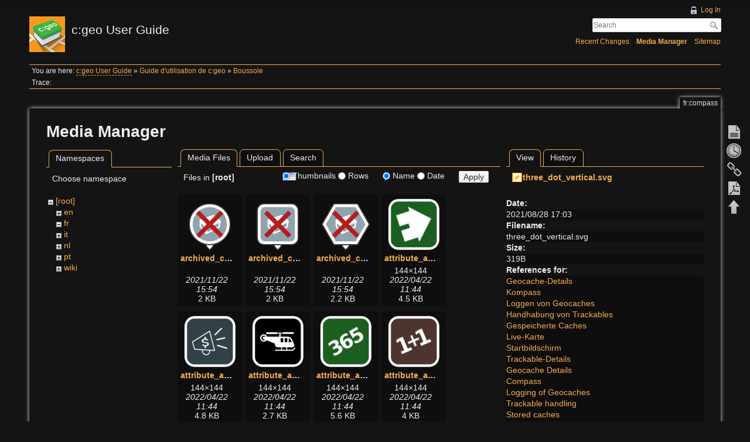

--- FILE ---
content_type: text/html; charset=utf-8
request_url: https://manual.cgeo.org/fr/compass?image=three_dot_vertical.svg&ns=&tab_details=view&do=media&tab_files=files
body_size: 23173
content:
<!DOCTYPE html>
<html lang="en" dir="ltr" class="no-js">
<head>
    <meta charset="utf-8" />
    <title>Boussole [c:geo User Guide]</title>
    <script>(function(H){H.className=H.className.replace(/\bno-js\b/,'js')})(document.documentElement)</script>
    <meta name="generator" content="DokuWiki"/>
<meta name="robots" content="noindex,nofollow"/>
<link rel="search" type="application/opensearchdescription+xml" href="/lib/exe/opensearch.php" title="c:geo User Guide"/>
<link rel="start" href="/"/>
<link rel="contents" href="/fr/compass?do=index" title="Sitemap"/>
<link rel="manifest" href="/lib/exe/manifest.php" crossorigin="use-credentials"/>
<link rel="alternate" type="application/rss+xml" title="Recent Changes" href="/feed.php"/>
<link rel="alternate" type="application/rss+xml" title="Current namespace" href="/feed.php?mode=list&amp;ns=fr"/>
<link rel="alternate" type="text/html" title="Plain HTML" href="/_export/xhtml/fr/compass"/>
<link rel="alternate" type="text/plain" title="Wiki Markup" href="/_export/raw/fr/compass"/>
<link rel="stylesheet" href="/lib/exe/css.php?t=adoradark&amp;tseed=95add0ffb196042833175a0c1a42fb4e"/>
<script >var NS='fr';var JSINFO = {"plugins":{"tablelayout":{"features_active_by_default":0},"vshare":{"youtube":"youtube\\.com\/.*[&?]v=([a-z0-9_\\-]+)","vimeo":"vimeo\\.com\\\/(\\d+)","slideshare":"slideshare.*id=(\\d+)","dailymotion":"dailymotion\\.com\/video\/([a-z0-9]+)","archiveorg":"archive\\.org\/(?:embed|details)\/([a-zA-Z0-9_\\-]+)","soundcloud":"soundcloud\\.com\/([\\w-]+\/[\\w-]+)","niconico":"nicovideo\\.jp\/watch\/(sm[0-9]+)","bitchute":"bitchute\\.com\\\/video\\\/([a-zA-Z0-9_\\-]+)","coub":"coub\\.com\\\/view\\\/([a-zA-Z0-9_\\-]+)","odysee":"odysee\\.com\/\\$\/(?:embed|download)\/([-%_?=\/a-zA-Z0-9]+)","youku":"v\\.youku\\.com\/v_show\/id_([0-9A-Za-z=]+)\\.html","bilibili":"bilibili\\.com\\\/video\\\/(BV[0-9A-Za-z]+)","msoffice":"(?:office\\.com.*[&?]videoid=([a-z0-9\\-]+))","msstream":"microsoftstream\\.com\\\/video\\\/([a-f0-9\\-]{36})","rutube":"rutube\\.ru\\\/video\\\/([a-z0-9]+)\\\/","gdrive":"drive\\.google\\.com\\\/file\\\/d\\\/([a-zA-Z0-9_-]+)\/"}},"plugin_acmenu":{"doku_base":"\/","doku_url":"https:\/\/cgeo.droescher.eu\/","doku_script":"doku.php","start":"start","useslash":1,"canonical":0,"userewrite":"1"},"bookcreator":{"areToolsVisible":true,"showBookbar":"noempty"},"plugin_enforcesummary":{"enforce_summary":1,"default_minoredit":0,"enforce_preview":0},"isadmin":0,"isauth":0,"move_renameokay":false,"move_allowrename":false,"id":"fr:compass","namespace":"fr","ACT":"media","useHeadingNavigation":1,"useHeadingContent":1};(function(H){H.className=H.className.replace(/\bno-js\b/,'js')})(document.documentElement);</script>
<script src="/lib/exe/jquery.php?tseed=8faf3dc90234d51a499f4f428a0eae43" defer="defer"></script>
<script src="/lib/exe/js.php?t=adoradark&amp;tseed=95add0ffb196042833175a0c1a42fb4e&amp;lang=en" defer="defer"></script>
    <meta name="viewport" content="width=device-width,initial-scale=1" />
    <link rel="shortcut icon" href="/_media/favicon.ico" />
<link rel="apple-touch-icon" href="/lib/tpl/adoradark/images/apple-touch-icon.png" />
    </head>

<body>
    <div id="dokuwiki__site"><div id="dokuwiki__top" class="site dokuwiki mode_media tpl_adoradark     hasSidebar">

        
<!-- ********** HEADER ********** -->
<div id="dokuwiki__header"><div class="pad group">

    
    <div class="headings group">
        <ul class="a11y skip">
            <li><a href="#dokuwiki__content">skip to content</a></li>
        </ul>

        <h1><a href="/start"  accesskey="h" title="[H]"><img src="/_media/logo.png" width="61" height="61" alt="" /> <span>c:geo User Guide</span></a></h1>
            </div>

    <div class="tools group">
        <!-- USER TOOLS -->
                    <div id="dokuwiki__usertools">
                <h3 class="a11y">User Tools</h3>
                <ul>
                    <li><a href="/fr/compass?do=login&amp;sectok="  class="action login" rel="nofollow" title="Log In">Log In</a></li>                </ul>
            </div>
        
        <!-- SITE TOOLS -->
        <div id="dokuwiki__sitetools">
            <h3 class="a11y">Site Tools</h3>
            <form action="/start" method="get" role="search" class="search doku_form" id="dw__search" accept-charset="utf-8"><input type="hidden" name="do" value="search" /><input type="hidden" name="id" value="fr:compass" /><div class="no"><input name="q" type="text" class="edit" title="[F]" accesskey="f" placeholder="Search" autocomplete="on" id="qsearch__in" value="" /><button value="1" type="submit" title="Search">Search</button><div id="qsearch__out" class="ajax_qsearch JSpopup"></div></div></form>            <div class="mobileTools">
                <form action="/doku.php" method="get" accept-charset="utf-8"><div class="no"><input type="hidden" name="id" value="fr:compass" /><select name="do" class="edit quickselect" title="Tools"><option value="">Tools</option><optgroup label="Page Tools"><option value="">Show page</option><option value="revisions">Old revisions</option><option value="backlink">Backlinks</option><option value="plugin_bookcreator__addtobook">Add to book</option><option value="export_pdf">Export to PDF</option></optgroup><optgroup label="Site Tools"><option value="recent">Recent Changes</option><option value="media">Media Manager</option><option value="index">Sitemap</option></optgroup><optgroup label="User Tools"><option value="login">Log In</option></optgroup></select><button type="submit">&gt;</button></div></form>            </div>
            <ul>
                <li><a href="/fr/compass?do=recent"  class="action recent" accesskey="r" rel="nofollow" title="Recent Changes [R]">Recent Changes</a></li><li><a href="/fr/compass?do=media&amp;ns=fr"  class="action media" rel="nofollow" title="Media Manager">Media Manager</a></li><li><a href="/fr/compass?do=index"  class="action index" accesskey="x" rel="nofollow" title="Sitemap [X]">Sitemap</a></li>            </ul>
        </div>

    </div>

    <!-- BREADCRUMBS -->
            <div class="breadcrumbs">
                            <div class="youarehere"><span class="bchead">You are here: </span><span class="home"><bdi><a href="/start" class="wikilink2" title="start" rel="nofollow" data-wiki-id="start">c:geo User Guide</a></bdi></span> » <bdi><a href="/fr/start" class="wikilink1" title="fr:start" data-wiki-id="fr:start">Guide d&#039;utilisation de c:geo</a></bdi> » <bdi><a href="/fr/compass" class="wikilink1" title="fr:compass" data-wiki-id="fr:compass">Boussole</a></bdi></div>
                                        <div class="trace"><span class="bchead">Trace:</span></div>
                    </div>
    


    <hr class="a11y" />
</div></div><!-- /header -->

        <div class="wrapper group">

            
            <!-- ********** CONTENT ********** -->
            <div id="dokuwiki__content"><div class="pad group">
                
                <div class="pageId"><span>fr:compass</span></div>

                <div class="page group">
                                                            <!-- wikipage start -->
                    <div id="mediamanager__page">
<h1>Media Manager</h1>
<div class="panel namespaces">
<h2>Namespaces</h2>
<div class="panelHeader">Choose namespace</div>
<div class="panelContent" id="media__tree">

<ul class="idx">
<li class="media level0 open"><img src="/lib/images/minus.gif" alt="−" /><div class="li"><a href="/fr/compass?ns=&amp;tab_files=files&amp;do=media&amp;tab_details=view&amp;image=three_dot_vertical.svg" class="idx_dir">[root]</a></div>
<ul class="idx">
<li class="media level1 closed"><img src="/lib/images/plus.gif" alt="+" /><div class="li"><a href="/fr/compass?ns=en&amp;tab_files=files&amp;do=media&amp;tab_details=view&amp;image=three_dot_vertical.svg" class="idx_dir">en</a></div></li>
<li class="media level1 open"><img src="/lib/images/minus.gif" alt="−" /><div class="li"><a href="/fr/compass?ns=fr&amp;tab_files=files&amp;do=media&amp;tab_details=view&amp;image=three_dot_vertical.svg" class="idx_dir">fr</a></div></li>
<li class="media level1 closed"><img src="/lib/images/plus.gif" alt="+" /><div class="li"><a href="/fr/compass?ns=it&amp;tab_files=files&amp;do=media&amp;tab_details=view&amp;image=three_dot_vertical.svg" class="idx_dir">it</a></div></li>
<li class="media level1 closed"><img src="/lib/images/plus.gif" alt="+" /><div class="li"><a href="/fr/compass?ns=nl&amp;tab_files=files&amp;do=media&amp;tab_details=view&amp;image=three_dot_vertical.svg" class="idx_dir">nl</a></div></li>
<li class="media level1 closed"><img src="/lib/images/plus.gif" alt="+" /><div class="li"><a href="/fr/compass?ns=pt&amp;tab_files=files&amp;do=media&amp;tab_details=view&amp;image=three_dot_vertical.svg" class="idx_dir">pt</a></div></li>
<li class="media level1 closed"><img src="/lib/images/plus.gif" alt="+" /><div class="li"><a href="/fr/compass?ns=wiki&amp;tab_files=files&amp;do=media&amp;tab_details=view&amp;image=three_dot_vertical.svg" class="idx_dir">wiki</a></div></li>
</ul></li>
</ul>
</div>
</div>
<div class="panel filelist">
<h2 class="a11y">Media Files</h2>
<ul class="tabs">
<li><strong>Media Files</strong></li>
<li><a href="/fr/compass?tab_files=upload&amp;do=media&amp;tab_details=view&amp;image=three_dot_vertical.svg&amp;ns=">Upload</a></li>
<li><a href="/fr/compass?tab_files=search&amp;do=media&amp;tab_details=view&amp;image=three_dot_vertical.svg&amp;ns=">Search</a></li>
</ul>
<div class="panelHeader">
<h3>Files in <strong>[root]</strong></h3>
<form method="get" action="/fr/compass" class="options doku_form" accept-charset="utf-8"><input type="hidden" name="sectok" value="" /><input type="hidden" name="do" value="media" /><input type="hidden" name="tab_files" value="files" /><input type="hidden" name="tab_details" value="view" /><input type="hidden" name="image" value="three_dot_vertical.svg" /><input type="hidden" name="ns" value="" /><div class="no"><ul>
<li class="listType"><label for="listType__thumbs" class="thumbs">
<input name="list_dwmedia" type="radio" value="thumbs" id="listType__thumbs" class="thumbs" checked="checked" />
<span>Thumbnails</span>
</label><label for="listType__rows" class="rows">
<input name="list_dwmedia" type="radio" value="rows" id="listType__rows" class="rows" />
<span>Rows</span>
</label></li>
<li class="sortBy"><label for="sortBy__name" class="name">
<input name="sort_dwmedia" type="radio" value="name" id="sortBy__name" class="name" checked="checked" />
<span>Name</span>
</label><label for="sortBy__date" class="date">
<input name="sort_dwmedia" type="radio" value="date" id="sortBy__date" class="date" />
<span>Date</span>
</label></li>
<li><button value="1" type="submit">Apply</button></li>
</ul>
</div></form></div>
<div class="panelContent">
<ul class="thumbs"><li><dl title="archived_combined_marker_gc_withpin.svg"><dt><a id="l_:archived_combined_marker_gc_withpin.svg" class="image thumb" href="/fr/compass?image=archived_combined_marker_gc_withpin.svg&amp;ns=0&amp;tab_details=view&amp;do=media&amp;tab_files=files"><img src="/_media/archived_combined_marker_gc_withpin.svg?w=90&amp;h=90&amp;tok=a89754" alt="archived_combined_marker_gc_withpin.svg" loading="lazy" width="90" height="90" /></a></dt><dd class="name"><a href="/fr/compass?image=archived_combined_marker_gc_withpin.svg&amp;ns=0&amp;tab_details=view&amp;do=media&amp;tab_files=files" id="h_:archived_combined_marker_gc_withpin.svg">archived_combined_marker_gc_withpin.svg</a></dd><dd class="size">&#160;</dd><dd class="date">2021/11/22 15:54</dd><dd class="filesize">2 KB</dd></dl></li><li><dl title="archived_combined_marker_oc_withpin.svg"><dt><a id="l_:archived_combined_marker_oc_withpin.svg" class="image thumb" href="/fr/compass?image=archived_combined_marker_oc_withpin.svg&amp;ns=0&amp;tab_details=view&amp;do=media&amp;tab_files=files"><img src="/_media/archived_combined_marker_oc_withpin.svg?w=90&amp;h=90&amp;tok=9b7463" alt="archived_combined_marker_oc_withpin.svg" loading="lazy" width="90" height="90" /></a></dt><dd class="name"><a href="/fr/compass?image=archived_combined_marker_oc_withpin.svg&amp;ns=0&amp;tab_details=view&amp;do=media&amp;tab_files=files" id="h_:archived_combined_marker_oc_withpin.svg">archived_combined_marker_oc_withpin.svg</a></dd><dd class="size">&#160;</dd><dd class="date">2021/11/22 15:54</dd><dd class="filesize">2 KB</dd></dl></li><li><dl title="archived_combined_marker_other_withpin.svg"><dt><a id="l_:archived_combined_marker_other_withpin.svg" class="image thumb" href="/fr/compass?image=archived_combined_marker_other_withpin.svg&amp;ns=0&amp;tab_details=view&amp;do=media&amp;tab_files=files"><img src="/_media/archived_combined_marker_other_withpin.svg?w=90&amp;h=90&amp;tok=77823d" alt="archived_combined_marker_other_withpin.svg" loading="lazy" width="90" height="90" /></a></dt><dd class="name"><a href="/fr/compass?image=archived_combined_marker_other_withpin.svg&amp;ns=0&amp;tab_details=view&amp;do=media&amp;tab_files=files" id="h_:archived_combined_marker_other_withpin.svg">archived_combined_marker_other_withpin.svg</a></dd><dd class="size">&#160;</dd><dd class="date">2021/11/22 15:54</dd><dd class="filesize">2.2 KB</dd></dl></li><li><dl title="attribute_abandonedbuilding.png"><dt><a id="l_:attribute_abandonedbuilding.png" class="image thumb" href="/fr/compass?image=attribute_abandonedbuilding.png&amp;ns=0&amp;tab_details=view&amp;do=media&amp;tab_files=files"><img src="/_media/attribute_abandonedbuilding.png?w=90&amp;h=90&amp;tok=b5f96f" alt="attribute_abandonedbuilding.png" loading="lazy" width="90" height="90" /></a></dt><dd class="name"><a href="/fr/compass?image=attribute_abandonedbuilding.png&amp;ns=0&amp;tab_details=view&amp;do=media&amp;tab_files=files" id="h_:attribute_abandonedbuilding.png">attribute_abandonedbuilding.png</a></dd><dd class="size">144&#215;144</dd><dd class="date">2022/04/22 11:44</dd><dd class="filesize">4.5 KB</dd></dl></li><li><dl title="attribute_ads.png"><dt><a id="l_:attribute_ads.png" class="image thumb" href="/fr/compass?image=attribute_ads.png&amp;ns=0&amp;tab_details=view&amp;do=media&amp;tab_files=files"><img src="/_media/attribute_ads.png?w=90&amp;h=90&amp;tok=586e73" alt="attribute_ads.png" loading="lazy" width="90" height="90" /></a></dt><dd class="name"><a href="/fr/compass?image=attribute_ads.png&amp;ns=0&amp;tab_details=view&amp;do=media&amp;tab_files=files" id="h_:attribute_ads.png">attribute_ads.png</a></dd><dd class="size">144&#215;144</dd><dd class="date">2022/04/22 11:44</dd><dd class="filesize">4.8 KB</dd></dl></li><li><dl title="attribute_aircraft.png"><dt><a id="l_:attribute_aircraft.png" class="image thumb" href="/fr/compass?image=attribute_aircraft.png&amp;ns=0&amp;tab_details=view&amp;do=media&amp;tab_files=files"><img src="/_media/attribute_aircraft.png?w=90&amp;h=90&amp;tok=2dbd10" alt="attribute_aircraft.png" loading="lazy" width="90" height="90" /></a></dt><dd class="name"><a href="/fr/compass?image=attribute_aircraft.png&amp;ns=0&amp;tab_details=view&amp;do=media&amp;tab_files=files" id="h_:attribute_aircraft.png">attribute_aircraft.png</a></dd><dd class="size">144&#215;144</dd><dd class="date">2022/04/22 11:44</dd><dd class="filesize">2.7 KB</dd></dl></li><li><dl title="attribute_all_seasons.png"><dt><a id="l_:attribute_all_seasons.png" class="image thumb" href="/fr/compass?image=attribute_all_seasons.png&amp;ns=0&amp;tab_details=view&amp;do=media&amp;tab_files=files"><img src="/_media/attribute_all_seasons.png?w=90&amp;h=90&amp;tok=2819f7" alt="attribute_all_seasons.png" loading="lazy" width="90" height="90" /></a></dt><dd class="name"><a href="/fr/compass?image=attribute_all_seasons.png&amp;ns=0&amp;tab_details=view&amp;do=media&amp;tab_files=files" id="h_:attribute_all_seasons.png">attribute_all_seasons.png</a></dd><dd class="size">144&#215;144</dd><dd class="date">2022/04/22 11:44</dd><dd class="filesize">5.6 KB</dd></dl></li><li><dl title="attribute_arithmetic.png"><dt><a id="l_:attribute_arithmetic.png" class="image thumb" href="/fr/compass?image=attribute_arithmetic.png&amp;ns=0&amp;tab_details=view&amp;do=media&amp;tab_files=files"><img src="/_media/attribute_arithmetic.png?w=90&amp;h=90&amp;tok=8aff1d" alt="attribute_arithmetic.png" loading="lazy" width="90" height="90" /></a></dt><dd class="name"><a href="/fr/compass?image=attribute_arithmetic.png&amp;ns=0&amp;tab_details=view&amp;do=media&amp;tab_files=files" id="h_:attribute_arithmetic.png">attribute_arithmetic.png</a></dd><dd class="size">144&#215;144</dd><dd class="date">2022/04/22 11:44</dd><dd class="filesize">4 KB</dd></dl></li><li><dl title="attribute_ask_owner.png"><dt><a id="l_:attribute_ask_owner.png" class="image thumb" href="/fr/compass?image=attribute_ask_owner.png&amp;ns=0&amp;tab_details=view&amp;do=media&amp;tab_files=files"><img src="/_media/attribute_ask_owner.png?w=90&amp;h=90&amp;tok=d51a04" alt="attribute_ask_owner.png" loading="lazy" width="90" height="90" /></a></dt><dd class="name"><a href="/fr/compass?image=attribute_ask_owner.png&amp;ns=0&amp;tab_details=view&amp;do=media&amp;tab_files=files" id="h_:attribute_ask_owner.png">attribute_ask_owner.png</a></dd><dd class="size">144&#215;144</dd><dd class="date">2022/04/22 11:44</dd><dd class="filesize">4.6 KB</dd></dl></li><li><dl title="attribute_audio_cache.png"><dt><a id="l_:attribute_audio_cache.png" class="image thumb" href="/fr/compass?image=attribute_audio_cache.png&amp;ns=0&amp;tab_details=view&amp;do=media&amp;tab_files=files"><img src="/_media/attribute_audio_cache.png?w=90&amp;h=90&amp;tok=aedd49" alt="attribute_audio_cache.png" loading="lazy" width="90" height="90" /></a></dt><dd class="name"><a href="/fr/compass?image=attribute_audio_cache.png&amp;ns=0&amp;tab_details=view&amp;do=media&amp;tab_files=files" id="h_:attribute_audio_cache.png">attribute_audio_cache.png</a></dd><dd class="size">144&#215;144</dd><dd class="date">2022/04/22 11:44</dd><dd class="filesize">5 KB</dd></dl></li><li><dl title="attribute_available.png"><dt><a id="l_:attribute_available.png" class="image thumb" href="/fr/compass?image=attribute_available.png&amp;ns=0&amp;tab_details=view&amp;do=media&amp;tab_files=files"><img src="/_media/attribute_available.png?w=90&amp;h=90&amp;tok=90b528" alt="attribute_available.png" loading="lazy" width="90" height="90" /></a></dt><dd class="name"><a href="/fr/compass?image=attribute_available.png&amp;ns=0&amp;tab_details=view&amp;do=media&amp;tab_files=files" id="h_:attribute_available.png">attribute_available.png</a></dd><dd class="size">144&#215;144</dd><dd class="date">2022/04/22 11:44</dd><dd class="filesize">2.9 KB</dd></dl></li><li><dl title="attribute_bicycles.png"><dt><a id="l_:attribute_bicycles.png" class="image thumb" href="/fr/compass?image=attribute_bicycles.png&amp;ns=0&amp;tab_details=view&amp;do=media&amp;tab_files=files"><img src="/_media/attribute_bicycles.png?w=90&amp;h=90&amp;tok=8acf80" alt="attribute_bicycles.png" loading="lazy" width="90" height="90" /></a></dt><dd class="name"><a href="/fr/compass?image=attribute_bicycles.png&amp;ns=0&amp;tab_details=view&amp;do=media&amp;tab_files=files" id="h_:attribute_bicycles.png">attribute_bicycles.png</a></dd><dd class="size">144&#215;144</dd><dd class="date">2022/04/22 11:44</dd><dd class="filesize">3.5 KB</dd></dl></li><li><dl title="attribute_blind_people.png"><dt><a id="l_:attribute_blind_people.png" class="image thumb" href="/fr/compass?image=attribute_blind_people.png&amp;ns=0&amp;tab_details=view&amp;do=media&amp;tab_files=files"><img src="/_media/attribute_blind_people.png?w=90&amp;h=90&amp;tok=809081" alt="attribute_blind_people.png" loading="lazy" width="90" height="90" /></a></dt><dd class="name"><a href="/fr/compass?image=attribute_blind_people.png&amp;ns=0&amp;tab_details=view&amp;do=media&amp;tab_files=files" id="h_:attribute_blind_people.png">attribute_blind_people.png</a></dd><dd class="size">144&#215;144</dd><dd class="date">2022/04/22 11:44</dd><dd class="filesize">4.4 KB</dd></dl></li><li><dl title="attribute_boat.png"><dt><a id="l_:attribute_boat.png" class="image thumb" href="/fr/compass?image=attribute_boat.png&amp;ns=0&amp;tab_details=view&amp;do=media&amp;tab_files=files"><img src="/_media/attribute_boat.png?w=90&amp;h=90&amp;tok=75d68a" alt="attribute_boat.png" loading="lazy" width="90" height="90" /></a></dt><dd class="name"><a href="/fr/compass?image=attribute_boat.png&amp;ns=0&amp;tab_details=view&amp;do=media&amp;tab_files=files" id="h_:attribute_boat.png">attribute_boat.png</a></dd><dd class="size">144&#215;144</dd><dd class="date">2022/04/22 11:44</dd><dd class="filesize">3.1 KB</dd></dl></li><li><dl title="attribute_bonuscache.png"><dt><a id="l_:attribute_bonuscache.png" class="image thumb" href="/fr/compass?image=attribute_bonuscache.png&amp;ns=0&amp;tab_details=view&amp;do=media&amp;tab_files=files"><img src="/_media/attribute_bonuscache.png?w=90&amp;h=90&amp;tok=e2b089" alt="attribute_bonuscache.png" loading="lazy" width="90" height="90" /></a></dt><dd class="name"><a href="/fr/compass?image=attribute_bonuscache.png&amp;ns=0&amp;tab_details=view&amp;do=media&amp;tab_files=files" id="h_:attribute_bonuscache.png">attribute_bonuscache.png</a></dd><dd class="size">144&#215;144</dd><dd class="date">2022/04/22 11:44</dd><dd class="filesize">3.8 KB</dd></dl></li><li><dl title="attribute_breeding.png"><dt><a id="l_:attribute_breeding.png" class="image thumb" href="/fr/compass?image=attribute_breeding.png&amp;ns=0&amp;tab_details=view&amp;do=media&amp;tab_files=files"><img src="/_media/attribute_breeding.png?w=90&amp;h=90&amp;tok=d4b330" alt="attribute_breeding.png" loading="lazy" width="90" height="90" /></a></dt><dd class="name"><a href="/fr/compass?image=attribute_breeding.png&amp;ns=0&amp;tab_details=view&amp;do=media&amp;tab_files=files" id="h_:attribute_breeding.png">attribute_breeding.png</a></dd><dd class="size">144&#215;144</dd><dd class="date">2022/04/22 11:44</dd><dd class="filesize">2.5 KB</dd></dl></li><li><dl title="attribute_byop.png"><dt><a id="l_:attribute_byop.png" class="image thumb" href="/fr/compass?image=attribute_byop.png&amp;ns=0&amp;tab_details=view&amp;do=media&amp;tab_files=files"><img src="/_media/attribute_byop.png?w=90&amp;h=90&amp;tok=27a147" alt="attribute_byop.png" loading="lazy" width="90" height="90" /></a></dt><dd class="name"><a href="/fr/compass?image=attribute_byop.png&amp;ns=0&amp;tab_details=view&amp;do=media&amp;tab_files=files" id="h_:attribute_byop.png">attribute_byop.png</a></dd><dd class="size">144&#215;144</dd><dd class="date">2022/04/22 11:44</dd><dd class="filesize">4.3 KB</dd></dl></li><li><dl title="attribute_campfires.png"><dt><a id="l_:attribute_campfires.png" class="image thumb" href="/fr/compass?image=attribute_campfires.png&amp;ns=0&amp;tab_details=view&amp;do=media&amp;tab_files=files"><img src="/_media/attribute_campfires.png?w=90&amp;h=90&amp;tok=742194" alt="attribute_campfires.png" loading="lazy" width="90" height="90" /></a></dt><dd class="name"><a href="/fr/compass?image=attribute_campfires.png&amp;ns=0&amp;tab_details=view&amp;do=media&amp;tab_files=files" id="h_:attribute_campfires.png">attribute_campfires.png</a></dd><dd class="size">144&#215;144</dd><dd class="date">2022/04/22 11:44</dd><dd class="filesize">2.8 KB</dd></dl></li><li><dl title="attribute_camping.png"><dt><a id="l_:attribute_camping.png" class="image thumb" href="/fr/compass?image=attribute_camping.png&amp;ns=0&amp;tab_details=view&amp;do=media&amp;tab_files=files"><img src="/_media/attribute_camping.png?w=90&amp;h=90&amp;tok=4c9515" alt="attribute_camping.png" loading="lazy" width="90" height="90" /></a></dt><dd class="name"><a href="/fr/compass?image=attribute_camping.png&amp;ns=0&amp;tab_details=view&amp;do=media&amp;tab_files=files" id="h_:attribute_camping.png">attribute_camping.png</a></dd><dd class="size">144&#215;144</dd><dd class="date">2022/04/22 11:44</dd><dd class="filesize">2.5 KB</dd></dl></li><li><dl title="attribute_cave.png"><dt><a id="l_:attribute_cave.png" class="image thumb" href="/fr/compass?image=attribute_cave.png&amp;ns=0&amp;tab_details=view&amp;do=media&amp;tab_files=files"><img src="/_media/attribute_cave.png?w=90&amp;h=90&amp;tok=271280" alt="attribute_cave.png" loading="lazy" width="90" height="90" /></a></dt><dd class="name"><a href="/fr/compass?image=attribute_cave.png&amp;ns=0&amp;tab_details=view&amp;do=media&amp;tab_files=files" id="h_:attribute_cave.png">attribute_cave.png</a></dd><dd class="size">144&#215;144</dd><dd class="date">2022/04/22 11:44</dd><dd class="filesize">6.2 KB</dd></dl></li><li><dl title="attribute_challengecache.png"><dt><a id="l_:attribute_challengecache.png" class="image thumb" href="/fr/compass?image=attribute_challengecache.png&amp;ns=0&amp;tab_details=view&amp;do=media&amp;tab_files=files"><img src="/_media/attribute_challengecache.png?w=90&amp;h=90&amp;tok=45cc4d" alt="attribute_challengecache.png" loading="lazy" width="90" height="90" /></a></dt><dd class="name"><a href="/fr/compass?image=attribute_challengecache.png&amp;ns=0&amp;tab_details=view&amp;do=media&amp;tab_files=files" id="h_:attribute_challengecache.png">attribute_challengecache.png</a></dd><dd class="size">144&#215;144</dd><dd class="date">2022/04/22 11:44</dd><dd class="filesize">4.5 KB</dd></dl></li><li><dl title="attribute_cliff.png"><dt><a id="l_:attribute_cliff.png" class="image thumb" href="/fr/compass?image=attribute_cliff.png&amp;ns=0&amp;tab_details=view&amp;do=media&amp;tab_files=files"><img src="/_media/attribute_cliff.png?w=90&amp;h=90&amp;tok=ee1f88" alt="attribute_cliff.png" loading="lazy" width="90" height="90" /></a></dt><dd class="name"><a href="/fr/compass?image=attribute_cliff.png&amp;ns=0&amp;tab_details=view&amp;do=media&amp;tab_files=files" id="h_:attribute_cliff.png">attribute_cliff.png</a></dd><dd class="size">144&#215;144</dd><dd class="date">2022/04/22 11:44</dd><dd class="filesize">3.8 KB</dd></dl></li><li><dl title="attribute_climbing.png"><dt><a id="l_:attribute_climbing.png" class="image thumb" href="/fr/compass?image=attribute_climbing.png&amp;ns=0&amp;tab_details=view&amp;do=media&amp;tab_files=files"><img src="/_media/attribute_climbing.png?w=90&amp;h=90&amp;tok=1d5011" alt="attribute_climbing.png" loading="lazy" width="90" height="90" /></a></dt><dd class="name"><a href="/fr/compass?image=attribute_climbing.png&amp;ns=0&amp;tab_details=view&amp;do=media&amp;tab_files=files" id="h_:attribute_climbing.png">attribute_climbing.png</a></dd><dd class="size">144&#215;144</dd><dd class="date">2022/04/22 11:44</dd><dd class="filesize">4.6 KB</dd></dl></li><li><dl title="attribute_compass.png"><dt><a id="l_:attribute_compass.png" class="image thumb" href="/fr/compass?image=attribute_compass.png&amp;ns=0&amp;tab_details=view&amp;do=media&amp;tab_files=files"><img src="/_media/attribute_compass.png?w=90&amp;h=90&amp;tok=fae605" alt="attribute_compass.png" loading="lazy" width="90" height="90" /></a></dt><dd class="name"><a href="/fr/compass?image=attribute_compass.png&amp;ns=0&amp;tab_details=view&amp;do=media&amp;tab_files=files" id="h_:attribute_compass.png">attribute_compass.png</a></dd><dd class="size">144&#215;144</dd><dd class="date">2022/04/22 11:44</dd><dd class="filesize">5.9 KB</dd></dl></li><li><dl title="attribute_cow.png"><dt><a id="l_:attribute_cow.png" class="image thumb" href="/fr/compass?image=attribute_cow.png&amp;ns=0&amp;tab_details=view&amp;do=media&amp;tab_files=files"><img src="/_media/attribute_cow.png?w=90&amp;h=90&amp;tok=e617ed" alt="attribute_cow.png" loading="lazy" width="90" height="90" /></a></dt><dd class="name"><a href="/fr/compass?image=attribute_cow.png&amp;ns=0&amp;tab_details=view&amp;do=media&amp;tab_files=files" id="h_:attribute_cow.png">attribute_cow.png</a></dd><dd class="size">144&#215;144</dd><dd class="date">2022/04/22 11:44</dd><dd class="filesize">3.8 KB</dd></dl></li><li><dl title="attribute_danger.png"><dt><a id="l_:attribute_danger.png" class="image thumb" href="/fr/compass?image=attribute_danger.png&amp;ns=0&amp;tab_details=view&amp;do=media&amp;tab_files=files"><img src="/_media/attribute_danger.png?w=90&amp;h=90&amp;tok=3714a5" alt="attribute_danger.png" loading="lazy" width="90" height="90" /></a></dt><dd class="name"><a href="/fr/compass?image=attribute_danger.png&amp;ns=0&amp;tab_details=view&amp;do=media&amp;tab_files=files" id="h_:attribute_danger.png">attribute_danger.png</a></dd><dd class="size">144&#215;144</dd><dd class="date">2022/04/22 11:44</dd><dd class="filesize">4.8 KB</dd></dl></li><li><dl title="attribute_dangerousanimals.png"><dt><a id="l_:attribute_dangerousanimals.png" class="image thumb" href="/fr/compass?image=attribute_dangerousanimals.png&amp;ns=0&amp;tab_details=view&amp;do=media&amp;tab_files=files"><img src="/_media/attribute_dangerousanimals.png?w=90&amp;h=90&amp;tok=ae3d4f" alt="attribute_dangerousanimals.png" loading="lazy" width="90" height="90" /></a></dt><dd class="name"><a href="/fr/compass?image=attribute_dangerousanimals.png&amp;ns=0&amp;tab_details=view&amp;do=media&amp;tab_files=files" id="h_:attribute_dangerousanimals.png">attribute_dangerousanimals.png</a></dd><dd class="size">144&#215;144</dd><dd class="date">2022/04/22 11:44</dd><dd class="filesize">5 KB</dd></dl></li><li><dl title="attribute_day.png"><dt><a id="l_:attribute_day.png" class="image thumb" href="/fr/compass?image=attribute_day.png&amp;ns=0&amp;tab_details=view&amp;do=media&amp;tab_files=files"><img src="/_media/attribute_day.png?w=90&amp;h=90&amp;tok=569375" alt="attribute_day.png" loading="lazy" width="90" height="90" /></a></dt><dd class="name"><a href="/fr/compass?image=attribute_day.png&amp;ns=0&amp;tab_details=view&amp;do=media&amp;tab_files=files" id="h_:attribute_day.png">attribute_day.png</a></dd><dd class="size">144&#215;144</dd><dd class="date">2022/04/22 11:44</dd><dd class="filesize">4.3 KB</dd></dl></li><li><dl title="attribute_dogs.png"><dt><a id="l_:attribute_dogs.png" class="image thumb" href="/fr/compass?image=attribute_dogs.png&amp;ns=0&amp;tab_details=view&amp;do=media&amp;tab_files=files"><img src="/_media/attribute_dogs.png?w=90&amp;h=90&amp;tok=d07271" alt="attribute_dogs.png" loading="lazy" width="90" height="90" /></a></dt><dd class="name"><a href="/fr/compass?image=attribute_dogs.png&amp;ns=0&amp;tab_details=view&amp;do=media&amp;tab_files=files" id="h_:attribute_dogs.png">attribute_dogs.png</a></dd><dd class="size">144&#215;144</dd><dd class="date">2022/04/22 11:44</dd><dd class="filesize">3 KB</dd></dl></li><li><dl title="attribute_easy_climbing.png"><dt><a id="l_:attribute_easy_climbing.png" class="image thumb" href="/fr/compass?image=attribute_easy_climbing.png&amp;ns=0&amp;tab_details=view&amp;do=media&amp;tab_files=files"><img src="/_media/attribute_easy_climbing.png?w=90&amp;h=90&amp;tok=dbfc2a" alt="attribute_easy_climbing.png" loading="lazy" width="90" height="90" /></a></dt><dd class="name"><a href="/fr/compass?image=attribute_easy_climbing.png&amp;ns=0&amp;tab_details=view&amp;do=media&amp;tab_files=files" id="h_:attribute_easy_climbing.png">attribute_easy_climbing.png</a></dd><dd class="size">144&#215;144</dd><dd class="date">2022/04/22 11:44</dd><dd class="filesize">4.6 KB</dd></dl></li><li><dl title="attribute_fee.png"><dt><a id="l_:attribute_fee.png" class="image thumb" href="/fr/compass?image=attribute_fee.png&amp;ns=0&amp;tab_details=view&amp;do=media&amp;tab_files=files"><img src="/_media/attribute_fee.png?w=90&amp;h=90&amp;tok=28e9d7" alt="attribute_fee.png" loading="lazy" width="90" height="90" /></a></dt><dd class="name"><a href="/fr/compass?image=attribute_fee.png&amp;ns=0&amp;tab_details=view&amp;do=media&amp;tab_files=files" id="h_:attribute_fee.png">attribute_fee.png</a></dd><dd class="size">144&#215;144</dd><dd class="date">2022/04/22 11:44</dd><dd class="filesize">3.9 KB</dd></dl></li><li><dl title="attribute_field_puzzle.png"><dt><a id="l_:attribute_field_puzzle.png" class="image thumb" href="/fr/compass?image=attribute_field_puzzle.png&amp;ns=0&amp;tab_details=view&amp;do=media&amp;tab_files=files"><img src="/_media/attribute_field_puzzle.png?w=90&amp;h=90&amp;tok=8476fc" alt="attribute_field_puzzle.png" loading="lazy" width="90" height="90" /></a></dt><dd class="name"><a href="/fr/compass?image=attribute_field_puzzle.png&amp;ns=0&amp;tab_details=view&amp;do=media&amp;tab_files=files" id="h_:attribute_field_puzzle.png">attribute_field_puzzle.png</a></dd><dd class="size">144&#215;144</dd><dd class="date">2022/04/22 11:44</dd><dd class="filesize">4.5 KB</dd></dl></li><li><dl title="attribute_firstaid.png"><dt><a id="l_:attribute_firstaid.png" class="image thumb" href="/fr/compass?image=attribute_firstaid.png&amp;ns=0&amp;tab_details=view&amp;do=media&amp;tab_files=files"><img src="/_media/attribute_firstaid.png?w=90&amp;h=90&amp;tok=e7f0eb" alt="attribute_firstaid.png" loading="lazy" width="90" height="90" /></a></dt><dd class="name"><a href="/fr/compass?image=attribute_firstaid.png&amp;ns=0&amp;tab_details=view&amp;do=media&amp;tab_files=files" id="h_:attribute_firstaid.png">attribute_firstaid.png</a></dd><dd class="size">144&#215;144</dd><dd class="date">2022/04/22 11:44</dd><dd class="filesize">1.3 KB</dd></dl></li><li><dl title="attribute_flashlight.png"><dt><a id="l_:attribute_flashlight.png" class="image thumb" href="/fr/compass?image=attribute_flashlight.png&amp;ns=0&amp;tab_details=view&amp;do=media&amp;tab_files=files"><img src="/_media/attribute_flashlight.png?w=90&amp;h=90&amp;tok=f3dee2" alt="attribute_flashlight.png" loading="lazy" width="90" height="90" /></a></dt><dd class="name"><a href="/fr/compass?image=attribute_flashlight.png&amp;ns=0&amp;tab_details=view&amp;do=media&amp;tab_files=files" id="h_:attribute_flashlight.png">attribute_flashlight.png</a></dd><dd class="size">144&#215;144</dd><dd class="date">2022/04/22 11:44</dd><dd class="filesize">2 KB</dd></dl></li><li><dl title="attribute_food.png"><dt><a id="l_:attribute_food.png" class="image thumb" href="/fr/compass?image=attribute_food.png&amp;ns=0&amp;tab_details=view&amp;do=media&amp;tab_files=files"><img src="/_media/attribute_food.png?w=90&amp;h=90&amp;tok=06cfa3" alt="attribute_food.png" loading="lazy" width="90" height="90" /></a></dt><dd class="name"><a href="/fr/compass?image=attribute_food.png&amp;ns=0&amp;tab_details=view&amp;do=media&amp;tab_files=files" id="h_:attribute_food.png">attribute_food.png</a></dd><dd class="size">144&#215;144</dd><dd class="date">2022/04/22 11:44</dd><dd class="filesize">2 KB</dd></dl></li><li><dl title="attribute_frontyard.png"><dt><a id="l_:attribute_frontyard.png" class="image thumb" href="/fr/compass?image=attribute_frontyard.png&amp;ns=0&amp;tab_details=view&amp;do=media&amp;tab_files=files"><img src="/_media/attribute_frontyard.png?w=90&amp;h=90&amp;tok=82a30c" alt="attribute_frontyard.png" loading="lazy" width="90" height="90" /></a></dt><dd class="name"><a href="/fr/compass?image=attribute_frontyard.png&amp;ns=0&amp;tab_details=view&amp;do=media&amp;tab_files=files" id="h_:attribute_frontyard.png">attribute_frontyard.png</a></dd><dd class="size">144&#215;144</dd><dd class="date">2022/04/22 11:44</dd><dd class="filesize">3.1 KB</dd></dl></li><li><dl title="attribute_fuel.png"><dt><a id="l_:attribute_fuel.png" class="image thumb" href="/fr/compass?image=attribute_fuel.png&amp;ns=0&amp;tab_details=view&amp;do=media&amp;tab_files=files"><img src="/_media/attribute_fuel.png?w=90&amp;h=90&amp;tok=33e0e9" alt="attribute_fuel.png" loading="lazy" width="90" height="90" /></a></dt><dd class="name"><a href="/fr/compass?image=attribute_fuel.png&amp;ns=0&amp;tab_details=view&amp;do=media&amp;tab_files=files" id="h_:attribute_fuel.png">attribute_fuel.png</a></dd><dd class="size">144&#215;144</dd><dd class="date">2022/04/22 11:44</dd><dd class="filesize">2.2 KB</dd></dl></li><li><dl title="attribute_geohotel.png"><dt><a id="l_:attribute_geohotel.png" class="image thumb" href="/fr/compass?image=attribute_geohotel.png&amp;ns=0&amp;tab_details=view&amp;do=media&amp;tab_files=files"><img src="/_media/attribute_geohotel.png?w=90&amp;h=90&amp;tok=7dce8c" alt="attribute_geohotel.png" loading="lazy" width="90" height="90" /></a></dt><dd class="name"><a href="/fr/compass?image=attribute_geohotel.png&amp;ns=0&amp;tab_details=view&amp;do=media&amp;tab_files=files" id="h_:attribute_geohotel.png">attribute_geohotel.png</a></dd><dd class="size">144&#215;144</dd><dd class="date">2022/04/22 11:44</dd><dd class="filesize">5.4 KB</dd></dl></li><li><dl title="attribute_geotour.png"><dt><a id="l_:attribute_geotour.png" class="image thumb" href="/fr/compass?image=attribute_geotour.png&amp;ns=0&amp;tab_details=view&amp;do=media&amp;tab_files=files"><img src="/_media/attribute_geotour.png?w=90&amp;h=90&amp;tok=df6326" alt="attribute_geotour.png" loading="lazy" width="90" height="90" /></a></dt><dd class="name"><a href="/fr/compass?image=attribute_geotour.png&amp;ns=0&amp;tab_details=view&amp;do=media&amp;tab_files=files" id="h_:attribute_geotour.png">attribute_geotour.png</a></dd><dd class="size">144&#215;144</dd><dd class="date">2022/04/22 11:44</dd><dd class="filesize">2 KB</dd></dl></li><li><dl title="attribute_handicaching.png"><dt><a id="l_:attribute_handicaching.png" class="image thumb" href="/fr/compass?image=attribute_handicaching.png&amp;ns=0&amp;tab_details=view&amp;do=media&amp;tab_files=files"><img src="/_media/attribute_handicaching.png?w=90&amp;h=90&amp;tok=3aa576" alt="attribute_handicaching.png" loading="lazy" width="90" height="90" /></a></dt><dd class="name"><a href="/fr/compass?image=attribute_handicaching.png&amp;ns=0&amp;tab_details=view&amp;do=media&amp;tab_files=files" id="h_:attribute_handicaching.png">attribute_handicaching.png</a></dd><dd class="size">144&#215;144</dd><dd class="date">2022/04/22 11:44</dd><dd class="filesize">4.4 KB</dd></dl></li><li><dl title="attribute_hike_long.png"><dt><a id="l_:attribute_hike_long.png" class="image thumb" href="/fr/compass?image=attribute_hike_long.png&amp;ns=0&amp;tab_details=view&amp;do=media&amp;tab_files=files"><img src="/_media/attribute_hike_long.png?w=90&amp;h=90&amp;tok=b34576" alt="attribute_hike_long.png" loading="lazy" width="90" height="90" /></a></dt><dd class="name"><a href="/fr/compass?image=attribute_hike_long.png&amp;ns=0&amp;tab_details=view&amp;do=media&amp;tab_files=files" id="h_:attribute_hike_long.png">attribute_hike_long.png</a></dd><dd class="size">144&#215;144</dd><dd class="date">2022/04/22 11:44</dd><dd class="filesize">4.8 KB</dd></dl></li><li><dl title="attribute_hike_med.png"><dt><a id="l_:attribute_hike_med.png" class="image thumb" href="/fr/compass?image=attribute_hike_med.png&amp;ns=0&amp;tab_details=view&amp;do=media&amp;tab_files=files"><img src="/_media/attribute_hike_med.png?w=90&amp;h=90&amp;tok=617b9d" alt="attribute_hike_med.png" loading="lazy" width="90" height="90" /></a></dt><dd class="name"><a href="/fr/compass?image=attribute_hike_med.png&amp;ns=0&amp;tab_details=view&amp;do=media&amp;tab_files=files" id="h_:attribute_hike_med.png">attribute_hike_med.png</a></dd><dd class="size">144&#215;144</dd><dd class="date">2022/04/22 11:44</dd><dd class="filesize">4.8 KB</dd></dl></li><li><dl title="attribute_hike_short.png"><dt><a id="l_:attribute_hike_short.png" class="image thumb" href="/fr/compass?image=attribute_hike_short.png&amp;ns=0&amp;tab_details=view&amp;do=media&amp;tab_files=files"><img src="/_media/attribute_hike_short.png?w=90&amp;h=90&amp;tok=c06b67" alt="attribute_hike_short.png" loading="lazy" width="90" height="90" /></a></dt><dd class="name"><a href="/fr/compass?image=attribute_hike_short.png&amp;ns=0&amp;tab_details=view&amp;do=media&amp;tab_files=files" id="h_:attribute_hike_short.png">attribute_hike_short.png</a></dd><dd class="size">144&#215;144</dd><dd class="date">2022/04/22 11:44</dd><dd class="filesize">4.1 KB</dd></dl></li><li><dl title="attribute_hiking.png"><dt><a id="l_:attribute_hiking.png" class="image thumb" href="/fr/compass?image=attribute_hiking.png&amp;ns=0&amp;tab_details=view&amp;do=media&amp;tab_files=files"><img src="/_media/attribute_hiking.png?w=90&amp;h=90&amp;tok=94d752" alt="attribute_hiking.png" loading="lazy" width="90" height="90" /></a></dt><dd class="name"><a href="/fr/compass?image=attribute_hiking.png&amp;ns=0&amp;tab_details=view&amp;do=media&amp;tab_files=files" id="h_:attribute_hiking.png">attribute_hiking.png</a></dd><dd class="size">144&#215;144</dd><dd class="date">2022/04/22 11:44</dd><dd class="filesize">4.6 KB</dd></dl></li><li><dl title="attribute_hills.png"><dt><a id="l_:attribute_hills.png" class="image thumb" href="/fr/compass?image=attribute_hills.png&amp;ns=0&amp;tab_details=view&amp;do=media&amp;tab_files=files"><img src="/_media/attribute_hills.png?w=90&amp;h=90&amp;tok=d104d3" alt="attribute_hills.png" loading="lazy" width="90" height="90" /></a></dt><dd class="name"><a href="/fr/compass?image=attribute_hills.png&amp;ns=0&amp;tab_details=view&amp;do=media&amp;tab_files=files" id="h_:attribute_hills.png">attribute_hills.png</a></dd><dd class="size">144&#215;144</dd><dd class="date">2022/04/22 11:44</dd><dd class="filesize">2.2 KB</dd></dl></li><li><dl title="attribute_historic_site.png"><dt><a id="l_:attribute_historic_site.png" class="image thumb" href="/fr/compass?image=attribute_historic_site.png&amp;ns=0&amp;tab_details=view&amp;do=media&amp;tab_files=files"><img src="/_media/attribute_historic_site.png?w=90&amp;h=90&amp;tok=088be6" alt="attribute_historic_site.png" loading="lazy" width="90" height="90" /></a></dt><dd class="name"><a href="/fr/compass?image=attribute_historic_site.png&amp;ns=0&amp;tab_details=view&amp;do=media&amp;tab_files=files" id="h_:attribute_historic_site.png">attribute_historic_site.png</a></dd><dd class="size">144&#215;144</dd><dd class="date">2022/04/22 11:44</dd><dd class="filesize">2.3 KB</dd></dl></li><li><dl title="attribute_historic.png"><dt><a id="l_:attribute_historic.png" class="image thumb" href="/fr/compass?image=attribute_historic.png&amp;ns=0&amp;tab_details=view&amp;do=media&amp;tab_files=files"><img src="/_media/attribute_historic.png?w=90&amp;h=90&amp;tok=551760" alt="attribute_historic.png" loading="lazy" width="90" height="90" /></a></dt><dd class="name"><a href="/fr/compass?image=attribute_historic.png&amp;ns=0&amp;tab_details=view&amp;do=media&amp;tab_files=files" id="h_:attribute_historic.png">attribute_historic.png</a></dd><dd class="size">144&#215;144</dd><dd class="date">2022/04/22 11:44</dd><dd class="filesize">3.2 KB</dd></dl></li><li><dl title="attribute_horses.png"><dt><a id="l_:attribute_horses.png" class="image thumb" href="/fr/compass?image=attribute_horses.png&amp;ns=0&amp;tab_details=view&amp;do=media&amp;tab_files=files"><img src="/_media/attribute_horses.png?w=90&amp;h=90&amp;tok=e689f3" alt="attribute_horses.png" loading="lazy" width="90" height="90" /></a></dt><dd class="name"><a href="/fr/compass?image=attribute_horses.png&amp;ns=0&amp;tab_details=view&amp;do=media&amp;tab_files=files" id="h_:attribute_horses.png">attribute_horses.png</a></dd><dd class="size">144&#215;144</dd><dd class="date">2022/04/22 11:44</dd><dd class="filesize">2.7 KB</dd></dl></li><li><dl title="attribute_hqsolutionchecker.png"><dt><a id="l_:attribute_hqsolutionchecker.png" class="image thumb" href="/fr/compass?image=attribute_hqsolutionchecker.png&amp;ns=0&amp;tab_details=view&amp;do=media&amp;tab_files=files"><img src="/_media/attribute_hqsolutionchecker.png?w=90&amp;h=90&amp;tok=018baf" alt="attribute_hqsolutionchecker.png" loading="lazy" width="90" height="90" /></a></dt><dd class="name"><a href="/fr/compass?image=attribute_hqsolutionchecker.png&amp;ns=0&amp;tab_details=view&amp;do=media&amp;tab_files=files" id="h_:attribute_hqsolutionchecker.png">attribute_hqsolutionchecker.png</a></dd><dd class="size">144&#215;144</dd><dd class="date">2022/04/22 11:44</dd><dd class="filesize">4 KB</dd></dl></li><li><dl title="attribute_hunting.png"><dt><a id="l_:attribute_hunting.png" class="image thumb" href="/fr/compass?image=attribute_hunting.png&amp;ns=0&amp;tab_details=view&amp;do=media&amp;tab_files=files"><img src="/_media/attribute_hunting.png?w=90&amp;h=90&amp;tok=9ce849" alt="attribute_hunting.png" loading="lazy" width="90" height="90" /></a></dt><dd class="name"><a href="/fr/compass?image=attribute_hunting.png&amp;ns=0&amp;tab_details=view&amp;do=media&amp;tab_files=files" id="h_:attribute_hunting.png">attribute_hunting.png</a></dd><dd class="size">144&#215;144</dd><dd class="date">2022/04/22 11:44</dd><dd class="filesize">2.9 KB</dd></dl></li><li><dl title="attribute_in_water.png"><dt><a id="l_:attribute_in_water.png" class="image thumb" href="/fr/compass?image=attribute_in_water.png&amp;ns=0&amp;tab_details=view&amp;do=media&amp;tab_files=files"><img src="/_media/attribute_in_water.png?w=90&amp;h=90&amp;tok=919a18" alt="attribute_in_water.png" loading="lazy" width="90" height="90" /></a></dt><dd class="name"><a href="/fr/compass?image=attribute_in_water.png&amp;ns=0&amp;tab_details=view&amp;do=media&amp;tab_files=files" id="h_:attribute_in_water.png">attribute_in_water.png</a></dd><dd class="size">144&#215;144</dd><dd class="date">2022/04/22 11:44</dd><dd class="filesize">5.1 KB</dd></dl></li><li><dl title="attribute_inside.png"><dt><a id="l_:attribute_inside.png" class="image thumb" href="/fr/compass?image=attribute_inside.png&amp;ns=0&amp;tab_details=view&amp;do=media&amp;tab_files=files"><img src="/_media/attribute_inside.png?w=90&amp;h=90&amp;tok=ff844d" alt="attribute_inside.png" loading="lazy" width="90" height="90" /></a></dt><dd class="name"><a href="/fr/compass?image=attribute_inside.png&amp;ns=0&amp;tab_details=view&amp;do=media&amp;tab_files=files" id="h_:attribute_inside.png">attribute_inside.png</a></dd><dd class="size">144&#215;144</dd><dd class="date">2022/04/22 11:44</dd><dd class="filesize">4.3 KB</dd></dl></li><li><dl title="attribute_investigation.png"><dt><a id="l_:attribute_investigation.png" class="image thumb" href="/fr/compass?image=attribute_investigation.png&amp;ns=0&amp;tab_details=view&amp;do=media&amp;tab_files=files"><img src="/_media/attribute_investigation.png?w=90&amp;h=90&amp;tok=949bd2" alt="attribute_investigation.png" loading="lazy" width="90" height="90" /></a></dt><dd class="name"><a href="/fr/compass?image=attribute_investigation.png&amp;ns=0&amp;tab_details=view&amp;do=media&amp;tab_files=files" id="h_:attribute_investigation.png">attribute_investigation.png</a></dd><dd class="size">144&#215;144</dd><dd class="date">2022/04/22 11:44</dd><dd class="filesize">4.2 KB</dd></dl></li><li><dl title="attribute_jeeps.png"><dt><a id="l_:attribute_jeeps.png" class="image thumb" href="/fr/compass?image=attribute_jeeps.png&amp;ns=0&amp;tab_details=view&amp;do=media&amp;tab_files=files"><img src="/_media/attribute_jeeps.png?w=90&amp;h=90&amp;tok=7887f1" alt="attribute_jeeps.png" loading="lazy" width="90" height="90" /></a></dt><dd class="name"><a href="/fr/compass?image=attribute_jeeps.png&amp;ns=0&amp;tab_details=view&amp;do=media&amp;tab_files=files" id="h_:attribute_jeeps.png">attribute_jeeps.png</a></dd><dd class="size">144&#215;144</dd><dd class="date">2022/04/22 11:44</dd><dd class="filesize">2.5 KB</dd></dl></li><li><dl title="attribute_kids.png"><dt><a id="l_:attribute_kids.png" class="image thumb" href="/fr/compass?image=attribute_kids.png&amp;ns=0&amp;tab_details=view&amp;do=media&amp;tab_files=files"><img src="/_media/attribute_kids.png?w=90&amp;h=90&amp;tok=6bca18" alt="attribute_kids.png" loading="lazy" width="90" height="90" /></a></dt><dd class="name"><a href="/fr/compass?image=attribute_kids.png&amp;ns=0&amp;tab_details=view&amp;do=media&amp;tab_files=files" id="h_:attribute_kids.png">attribute_kids.png</a></dd><dd class="size">144&#215;144</dd><dd class="date">2022/04/22 11:44</dd><dd class="filesize">5 KB</dd></dl></li><li><dl title="attribute_landf.png"><dt><a id="l_:attribute_landf.png" class="image thumb" href="/fr/compass?image=attribute_landf.png&amp;ns=0&amp;tab_details=view&amp;do=media&amp;tab_files=files"><img src="/_media/attribute_landf.png?w=90&amp;h=90&amp;tok=09c684" alt="attribute_landf.png" loading="lazy" width="90" height="90" /></a></dt><dd class="name"><a href="/fr/compass?image=attribute_landf.png&amp;ns=0&amp;tab_details=view&amp;do=media&amp;tab_files=files" id="h_:attribute_landf.png">attribute_landf.png</a></dd><dd class="size">144&#215;144</dd><dd class="date">2022/04/22 11:44</dd><dd class="filesize">4.6 KB</dd></dl></li><li><dl title="attribute_letterbox.png"><dt><a id="l_:attribute_letterbox.png" class="image thumb" href="/fr/compass?image=attribute_letterbox.png&amp;ns=0&amp;tab_details=view&amp;do=media&amp;tab_files=files"><img src="/_media/attribute_letterbox.png?w=90&amp;h=90&amp;tok=7d3b52" alt="attribute_letterbox.png" loading="lazy" width="90" height="90" /></a></dt><dd class="name"><a href="/fr/compass?image=attribute_letterbox.png&amp;ns=0&amp;tab_details=view&amp;do=media&amp;tab_files=files" id="h_:attribute_letterbox.png">attribute_letterbox.png</a></dd><dd class="size">144&#215;144</dd><dd class="date">2022/04/22 11:44</dd><dd class="filesize">2.6 KB</dd></dl></li><li><dl title="attribute_link_only.png"><dt><a id="l_:attribute_link_only.png" class="image thumb" href="/fr/compass?image=attribute_link_only.png&amp;ns=0&amp;tab_details=view&amp;do=media&amp;tab_files=files"><img src="/_media/attribute_link_only.png?w=90&amp;h=90&amp;tok=0f047b" alt="attribute_link_only.png" loading="lazy" width="90" height="90" /></a></dt><dd class="name"><a href="/fr/compass?image=attribute_link_only.png&amp;ns=0&amp;tab_details=view&amp;do=media&amp;tab_files=files" id="h_:attribute_link_only.png">attribute_link_only.png</a></dd><dd class="size">144&#215;144</dd><dd class="date">2022/04/22 11:44</dd><dd class="filesize">6.5 KB</dd></dl></li><li><dl title="attribute_magnetic.png"><dt><a id="l_:attribute_magnetic.png" class="image thumb" href="/fr/compass?image=attribute_magnetic.png&amp;ns=0&amp;tab_details=view&amp;do=media&amp;tab_files=files"><img src="/_media/attribute_magnetic.png?w=90&amp;h=90&amp;tok=add1b4" alt="attribute_magnetic.png" loading="lazy" width="90" height="90" /></a></dt><dd class="name"><a href="/fr/compass?image=attribute_magnetic.png&amp;ns=0&amp;tab_details=view&amp;do=media&amp;tab_files=files" id="h_:attribute_magnetic.png">attribute_magnetic.png</a></dd><dd class="size">144&#215;144</dd><dd class="date">2022/04/22 11:44</dd><dd class="filesize">3 KB</dd></dl></li><li><dl title="attribute_maintenance.png"><dt><a id="l_:attribute_maintenance.png" class="image thumb" href="/fr/compass?image=attribute_maintenance.png&amp;ns=0&amp;tab_details=view&amp;do=media&amp;tab_files=files"><img src="/_media/attribute_maintenance.png?w=90&amp;h=90&amp;tok=5f62a9" alt="attribute_maintenance.png" loading="lazy" width="90" height="90" /></a></dt><dd class="name"><a href="/fr/compass?image=attribute_maintenance.png&amp;ns=0&amp;tab_details=view&amp;do=media&amp;tab_files=files" id="h_:attribute_maintenance.png">attribute_maintenance.png</a></dd><dd class="size">48&#215;48</dd><dd class="date">2018/06/07 11:58</dd><dd class="filesize">657 B</dd></dl></li><li><dl title="attribute_military_area.png"><dt><a id="l_:attribute_military_area.png" class="image thumb" href="/fr/compass?image=attribute_military_area.png&amp;ns=0&amp;tab_details=view&amp;do=media&amp;tab_files=files"><img src="/_media/attribute_military_area.png?w=90&amp;h=90&amp;tok=c69aed" alt="attribute_military_area.png" loading="lazy" width="90" height="90" /></a></dt><dd class="name"><a href="/fr/compass?image=attribute_military_area.png&amp;ns=0&amp;tab_details=view&amp;do=media&amp;tab_files=files" id="h_:attribute_military_area.png">attribute_military_area.png</a></dd><dd class="size">144&#215;144</dd><dd class="date">2022/04/22 11:44</dd><dd class="filesize">6.8 KB</dd></dl></li><li><dl title="attribute_mine.png"><dt><a id="l_:attribute_mine.png" class="image thumb" href="/fr/compass?image=attribute_mine.png&amp;ns=0&amp;tab_details=view&amp;do=media&amp;tab_files=files"><img src="/_media/attribute_mine.png?w=90&amp;h=90&amp;tok=a1260d" alt="attribute_mine.png" loading="lazy" width="90" height="90" /></a></dt><dd class="name"><a href="/fr/compass?image=attribute_mine.png&amp;ns=0&amp;tab_details=view&amp;do=media&amp;tab_files=files" id="h_:attribute_mine.png">attribute_mine.png</a></dd><dd class="size">144&#215;144</dd><dd class="date">2022/04/22 11:44</dd><dd class="filesize">4 KB</dd></dl></li><li><dl title="attribute_motorcycles.png"><dt><a id="l_:attribute_motorcycles.png" class="image thumb" href="/fr/compass?image=attribute_motorcycles.png&amp;ns=0&amp;tab_details=view&amp;do=media&amp;tab_files=files"><img src="/_media/attribute_motorcycles.png?w=90&amp;h=90&amp;tok=acbf29" alt="attribute_motorcycles.png" loading="lazy" width="90" height="90" /></a></dt><dd class="name"><a href="/fr/compass?image=attribute_motorcycles.png&amp;ns=0&amp;tab_details=view&amp;do=media&amp;tab_files=files" id="h_:attribute_motorcycles.png">attribute_motorcycles.png</a></dd><dd class="size">144&#215;144</dd><dd class="date">2022/04/22 11:44</dd><dd class="filesize">3 KB</dd></dl></li><li><dl title="attribute_moving_target.png"><dt><a id="l_:attribute_moving_target.png" class="image thumb" href="/fr/compass?image=attribute_moving_target.png&amp;ns=0&amp;tab_details=view&amp;do=media&amp;tab_files=files"><img src="/_media/attribute_moving_target.png?w=90&amp;h=90&amp;tok=becd1f" alt="attribute_moving_target.png" loading="lazy" width="90" height="90" /></a></dt><dd class="name"><a href="/fr/compass?image=attribute_moving_target.png&amp;ns=0&amp;tab_details=view&amp;do=media&amp;tab_files=files" id="h_:attribute_moving_target.png">attribute_moving_target.png</a></dd><dd class="size">144&#215;144</dd><dd class="date">2022/04/22 11:44</dd><dd class="filesize">4.8 KB</dd></dl></li><li><dl title="attribute_munzee.png"><dt><a id="l_:attribute_munzee.png" class="image thumb" href="/fr/compass?image=attribute_munzee.png&amp;ns=0&amp;tab_details=view&amp;do=media&amp;tab_files=files"><img src="/_media/attribute_munzee.png?w=90&amp;h=90&amp;tok=95809f" alt="attribute_munzee.png" loading="lazy" width="90" height="90" /></a></dt><dd class="name"><a href="/fr/compass?image=attribute_munzee.png&amp;ns=0&amp;tab_details=view&amp;do=media&amp;tab_files=files" id="h_:attribute_munzee.png">attribute_munzee.png</a></dd><dd class="size">144&#215;144</dd><dd class="date">2022/04/22 11:44</dd><dd class="filesize">5.8 KB</dd></dl></li><li><dl title="attribute_nature_cache.png"><dt><a id="l_:attribute_nature_cache.png" class="image thumb" href="/fr/compass?image=attribute_nature_cache.png&amp;ns=0&amp;tab_details=view&amp;do=media&amp;tab_files=files"><img src="/_media/attribute_nature_cache.png?w=90&amp;h=90&amp;tok=24e708" alt="attribute_nature_cache.png" loading="lazy" width="90" height="90" /></a></dt><dd class="name"><a href="/fr/compass?image=attribute_nature_cache.png&amp;ns=0&amp;tab_details=view&amp;do=media&amp;tab_files=files" id="h_:attribute_nature_cache.png">attribute_nature_cache.png</a></dd><dd class="size">144&#215;144</dd><dd class="date">2022/04/22 11:44</dd><dd class="filesize">3.7 KB</dd></dl></li><li><dl title="attribute_night.png"><dt><a id="l_:attribute_night.png" class="image thumb" href="/fr/compass?image=attribute_night.png&amp;ns=0&amp;tab_details=view&amp;do=media&amp;tab_files=files"><img src="/_media/attribute_night.png?w=90&amp;h=90&amp;tok=87a429" alt="attribute_night.png" loading="lazy" width="90" height="90" /></a></dt><dd class="name"><a href="/fr/compass?image=attribute_night.png&amp;ns=0&amp;tab_details=view&amp;do=media&amp;tab_files=files" id="h_:attribute_night.png">attribute_night.png</a></dd><dd class="size">144&#215;144</dd><dd class="date">2022/04/22 11:44</dd><dd class="filesize">4.1 KB</dd></dl></li><li><dl title="attribute_nightcache.png"><dt><a id="l_:attribute_nightcache.png" class="image thumb" href="/fr/compass?image=attribute_nightcache.png&amp;ns=0&amp;tab_details=view&amp;do=media&amp;tab_files=files"><img src="/_media/attribute_nightcache.png?w=90&amp;h=90&amp;tok=2f5541" alt="attribute_nightcache.png" loading="lazy" width="90" height="90" /></a></dt><dd class="name"><a href="/fr/compass?image=attribute_nightcache.png&amp;ns=0&amp;tab_details=view&amp;do=media&amp;tab_files=files" id="h_:attribute_nightcache.png">attribute_nightcache.png</a></dd><dd class="size">144&#215;144</dd><dd class="date">2022/04/22 11:44</dd><dd class="filesize">5.4 KB</dd></dl></li><li><dl title="attribute_no_gps.png"><dt><a id="l_:attribute_no_gps.png" class="image thumb" href="/fr/compass?image=attribute_no_gps.png&amp;ns=0&amp;tab_details=view&amp;do=media&amp;tab_files=files"><img src="/_media/attribute_no_gps.png?w=90&amp;h=90&amp;tok=a62e4a" alt="attribute_no_gps.png" loading="lazy" width="90" height="90" /></a></dt><dd class="name"><a href="/fr/compass?image=attribute_no_gps.png&amp;ns=0&amp;tab_details=view&amp;do=media&amp;tab_files=files" id="h_:attribute_no_gps.png">attribute_no_gps.png</a></dd><dd class="size">144&#215;144</dd><dd class="date">2022/04/22 11:44</dd><dd class="filesize">5.2 KB</dd></dl></li><li><dl title="attribute_oc_only.png"><dt><a id="l_:attribute_oc_only.png" class="image thumb" href="/fr/compass?image=attribute_oc_only.png&amp;ns=0&amp;tab_details=view&amp;do=media&amp;tab_files=files"><img src="/_media/attribute_oc_only.png?w=90&amp;h=90&amp;tok=982205" alt="attribute_oc_only.png" loading="lazy" width="90" height="90" /></a></dt><dd class="name"><a href="/fr/compass?image=attribute_oc_only.png&amp;ns=0&amp;tab_details=view&amp;do=media&amp;tab_files=files" id="h_:attribute_oc_only.png">attribute_oc_only.png</a></dd><dd class="size">144&#215;144</dd><dd class="date">2022/04/22 11:44</dd><dd class="filesize">5.5 KB</dd></dl></li><li><dl title="attribute_offset_cache.png"><dt><a id="l_:attribute_offset_cache.png" class="image thumb" href="/fr/compass?image=attribute_offset_cache.png&amp;ns=0&amp;tab_details=view&amp;do=media&amp;tab_files=files"><img src="/_media/attribute_offset_cache.png?w=90&amp;h=90&amp;tok=af848a" alt="attribute_offset_cache.png" loading="lazy" width="90" height="90" /></a></dt><dd class="name"><a href="/fr/compass?image=attribute_offset_cache.png&amp;ns=0&amp;tab_details=view&amp;do=media&amp;tab_files=files" id="h_:attribute_offset_cache.png">attribute_offset_cache.png</a></dd><dd class="size">144&#215;144</dd><dd class="date">2022/04/22 11:44</dd><dd class="filesize">2.1 KB</dd></dl></li><li><dl title="attribute_onehour.png"><dt><a id="l_:attribute_onehour.png" class="image thumb" href="/fr/compass?image=attribute_onehour.png&amp;ns=0&amp;tab_details=view&amp;do=media&amp;tab_files=files"><img src="/_media/attribute_onehour.png?w=90&amp;h=90&amp;tok=1b86c7" alt="attribute_onehour.png" loading="lazy" width="90" height="90" /></a></dt><dd class="name"><a href="/fr/compass?image=attribute_onehour.png&amp;ns=0&amp;tab_details=view&amp;do=media&amp;tab_files=files" id="h_:attribute_onehour.png">attribute_onehour.png</a></dd><dd class="size">144&#215;144</dd><dd class="date">2022/04/22 11:44</dd><dd class="filesize">3.5 KB</dd></dl></li><li><dl title="attribute_other_cache.png"><dt><a id="l_:attribute_other_cache.png" class="image thumb" href="/fr/compass?image=attribute_other_cache.png&amp;ns=0&amp;tab_details=view&amp;do=media&amp;tab_files=files"><img src="/_media/attribute_other_cache.png?w=90&amp;h=90&amp;tok=8c2ded" alt="attribute_other_cache.png" loading="lazy" width="90" height="90" /></a></dt><dd class="name"><a href="/fr/compass?image=attribute_other_cache.png&amp;ns=0&amp;tab_details=view&amp;do=media&amp;tab_files=files" id="h_:attribute_other_cache.png">attribute_other_cache.png</a></dd><dd class="size">144&#215;144</dd><dd class="date">2022/04/22 11:44</dd><dd class="filesize">4.4 KB</dd></dl></li><li><dl title="attribute_overnight.png"><dt><a id="l_:attribute_overnight.png" class="image thumb" href="/fr/compass?image=attribute_overnight.png&amp;ns=0&amp;tab_details=view&amp;do=media&amp;tab_files=files"><img src="/_media/attribute_overnight.png?w=90&amp;h=90&amp;tok=9461e1" alt="attribute_overnight.png" loading="lazy" width="90" height="90" /></a></dt><dd class="name"><a href="/fr/compass?image=attribute_overnight.png&amp;ns=0&amp;tab_details=view&amp;do=media&amp;tab_files=files" id="h_:attribute_overnight.png">attribute_overnight.png</a></dd><dd class="size">144&#215;144</dd><dd class="date">2022/04/22 11:44</dd><dd class="filesize">1.6 KB</dd></dl></li><li><dl title="attribute_parking.png"><dt><a id="l_:attribute_parking.png" class="image thumb" href="/fr/compass?image=attribute_parking.png&amp;ns=0&amp;tab_details=view&amp;do=media&amp;tab_files=files"><img src="/_media/attribute_parking.png?w=90&amp;h=90&amp;tok=f34c00" alt="attribute_parking.png" loading="lazy" width="90" height="90" /></a></dt><dd class="name"><a href="/fr/compass?image=attribute_parking.png&amp;ns=0&amp;tab_details=view&amp;do=media&amp;tab_files=files" id="h_:attribute_parking.png">attribute_parking.png</a></dd><dd class="size">144&#215;144</dd><dd class="date">2022/04/22 11:44</dd><dd class="filesize">2.1 KB</dd></dl></li><li><dl title="attribute_parkngrab.png"><dt><a id="l_:attribute_parkngrab.png" class="image thumb" href="/fr/compass?image=attribute_parkngrab.png&amp;ns=0&amp;tab_details=view&amp;do=media&amp;tab_files=files"><img src="/_media/attribute_parkngrab.png?w=90&amp;h=90&amp;tok=4062ff" alt="attribute_parkngrab.png" loading="lazy" width="90" height="90" /></a></dt><dd class="name"><a href="/fr/compass?image=attribute_parkngrab.png&amp;ns=0&amp;tab_details=view&amp;do=media&amp;tab_files=files" id="h_:attribute_parkngrab.png">attribute_parkngrab.png</a></dd><dd class="size">144&#215;144</dd><dd class="date">2022/04/22 11:44</dd><dd class="filesize">4.8 KB</dd></dl></li><li><dl title="attribute_partnership.png"><dt><a id="l_:attribute_partnership.png" class="image thumb" href="/fr/compass?image=attribute_partnership.png&amp;ns=0&amp;tab_details=view&amp;do=media&amp;tab_files=files"><img src="/_media/attribute_partnership.png?w=90&amp;h=90&amp;tok=7cdea0" alt="attribute_partnership.png" loading="lazy" width="90" height="90" /></a></dt><dd class="name"><a href="/fr/compass?image=attribute_partnership.png&amp;ns=0&amp;tab_details=view&amp;do=media&amp;tab_files=files" id="h_:attribute_partnership.png">attribute_partnership.png</a></dd><dd class="size">144&#215;144</dd><dd class="date">2022/04/22 11:44</dd><dd class="filesize">2.6 KB</dd></dl></li><li><dl title="attribute_pedestrian_only.png"><dt><a id="l_:attribute_pedestrian_only.png" class="image thumb" href="/fr/compass?image=attribute_pedestrian_only.png&amp;ns=0&amp;tab_details=view&amp;do=media&amp;tab_files=files"><img src="/_media/attribute_pedestrian_only.png?w=90&amp;h=90&amp;tok=e1748b" alt="attribute_pedestrian_only.png" loading="lazy" width="90" height="90" /></a></dt><dd class="name"><a href="/fr/compass?image=attribute_pedestrian_only.png&amp;ns=0&amp;tab_details=view&amp;do=media&amp;tab_files=files" id="h_:attribute_pedestrian_only.png">attribute_pedestrian_only.png</a></dd><dd class="size">144&#215;144</dd><dd class="date">2022/04/22 11:44</dd><dd class="filesize">2.6 KB</dd></dl></li><li><dl title="attribute_phone.png"><dt><a id="l_:attribute_phone.png" class="image thumb" href="/fr/compass?image=attribute_phone.png&amp;ns=0&amp;tab_details=view&amp;do=media&amp;tab_files=files"><img src="/_media/attribute_phone.png?w=90&amp;h=90&amp;tok=56875a" alt="attribute_phone.png" loading="lazy" width="90" height="90" /></a></dt><dd class="name"><a href="/fr/compass?image=attribute_phone.png&amp;ns=0&amp;tab_details=view&amp;do=media&amp;tab_files=files" id="h_:attribute_phone.png">attribute_phone.png</a></dd><dd class="size">144&#215;144</dd><dd class="date">2022/04/22 11:44</dd><dd class="filesize">3.8 KB</dd></dl></li><li><dl title="attribute_picnic.png"><dt><a id="l_:attribute_picnic.png" class="image thumb" href="/fr/compass?image=attribute_picnic.png&amp;ns=0&amp;tab_details=view&amp;do=media&amp;tab_files=files"><img src="/_media/attribute_picnic.png?w=90&amp;h=90&amp;tok=8e0e51" alt="attribute_picnic.png" loading="lazy" width="90" height="90" /></a></dt><dd class="name"><a href="/fr/compass?image=attribute_picnic.png&amp;ns=0&amp;tab_details=view&amp;do=media&amp;tab_files=files" id="h_:attribute_picnic.png">attribute_picnic.png</a></dd><dd class="size">144&#215;144</dd><dd class="date">2022/04/22 11:44</dd><dd class="filesize">2.6 KB</dd></dl></li><li><dl title="attribute_poi.png"><dt><a id="l_:attribute_poi.png" class="image thumb" href="/fr/compass?image=attribute_poi.png&amp;ns=0&amp;tab_details=view&amp;do=media&amp;tab_files=files"><img src="/_media/attribute_poi.png?w=90&amp;h=90&amp;tok=55d7de" alt="attribute_poi.png" loading="lazy" width="90" height="90" /></a></dt><dd class="name"><a href="/fr/compass?image=attribute_poi.png&amp;ns=0&amp;tab_details=view&amp;do=media&amp;tab_files=files" id="h_:attribute_poi.png">attribute_poi.png</a></dd><dd class="size">144&#215;144</dd><dd class="date">2022/04/22 11:44</dd><dd class="filesize">2.6 KB</dd></dl></li><li><dl title="attribute_poisonoak.png"><dt><a id="l_:attribute_poisonoak.png" class="image thumb" href="/fr/compass?image=attribute_poisonoak.png&amp;ns=0&amp;tab_details=view&amp;do=media&amp;tab_files=files"><img src="/_media/attribute_poisonoak.png?w=90&amp;h=90&amp;tok=a47934" alt="attribute_poisonoak.png" loading="lazy" width="90" height="90" /></a></dt><dd class="name"><a href="/fr/compass?image=attribute_poisonoak.png&amp;ns=0&amp;tab_details=view&amp;do=media&amp;tab_files=files" id="h_:attribute_poisonoak.png">attribute_poisonoak.png</a></dd><dd class="size">144&#215;144</dd><dd class="date">2022/04/22 11:44</dd><dd class="filesize">2.6 KB</dd></dl></li><li><dl title="attribute_powertrail.png"><dt><a id="l_:attribute_powertrail.png" class="image thumb" href="/fr/compass?image=attribute_powertrail.png&amp;ns=0&amp;tab_details=view&amp;do=media&amp;tab_files=files"><img src="/_media/attribute_powertrail.png?w=90&amp;h=90&amp;tok=eed14b" alt="attribute_powertrail.png" loading="lazy" width="90" height="90" /></a></dt><dd class="name"><a href="/fr/compass?image=attribute_powertrail.png&amp;ns=0&amp;tab_details=view&amp;do=media&amp;tab_files=files" id="h_:attribute_powertrail.png">attribute_powertrail.png</a></dd><dd class="size">144&#215;144</dd><dd class="date">2022/04/22 11:44</dd><dd class="filesize">2.8 KB</dd></dl></li><li><dl title="attribute_public.png"><dt><a id="l_:attribute_public.png" class="image thumb" href="/fr/compass?image=attribute_public.png&amp;ns=0&amp;tab_details=view&amp;do=media&amp;tab_files=files"><img src="/_media/attribute_public.png?w=90&amp;h=90&amp;tok=c7003d" alt="attribute_public.png" loading="lazy" width="90" height="90" /></a></dt><dd class="name"><a href="/fr/compass?image=attribute_public.png&amp;ns=0&amp;tab_details=view&amp;do=media&amp;tab_files=files" id="h_:attribute_public.png">attribute_public.png</a></dd><dd class="size">144&#215;144</dd><dd class="date">2022/04/22 11:44</dd><dd class="filesize">2.8 KB</dd></dl></li><li><dl title="attribute_puzzle.png"><dt><a id="l_:attribute_puzzle.png" class="image thumb" href="/fr/compass?image=attribute_puzzle.png&amp;ns=0&amp;tab_details=view&amp;do=media&amp;tab_files=files"><img src="/_media/attribute_puzzle.png?w=90&amp;h=90&amp;tok=f09c64" alt="attribute_puzzle.png" loading="lazy" width="90" height="90" /></a></dt><dd class="name"><a href="/fr/compass?image=attribute_puzzle.png&amp;ns=0&amp;tab_details=view&amp;do=media&amp;tab_files=files" id="h_:attribute_puzzle.png">attribute_puzzle.png</a></dd><dd class="size">144&#215;144</dd><dd class="date">2022/04/22 11:44</dd><dd class="filesize">3 KB</dd></dl></li><li><dl title="attribute_quads.png"><dt><a id="l_:attribute_quads.png" class="image thumb" href="/fr/compass?image=attribute_quads.png&amp;ns=0&amp;tab_details=view&amp;do=media&amp;tab_files=files"><img src="/_media/attribute_quads.png?w=90&amp;h=90&amp;tok=1b809f" alt="attribute_quads.png" loading="lazy" width="90" height="90" /></a></dt><dd class="name"><a href="/fr/compass?image=attribute_quads.png&amp;ns=0&amp;tab_details=view&amp;do=media&amp;tab_files=files" id="h_:attribute_quads.png">attribute_quads.png</a></dd><dd class="size">144&#215;144</dd><dd class="date">2022/04/22 11:44</dd><dd class="filesize">2.9 KB</dd></dl></li><li><dl title="attribute_quick_cache.png"><dt><a id="l_:attribute_quick_cache.png" class="image thumb" href="/fr/compass?image=attribute_quick_cache.png&amp;ns=0&amp;tab_details=view&amp;do=media&amp;tab_files=files"><img src="/_media/attribute_quick_cache.png?w=90&amp;h=90&amp;tok=db3931" alt="attribute_quick_cache.png" loading="lazy" width="90" height="90" /></a></dt><dd class="name"><a href="/fr/compass?image=attribute_quick_cache.png&amp;ns=0&amp;tab_details=view&amp;do=media&amp;tab_files=files" id="h_:attribute_quick_cache.png">attribute_quick_cache.png</a></dd><dd class="size">144&#215;144</dd><dd class="date">2022/04/22 11:44</dd><dd class="filesize">4.5 KB</dd></dl></li><li><dl title="attribute_railway.png"><dt><a id="l_:attribute_railway.png" class="image thumb" href="/fr/compass?image=attribute_railway.png&amp;ns=0&amp;tab_details=view&amp;do=media&amp;tab_files=files"><img src="/_media/attribute_railway.png?w=90&amp;h=90&amp;tok=e8ec39" alt="attribute_railway.png" loading="lazy" width="90" height="90" /></a></dt><dd class="name"><a href="/fr/compass?image=attribute_railway.png&amp;ns=0&amp;tab_details=view&amp;do=media&amp;tab_files=files" id="h_:attribute_railway.png">attribute_railway.png</a></dd><dd class="size">144&#215;144</dd><dd class="date">2022/04/22 11:44</dd><dd class="filesize">2.6 KB</dd></dl></li><li><dl title="attribute_rappelling.png"><dt><a id="l_:attribute_rappelling.png" class="image thumb" href="/fr/compass?image=attribute_rappelling.png&amp;ns=0&amp;tab_details=view&amp;do=media&amp;tab_files=files"><img src="/_media/attribute_rappelling.png?w=90&amp;h=90&amp;tok=b2475a" alt="attribute_rappelling.png" loading="lazy" width="90" height="90" /></a></dt><dd class="name"><a href="/fr/compass?image=attribute_rappelling.png&amp;ns=0&amp;tab_details=view&amp;do=media&amp;tab_files=files" id="h_:attribute_rappelling.png">attribute_rappelling.png</a></dd><dd class="size">144&#215;144</dd><dd class="date">2022/04/22 11:44</dd><dd class="filesize">4.3 KB</dd></dl></li><li><dl title="attribute_restrooms.png"><dt><a id="l_:attribute_restrooms.png" class="image thumb" href="/fr/compass?image=attribute_restrooms.png&amp;ns=0&amp;tab_details=view&amp;do=media&amp;tab_files=files"><img src="/_media/attribute_restrooms.png?w=90&amp;h=90&amp;tok=e88d96" alt="attribute_restrooms.png" loading="lazy" width="90" height="90" /></a></dt><dd class="name"><a href="/fr/compass?image=attribute_restrooms.png&amp;ns=0&amp;tab_details=view&amp;do=media&amp;tab_files=files" id="h_:attribute_restrooms.png">attribute_restrooms.png</a></dd><dd class="size">144&#215;144</dd><dd class="date">2022/04/22 11:44</dd><dd class="filesize">4 KB</dd></dl></li><li><dl title="attribute_rv.png"><dt><a id="l_:attribute_rv.png" class="image thumb" href="/fr/compass?image=attribute_rv.png&amp;ns=0&amp;tab_details=view&amp;do=media&amp;tab_files=files"><img src="/_media/attribute_rv.png?w=90&amp;h=90&amp;tok=1383a7" alt="attribute_rv.png" loading="lazy" width="90" height="90" /></a></dt><dd class="name"><a href="/fr/compass?image=attribute_rv.png&amp;ns=0&amp;tab_details=view&amp;do=media&amp;tab_files=files" id="h_:attribute_rv.png">attribute_rv.png</a></dd><dd class="size">144&#215;144</dd><dd class="date">2022/04/22 11:44</dd><dd class="filesize">2.4 KB</dd></dl></li><li><dl title="attribute_s_tool.png"><dt><a id="l_:attribute_s_tool.png" class="image thumb" href="/fr/compass?image=attribute_s_tool.png&amp;ns=0&amp;tab_details=view&amp;do=media&amp;tab_files=files"><img src="/_media/attribute_s_tool.png?w=90&amp;h=90&amp;tok=bc5fea" alt="attribute_s_tool.png" loading="lazy" width="90" height="90" /></a></dt><dd class="name"><a href="/fr/compass?image=attribute_s_tool.png&amp;ns=0&amp;tab_details=view&amp;do=media&amp;tab_files=files" id="h_:attribute_s_tool.png">attribute_s_tool.png</a></dd><dd class="size">144&#215;144</dd><dd class="date">2022/04/22 11:44</dd><dd class="filesize">4.8 KB</dd></dl></li><li><dl title="attribute_safari_cache.png"><dt><a id="l_:attribute_safari_cache.png" class="image thumb" href="/fr/compass?image=attribute_safari_cache.png&amp;ns=0&amp;tab_details=view&amp;do=media&amp;tab_files=files"><img src="/_media/attribute_safari_cache.png?w=90&amp;h=90&amp;tok=9808e6" alt="attribute_safari_cache.png" loading="lazy" width="90" height="90" /></a></dt><dd class="name"><a href="/fr/compass?image=attribute_safari_cache.png&amp;ns=0&amp;tab_details=view&amp;do=media&amp;tab_files=files" id="h_:attribute_safari_cache.png">attribute_safari_cache.png</a></dd><dd class="size">144&#215;144</dd><dd class="date">2022/04/22 11:44</dd><dd class="filesize">4.1 KB</dd></dl></li><li><dl title="attribute_scenic.png"><dt><a id="l_:attribute_scenic.png" class="image thumb" href="/fr/compass?image=attribute_scenic.png&amp;ns=0&amp;tab_details=view&amp;do=media&amp;tab_files=files"><img src="/_media/attribute_scenic.png?w=90&amp;h=90&amp;tok=ec08dc" alt="attribute_scenic.png" loading="lazy" width="90" height="90" /></a></dt><dd class="name"><a href="/fr/compass?image=attribute_scenic.png&amp;ns=0&amp;tab_details=view&amp;do=media&amp;tab_files=files" id="h_:attribute_scenic.png">attribute_scenic.png</a></dd><dd class="size">144&#215;144</dd><dd class="date">2022/04/22 11:44</dd><dd class="filesize">2.3 KB</dd></dl></li><li><dl title="attribute_scuba.png"><dt><a id="l_:attribute_scuba.png" class="image thumb" href="/fr/compass?image=attribute_scuba.png&amp;ns=0&amp;tab_details=view&amp;do=media&amp;tab_files=files"><img src="/_media/attribute_scuba.png?w=90&amp;h=90&amp;tok=3da33f" alt="attribute_scuba.png" loading="lazy" width="90" height="90" /></a></dt><dd class="name"><a href="/fr/compass?image=attribute_scuba.png&amp;ns=0&amp;tab_details=view&amp;do=media&amp;tab_files=files" id="h_:attribute_scuba.png">attribute_scuba.png</a></dd><dd class="size">144&#215;144</dd><dd class="date">2022/04/22 11:44</dd><dd class="filesize">3.8 KB</dd></dl></li><li><dl title="attribute_seasonal.png"><dt><a id="l_:attribute_seasonal.png" class="image thumb" href="/fr/compass?image=attribute_seasonal.png&amp;ns=0&amp;tab_details=view&amp;do=media&amp;tab_files=files"><img src="/_media/attribute_seasonal.png?w=90&amp;h=90&amp;tok=46a567" alt="attribute_seasonal.png" loading="lazy" width="90" height="90" /></a></dt><dd class="name"><a href="/fr/compass?image=attribute_seasonal.png&amp;ns=0&amp;tab_details=view&amp;do=media&amp;tab_files=files" id="h_:attribute_seasonal.png">attribute_seasonal.png</a></dd><dd class="size">144&#215;144</dd><dd class="date">2022/04/22 11:44</dd><dd class="filesize">4.9 KB</dd></dl></li><li><dl title="attribute_shovel.png"><dt><a id="l_:attribute_shovel.png" class="image thumb" href="/fr/compass?image=attribute_shovel.png&amp;ns=0&amp;tab_details=view&amp;do=media&amp;tab_files=files"><img src="/_media/attribute_shovel.png?w=90&amp;h=90&amp;tok=d84f91" alt="attribute_shovel.png" loading="lazy" width="90" height="90" /></a></dt><dd class="name"><a href="/fr/compass?image=attribute_shovel.png&amp;ns=0&amp;tab_details=view&amp;do=media&amp;tab_files=files" id="h_:attribute_shovel.png">attribute_shovel.png</a></dd><dd class="size">144&#215;144</dd><dd class="date">2022/04/22 11:44</dd><dd class="filesize">1.9 KB</dd></dl></li><li><dl title="attribute_skiis.png"><dt><a id="l_:attribute_skiis.png" class="image thumb" href="/fr/compass?image=attribute_skiis.png&amp;ns=0&amp;tab_details=view&amp;do=media&amp;tab_files=files"><img src="/_media/attribute_skiis.png?w=90&amp;h=90&amp;tok=d6e809" alt="attribute_skiis.png" loading="lazy" width="90" height="90" /></a></dt><dd class="name"><a href="/fr/compass?image=attribute_skiis.png&amp;ns=0&amp;tab_details=view&amp;do=media&amp;tab_files=files" id="h_:attribute_skiis.png">attribute_skiis.png</a></dd><dd class="size">144&#215;144</dd><dd class="date">2022/04/22 11:44</dd><dd class="filesize">4.6 KB</dd></dl></li><li><dl title="attribute_snow_proof.png"><dt><a id="l_:attribute_snow_proof.png" class="image thumb" href="/fr/compass?image=attribute_snow_proof.png&amp;ns=0&amp;tab_details=view&amp;do=media&amp;tab_files=files"><img src="/_media/attribute_snow_proof.png?w=90&amp;h=90&amp;tok=a48f25" alt="attribute_snow_proof.png" loading="lazy" width="90" height="90" /></a></dt><dd class="name"><a href="/fr/compass?image=attribute_snow_proof.png&amp;ns=0&amp;tab_details=view&amp;do=media&amp;tab_files=files" id="h_:attribute_snow_proof.png">attribute_snow_proof.png</a></dd><dd class="size">144&#215;144</dd><dd class="date">2022/04/22 11:44</dd><dd class="filesize">6.5 KB</dd></dl></li><li><dl title="attribute_snowmobiles.png"><dt><a id="l_:attribute_snowmobiles.png" class="image thumb" href="/fr/compass?image=attribute_snowmobiles.png&amp;ns=0&amp;tab_details=view&amp;do=media&amp;tab_files=files"><img src="/_media/attribute_snowmobiles.png?w=90&amp;h=90&amp;tok=98ce22" alt="attribute_snowmobiles.png" loading="lazy" width="90" height="90" /></a></dt><dd class="name"><a href="/fr/compass?image=attribute_snowmobiles.png&amp;ns=0&amp;tab_details=view&amp;do=media&amp;tab_files=files" id="h_:attribute_snowmobiles.png">attribute_snowmobiles.png</a></dd><dd class="size">144&#215;144</dd><dd class="date">2022/04/22 11:44</dd><dd class="filesize">2.6 KB</dd></dl></li><li><dl title="attribute_snowshoes.png"><dt><a id="l_:attribute_snowshoes.png" class="image thumb" href="/fr/compass?image=attribute_snowshoes.png&amp;ns=0&amp;tab_details=view&amp;do=media&amp;tab_files=files"><img src="/_media/attribute_snowshoes.png?w=90&amp;h=90&amp;tok=3d4eee" alt="attribute_snowshoes.png" loading="lazy" width="90" height="90" /></a></dt><dd class="name"><a href="/fr/compass?image=attribute_snowshoes.png&amp;ns=0&amp;tab_details=view&amp;do=media&amp;tab_files=files" id="h_:attribute_snowshoes.png">attribute_snowshoes.png</a></dd><dd class="size">144&#215;144</dd><dd class="date">2022/04/22 11:44</dd><dd class="filesize">4.8 KB</dd></dl></li><li><dl title="attribute_specific_access.png"><dt><a id="l_:attribute_specific_access.png" class="image thumb" href="/fr/compass?image=attribute_specific_access.png&amp;ns=0&amp;tab_details=view&amp;do=media&amp;tab_files=files"><img src="/_media/attribute_specific_access.png?w=90&amp;h=90&amp;tok=f6faaf" alt="attribute_specific_access.png" loading="lazy" width="90" height="90" /></a></dt><dd class="name"><a href="/fr/compass?image=attribute_specific_access.png&amp;ns=0&amp;tab_details=view&amp;do=media&amp;tab_files=files" id="h_:attribute_specific_access.png">attribute_specific_access.png</a></dd><dd class="size">144&#215;144</dd><dd class="date">2022/04/22 11:44</dd><dd class="filesize">4.9 KB</dd></dl></li><li><dl title="attribute_specific_times.png"><dt><a id="l_:attribute_specific_times.png" class="image thumb" href="/fr/compass?image=attribute_specific_times.png&amp;ns=0&amp;tab_details=view&amp;do=media&amp;tab_files=files"><img src="/_media/attribute_specific_times.png?w=90&amp;h=90&amp;tok=46f8fe" alt="attribute_specific_times.png" loading="lazy" width="90" height="90" /></a></dt><dd class="name"><a href="/fr/compass?image=attribute_specific_times.png&amp;ns=0&amp;tab_details=view&amp;do=media&amp;tab_files=files" id="h_:attribute_specific_times.png">attribute_specific_times.png</a></dd><dd class="size">144&#215;144</dd><dd class="date">2022/04/22 11:44</dd><dd class="filesize">4.3 KB</dd></dl></li><li><dl title="attribute_stealth.png"><dt><a id="l_:attribute_stealth.png" class="image thumb" href="/fr/compass?image=attribute_stealth.png&amp;ns=0&amp;tab_details=view&amp;do=media&amp;tab_files=files"><img src="/_media/attribute_stealth.png?w=90&amp;h=90&amp;tok=e3a58c" alt="attribute_stealth.png" loading="lazy" width="90" height="90" /></a></dt><dd class="name"><a href="/fr/compass?image=attribute_stealth.png&amp;ns=0&amp;tab_details=view&amp;do=media&amp;tab_files=files" id="h_:attribute_stealth.png">attribute_stealth.png</a></dd><dd class="size">144&#215;144</dd><dd class="date">2022/04/22 11:44</dd><dd class="filesize">2.8 KB</dd></dl></li><li><dl title="attribute_strikethru.png"><dt><a id="l_:attribute_strikethru.png" class="image thumb" href="/fr/compass?image=attribute_strikethru.png&amp;ns=0&amp;tab_details=view&amp;do=media&amp;tab_files=files"><img src="/_media/attribute_strikethru.png?w=90&amp;h=90&amp;tok=984113" alt="attribute_strikethru.png" loading="lazy" width="90" height="90" /></a></dt><dd class="name"><a href="/fr/compass?image=attribute_strikethru.png&amp;ns=0&amp;tab_details=view&amp;do=media&amp;tab_files=files" id="h_:attribute_strikethru.png">attribute_strikethru.png</a></dd><dd class="size">48&#215;48</dd><dd class="date">2018/06/07 11:58</dd><dd class="filesize">309 B</dd></dl></li><li><dl title="attribute_stroller.png"><dt><a id="l_:attribute_stroller.png" class="image thumb" href="/fr/compass?image=attribute_stroller.png&amp;ns=0&amp;tab_details=view&amp;do=media&amp;tab_files=files"><img src="/_media/attribute_stroller.png?w=90&amp;h=90&amp;tok=937c7e" alt="attribute_stroller.png" loading="lazy" width="90" height="90" /></a></dt><dd class="name"><a href="/fr/compass?image=attribute_stroller.png&amp;ns=0&amp;tab_details=view&amp;do=media&amp;tab_files=files" id="h_:attribute_stroller.png">attribute_stroller.png</a></dd><dd class="size">144&#215;144</dd><dd class="date">2022/04/22 11:44</dd><dd class="filesize">4.5 KB</dd></dl></li><li><dl title="attribute_survey_marker.png"><dt><a id="l_:attribute_survey_marker.png" class="image thumb" href="/fr/compass?image=attribute_survey_marker.png&amp;ns=0&amp;tab_details=view&amp;do=media&amp;tab_files=files"><img src="/_media/attribute_survey_marker.png?w=90&amp;h=90&amp;tok=3d68a0" alt="attribute_survey_marker.png" loading="lazy" width="90" height="90" /></a></dt><dd class="name"><a href="/fr/compass?image=attribute_survey_marker.png&amp;ns=0&amp;tab_details=view&amp;do=media&amp;tab_files=files" id="h_:attribute_survey_marker.png">attribute_survey_marker.png</a></dd><dd class="size">144&#215;144</dd><dd class="date">2022/04/22 11:44</dd><dd class="filesize">4.4 KB</dd></dl></li><li><dl title="attribute_swamp.png"><dt><a id="l_:attribute_swamp.png" class="image thumb" href="/fr/compass?image=attribute_swamp.png&amp;ns=0&amp;tab_details=view&amp;do=media&amp;tab_files=files"><img src="/_media/attribute_swamp.png?w=90&amp;h=90&amp;tok=19f8ec" alt="attribute_swamp.png" loading="lazy" width="90" height="90" /></a></dt><dd class="name"><a href="/fr/compass?image=attribute_swamp.png&amp;ns=0&amp;tab_details=view&amp;do=media&amp;tab_files=files" id="h_:attribute_swamp.png">attribute_swamp.png</a></dd><dd class="size">144&#215;144</dd><dd class="date">2022/04/22 11:44</dd><dd class="filesize">3.8 KB</dd></dl></li><li><dl title="attribute_swimming.png"><dt><a id="l_:attribute_swimming.png" class="image thumb" href="/fr/compass?image=attribute_swimming.png&amp;ns=0&amp;tab_details=view&amp;do=media&amp;tab_files=files"><img src="/_media/attribute_swimming.png?w=90&amp;h=90&amp;tok=f376e1" alt="attribute_swimming.png" loading="lazy" width="90" height="90" /></a></dt><dd class="name"><a href="/fr/compass?image=attribute_swimming.png&amp;ns=0&amp;tab_details=view&amp;do=media&amp;tab_files=files" id="h_:attribute_swimming.png">attribute_swimming.png</a></dd><dd class="size">144&#215;144</dd><dd class="date">2022/04/22 11:44</dd><dd class="filesize">3.5 KB</dd></dl></li><li><dl title="attribute_syringe.png"><dt><a id="l_:attribute_syringe.png" class="image thumb" href="/fr/compass?image=attribute_syringe.png&amp;ns=0&amp;tab_details=view&amp;do=media&amp;tab_files=files"><img src="/_media/attribute_syringe.png?w=90&amp;h=90&amp;tok=513e07" alt="attribute_syringe.png" loading="lazy" width="90" height="90" /></a></dt><dd class="name"><a href="/fr/compass?image=attribute_syringe.png&amp;ns=0&amp;tab_details=view&amp;do=media&amp;tab_files=files" id="h_:attribute_syringe.png">attribute_syringe.png</a></dd><dd class="size">144&#215;144</dd><dd class="date">2022/04/22 11:44</dd><dd class="filesize">2.8 KB</dd></dl></li><li><dl title="attribute_teamwork.png"><dt><a id="l_:attribute_teamwork.png" class="image thumb" href="/fr/compass?image=attribute_teamwork.png&amp;ns=0&amp;tab_details=view&amp;do=media&amp;tab_files=files"><img src="/_media/attribute_teamwork.png?w=90&amp;h=90&amp;tok=5a32a7" alt="attribute_teamwork.png" loading="lazy" width="90" height="90" /></a></dt><dd class="name"><a href="/fr/compass?image=attribute_teamwork.png&amp;ns=0&amp;tab_details=view&amp;do=media&amp;tab_files=files" id="h_:attribute_teamwork.png">attribute_teamwork.png</a></dd><dd class="size">144&#215;144</dd><dd class="date">2022/04/22 11:44</dd><dd class="filesize">4.6 KB</dd></dl></li><li><dl title="attribute_thorn.png"><dt><a id="l_:attribute_thorn.png" class="image thumb" href="/fr/compass?image=attribute_thorn.png&amp;ns=0&amp;tab_details=view&amp;do=media&amp;tab_files=files"><img src="/_media/attribute_thorn.png?w=90&amp;h=90&amp;tok=d0beb0" alt="attribute_thorn.png" loading="lazy" width="90" height="90" /></a></dt><dd class="name"><a href="/fr/compass?image=attribute_thorn.png&amp;ns=0&amp;tab_details=view&amp;do=media&amp;tab_files=files" id="h_:attribute_thorn.png">attribute_thorn.png</a></dd><dd class="size">144&#215;144</dd><dd class="date">2022/04/22 11:44</dd><dd class="filesize">4.9 KB</dd></dl></li><li><dl title="attribute_ticks.png"><dt><a id="l_:attribute_ticks.png" class="image thumb" href="/fr/compass?image=attribute_ticks.png&amp;ns=0&amp;tab_details=view&amp;do=media&amp;tab_files=files"><img src="/_media/attribute_ticks.png?w=90&amp;h=90&amp;tok=a8c397" alt="attribute_ticks.png" loading="lazy" width="90" height="90" /></a></dt><dd class="name"><a href="/fr/compass?image=attribute_ticks.png&amp;ns=0&amp;tab_details=view&amp;do=media&amp;tab_files=files" id="h_:attribute_ticks.png">attribute_ticks.png</a></dd><dd class="size">144&#215;144</dd><dd class="date">2022/04/22 11:44</dd><dd class="filesize">5.2 KB</dd></dl></li><li><dl title="attribute_tide.png"><dt><a id="l_:attribute_tide.png" class="image thumb" href="/fr/compass?image=attribute_tide.png&amp;ns=0&amp;tab_details=view&amp;do=media&amp;tab_files=files"><img src="/_media/attribute_tide.png?w=90&amp;h=90&amp;tok=877a0b" alt="attribute_tide.png" loading="lazy" width="90" height="90" /></a></dt><dd class="name"><a href="/fr/compass?image=attribute_tide.png&amp;ns=0&amp;tab_details=view&amp;do=media&amp;tab_files=files" id="h_:attribute_tide.png">attribute_tide.png</a></dd><dd class="size">144&#215;144</dd><dd class="date">2022/04/22 11:44</dd><dd class="filesize">4.2 KB</dd></dl></li><li><dl title="attribute_touristok.png"><dt><a id="l_:attribute_touristok.png" class="image thumb" href="/fr/compass?image=attribute_touristok.png&amp;ns=0&amp;tab_details=view&amp;do=media&amp;tab_files=files"><img src="/_media/attribute_touristok.png?w=90&amp;h=90&amp;tok=735a4e" alt="attribute_touristok.png" loading="lazy" width="90" height="90" /></a></dt><dd class="name"><a href="/fr/compass?image=attribute_touristok.png&amp;ns=0&amp;tab_details=view&amp;do=media&amp;tab_files=files" id="h_:attribute_touristok.png">attribute_touristok.png</a></dd><dd class="size">144&#215;144</dd><dd class="date">2022/04/22 11:44</dd><dd class="filesize">1.8 KB</dd></dl></li><li><dl title="attribute_trackables.png"><dt><a id="l_:attribute_trackables.png" class="image thumb" href="/fr/compass?image=attribute_trackables.png&amp;ns=0&amp;tab_details=view&amp;do=media&amp;tab_files=files"><img src="/_media/attribute_trackables.png?w=90&amp;h=90&amp;tok=f1f43c" alt="attribute_trackables.png" loading="lazy" width="90" height="90" /></a></dt><dd class="name"><a href="/fr/compass?image=attribute_trackables.png&amp;ns=0&amp;tab_details=view&amp;do=media&amp;tab_files=files" id="h_:attribute_trackables.png">attribute_trackables.png</a></dd><dd class="size">144&#215;144</dd><dd class="date">2022/04/22 11:44</dd><dd class="filesize">5.9 KB</dd></dl></li><li><dl title="attribute_treeclimbing.png"><dt><a id="l_:attribute_treeclimbing.png" class="image thumb" href="/fr/compass?image=attribute_treeclimbing.png&amp;ns=0&amp;tab_details=view&amp;do=media&amp;tab_files=files"><img src="/_media/attribute_treeclimbing.png?w=90&amp;h=90&amp;tok=f91680" alt="attribute_treeclimbing.png" loading="lazy" width="90" height="90" /></a></dt><dd class="name"><a href="/fr/compass?image=attribute_treeclimbing.png&amp;ns=0&amp;tab_details=view&amp;do=media&amp;tab_files=files" id="h_:attribute_treeclimbing.png">attribute_treeclimbing.png</a></dd><dd class="size">144&#215;144</dd><dd class="date">2022/04/22 11:44</dd><dd class="filesize">2.4 KB</dd></dl></li><li><dl title="attribute_unknown.png"><dt><a id="l_:attribute_unknown.png" class="image thumb" href="/fr/compass?image=attribute_unknown.png&amp;ns=0&amp;tab_details=view&amp;do=media&amp;tab_files=files"><img src="/_media/attribute_unknown.png?w=90&amp;h=90&amp;tok=7bda07" alt="attribute_unknown.png" loading="lazy" width="90" height="90" /></a></dt><dd class="name"><a href="/fr/compass?image=attribute_unknown.png&amp;ns=0&amp;tab_details=view&amp;do=media&amp;tab_files=files" id="h_:attribute_unknown.png">attribute_unknown.png</a></dd><dd class="size">144&#215;144</dd><dd class="date">2022/04/22 11:44</dd><dd class="filesize">3 KB</dd></dl></li><li><dl title="attribute_usb_cache.png"><dt><a id="l_:attribute_usb_cache.png" class="image thumb" href="/fr/compass?image=attribute_usb_cache.png&amp;ns=0&amp;tab_details=view&amp;do=media&amp;tab_files=files"><img src="/_media/attribute_usb_cache.png?w=90&amp;h=90&amp;tok=15f7ff" alt="attribute_usb_cache.png" loading="lazy" width="90" height="90" /></a></dt><dd class="name"><a href="/fr/compass?image=attribute_usb_cache.png&amp;ns=0&amp;tab_details=view&amp;do=media&amp;tab_files=files" id="h_:attribute_usb_cache.png">attribute_usb_cache.png</a></dd><dd class="size">144&#215;144</dd><dd class="date">2022/04/22 11:44</dd><dd class="filesize">2.1 KB</dd></dl></li><li><dl title="attribute_uv.png"><dt><a id="l_:attribute_uv.png" class="image thumb" href="/fr/compass?image=attribute_uv.png&amp;ns=0&amp;tab_details=view&amp;do=media&amp;tab_files=files"><img src="/_media/attribute_uv.png?w=90&amp;h=90&amp;tok=467511" alt="attribute_uv.png" loading="lazy" width="90" height="90" /></a></dt><dd class="name"><a href="/fr/compass?image=attribute_uv.png&amp;ns=0&amp;tab_details=view&amp;do=media&amp;tab_files=files" id="h_:attribute_uv.png">attribute_uv.png</a></dd><dd class="size">144&#215;144</dd><dd class="date">2022/04/22 11:44</dd><dd class="filesize">3.8 KB</dd></dl></li><li><dl title="attribute_video_surveil.png"><dt><a id="l_:attribute_video_surveil.png" class="image thumb" href="/fr/compass?image=attribute_video_surveil.png&amp;ns=0&amp;tab_details=view&amp;do=media&amp;tab_files=files"><img src="/_media/attribute_video_surveil.png?w=90&amp;h=90&amp;tok=f9ad49" alt="attribute_video_surveil.png" loading="lazy" width="90" height="90" /></a></dt><dd class="name"><a href="/fr/compass?image=attribute_video_surveil.png&amp;ns=0&amp;tab_details=view&amp;do=media&amp;tab_files=files" id="h_:attribute_video_surveil.png">attribute_video_surveil.png</a></dd><dd class="size">144&#215;144</dd><dd class="date">2022/04/22 11:44</dd><dd class="filesize">4.7 KB</dd></dl></li><li><dl title="attribute_wading.png"><dt><a id="l_:attribute_wading.png" class="image thumb" href="/fr/compass?image=attribute_wading.png&amp;ns=0&amp;tab_details=view&amp;do=media&amp;tab_files=files"><img src="/_media/attribute_wading.png?w=90&amp;h=90&amp;tok=a4b5f2" alt="attribute_wading.png" loading="lazy" width="90" height="90" /></a></dt><dd class="name"><a href="/fr/compass?image=attribute_wading.png&amp;ns=0&amp;tab_details=view&amp;do=media&amp;tab_files=files" id="h_:attribute_wading.png">attribute_wading.png</a></dd><dd class="size">144&#215;144</dd><dd class="date">2022/04/22 11:44</dd><dd class="filesize">2.5 KB</dd></dl></li><li><dl title="attribute_water.png"><dt><a id="l_:attribute_water.png" class="image thumb" href="/fr/compass?image=attribute_water.png&amp;ns=0&amp;tab_details=view&amp;do=media&amp;tab_files=files"><img src="/_media/attribute_water.png?w=90&amp;h=90&amp;tok=2bc4c5" alt="attribute_water.png" loading="lazy" width="90" height="90" /></a></dt><dd class="name"><a href="/fr/compass?image=attribute_water.png&amp;ns=0&amp;tab_details=view&amp;do=media&amp;tab_files=files" id="h_:attribute_water.png">attribute_water.png</a></dd><dd class="size">144&#215;144</dd><dd class="date">2022/04/22 11:44</dd><dd class="filesize">4.3 KB</dd></dl></li><li><dl title="attribute_webcam.png"><dt><a id="l_:attribute_webcam.png" class="image thumb" href="/fr/compass?image=attribute_webcam.png&amp;ns=0&amp;tab_details=view&amp;do=media&amp;tab_files=files"><img src="/_media/attribute_webcam.png?w=90&amp;h=90&amp;tok=56b917" alt="attribute_webcam.png" loading="lazy" width="90" height="90" /></a></dt><dd class="name"><a href="/fr/compass?image=attribute_webcam.png&amp;ns=0&amp;tab_details=view&amp;do=media&amp;tab_files=files" id="h_:attribute_webcam.png">attribute_webcam.png</a></dd><dd class="size">144&#215;144</dd><dd class="date">2022/04/22 11:44</dd><dd class="filesize">1.5 KB</dd></dl></li><li><dl title="attribute_wheelchair.png"><dt><a id="l_:attribute_wheelchair.png" class="image thumb" href="/fr/compass?image=attribute_wheelchair.png&amp;ns=0&amp;tab_details=view&amp;do=media&amp;tab_files=files"><img src="/_media/attribute_wheelchair.png?w=90&amp;h=90&amp;tok=24d5af" alt="attribute_wheelchair.png" loading="lazy" width="90" height="90" /></a></dt><dd class="name"><a href="/fr/compass?image=attribute_wheelchair.png&amp;ns=0&amp;tab_details=view&amp;do=media&amp;tab_files=files" id="h_:attribute_wheelchair.png">attribute_wheelchair.png</a></dd><dd class="size">144&#215;144</dd><dd class="date">2022/04/22 11:44</dd><dd class="filesize">4.1 KB</dd></dl></li><li><dl title="attribute_wherigo.png"><dt><a id="l_:attribute_wherigo.png" class="image thumb" href="/fr/compass?image=attribute_wherigo.png&amp;ns=0&amp;tab_details=view&amp;do=media&amp;tab_files=files"><img src="/_media/attribute_wherigo.png?w=90&amp;h=90&amp;tok=f50e51" alt="attribute_wherigo.png" loading="lazy" width="90" height="90" /></a></dt><dd class="name"><a href="/fr/compass?image=attribute_wherigo.png&amp;ns=0&amp;tab_details=view&amp;do=media&amp;tab_files=files" id="h_:attribute_wherigo.png">attribute_wherigo.png</a></dd><dd class="size">144&#215;144</dd><dd class="date">2022/04/22 11:44</dd><dd class="filesize">3.6 KB</dd></dl></li><li><dl title="attribute_winter.png"><dt><a id="l_:attribute_winter.png" class="image thumb" href="/fr/compass?image=attribute_winter.png&amp;ns=0&amp;tab_details=view&amp;do=media&amp;tab_files=files"><img src="/_media/attribute_winter.png?w=90&amp;h=90&amp;tok=5dca19" alt="attribute_winter.png" loading="lazy" width="90" height="90" /></a></dt><dd class="name"><a href="/fr/compass?image=attribute_winter.png&amp;ns=0&amp;tab_details=view&amp;do=media&amp;tab_files=files" id="h_:attribute_winter.png">attribute_winter.png</a></dd><dd class="size">144&#215;144</dd><dd class="date">2022/04/22 11:44</dd><dd class="filesize">4.8 KB</dd></dl></li><li><dl title="attribute_wirelessbeacon.png"><dt><a id="l_:attribute_wirelessbeacon.png" class="image thumb" href="/fr/compass?image=attribute_wirelessbeacon.png&amp;ns=0&amp;tab_details=view&amp;do=media&amp;tab_files=files"><img src="/_media/attribute_wirelessbeacon.png?w=90&amp;h=90&amp;tok=7abc36" alt="attribute_wirelessbeacon.png" loading="lazy" width="90" height="90" /></a></dt><dd class="name"><a href="/fr/compass?image=attribute_wirelessbeacon.png&amp;ns=0&amp;tab_details=view&amp;do=media&amp;tab_files=files" id="h_:attribute_wirelessbeacon.png">attribute_wirelessbeacon.png</a></dd><dd class="size">144&#215;144</dd><dd class="date">2022/04/22 11:44</dd><dd class="filesize">5.3 KB</dd></dl></li><li><dl title="c-geo_contacts_play_icon.png"><dt><a id="l_:c-geo_contacts_play_icon.png" class="image thumb" href="/fr/compass?image=c-geo_contacts_play_icon.png&amp;ns=0&amp;tab_details=view&amp;do=media&amp;tab_files=files"><img src="/_media/c-geo_contacts_play_icon.png?w=90&amp;h=90&amp;tok=3e4335" alt="c-geo_contacts_play_icon.png" loading="lazy" width="90" height="90" /></a></dt><dd class="name"><a href="/fr/compass?image=c-geo_contacts_play_icon.png&amp;ns=0&amp;tab_details=view&amp;do=media&amp;tab_files=files" id="h_:c-geo_contacts_play_icon.png">c-geo_contacts_play_icon.png</a></dd><dd class="size">512&#215;512</dd><dd class="date">2020/11/10 17:53</dd><dd class="filesize">76.7 KB</dd></dl></li><li><dl title="cgeo.png"><dt><a id="l_:cgeo.png" class="image thumb" href="/fr/compass?image=cgeo.png&amp;ns=0&amp;tab_details=view&amp;do=media&amp;tab_files=files"><img src="/_media/cgeo.png?w=90&amp;h=90&amp;tok=800bf3" alt="cgeo.png" loading="lazy" width="90" height="90" /></a></dt><dd class="name"><a href="/fr/compass?image=cgeo.png&amp;ns=0&amp;tab_details=view&amp;do=media&amp;tab_files=files" id="h_:cgeo.png">cgeo.png</a></dd><dd class="size">72&#215;72</dd><dd class="date">2018/06/18 12:11</dd><dd class="filesize">6.8 KB</dd></dl></li><li><dl title="combined_marker_gc_pin_disabled.svg"><dt><a id="l_:combined_marker_gc_pin_disabled.svg" class="image thumb" href="/fr/compass?image=combined_marker_gc_pin_disabled.svg&amp;ns=0&amp;tab_details=view&amp;do=media&amp;tab_files=files"><img src="/_media/combined_marker_gc_pin_disabled.svg?w=90&amp;h=90&amp;tok=e7f60d" alt="combined_marker_gc_pin_disabled.svg" loading="lazy" width="90" height="90" /></a></dt><dd class="name"><a href="/fr/compass?image=combined_marker_gc_pin_disabled.svg&amp;ns=0&amp;tab_details=view&amp;do=media&amp;tab_files=files" id="h_:combined_marker_gc_pin_disabled.svg">combined_marker_gc_pin_disabled.svg</a></dd><dd class="size">&#160;</dd><dd class="date">2021/10/26 07:30</dd><dd class="filesize">622 B</dd></dl></li><li><dl title="combined_marker_gc_pin.svg"><dt><a id="l_:combined_marker_gc_pin.svg" class="image thumb" href="/fr/compass?image=combined_marker_gc_pin.svg&amp;ns=0&amp;tab_details=view&amp;do=media&amp;tab_files=files"><img src="/_media/combined_marker_gc_pin.svg?w=90&amp;h=90&amp;tok=92b9c4" alt="combined_marker_gc_pin.svg" loading="lazy" width="90" height="90" /></a></dt><dd class="name"><a href="/fr/compass?image=combined_marker_gc_pin.svg&amp;ns=0&amp;tab_details=view&amp;do=media&amp;tab_files=files" id="h_:combined_marker_gc_pin.svg">combined_marker_gc_pin.svg</a></dd><dd class="size">&#160;</dd><dd class="date">2021/10/26 07:30</dd><dd class="filesize">616 B</dd></dl></li><li><dl title="combined_marker_gc_withpin.svg"><dt><a id="l_:combined_marker_gc_withpin.svg" class="image thumb" href="/fr/compass?image=combined_marker_gc_withpin.svg&amp;ns=0&amp;tab_details=view&amp;do=media&amp;tab_files=files"><img src="/_media/combined_marker_gc_withpin.svg?w=90&amp;h=90&amp;tok=2c6386" alt="combined_marker_gc_withpin.svg" loading="lazy" width="90" height="90" /></a></dt><dd class="name"><a href="/fr/compass?image=combined_marker_gc_withpin.svg&amp;ns=0&amp;tab_details=view&amp;do=media&amp;tab_files=files" id="h_:combined_marker_gc_withpin.svg">combined_marker_gc_withpin.svg</a></dd><dd class="size">&#160;</dd><dd class="date">2021/11/22 15:54</dd><dd class="filesize">1.8 KB</dd></dl></li><li><dl title="combined_marker_oc_pin_disabled.svg"><dt><a id="l_:combined_marker_oc_pin_disabled.svg" class="image thumb" href="/fr/compass?image=combined_marker_oc_pin_disabled.svg&amp;ns=0&amp;tab_details=view&amp;do=media&amp;tab_files=files"><img src="/_media/combined_marker_oc_pin_disabled.svg?w=90&amp;h=90&amp;tok=7c6a39" alt="combined_marker_oc_pin_disabled.svg" loading="lazy" width="90" height="90" /></a></dt><dd class="name"><a href="/fr/compass?image=combined_marker_oc_pin_disabled.svg&amp;ns=0&amp;tab_details=view&amp;do=media&amp;tab_files=files" id="h_:combined_marker_oc_pin_disabled.svg">combined_marker_oc_pin_disabled.svg</a></dd><dd class="size">&#160;</dd><dd class="date">2021/10/26 07:30</dd><dd class="filesize">671 B</dd></dl></li><li><dl title="combined_marker_oc_pin.svg"><dt><a id="l_:combined_marker_oc_pin.svg" class="image thumb" href="/fr/compass?image=combined_marker_oc_pin.svg&amp;ns=0&amp;tab_details=view&amp;do=media&amp;tab_files=files"><img src="/_media/combined_marker_oc_pin.svg?w=90&amp;h=90&amp;tok=b91785" alt="combined_marker_oc_pin.svg" loading="lazy" width="90" height="90" /></a></dt><dd class="name"><a href="/fr/compass?image=combined_marker_oc_pin.svg&amp;ns=0&amp;tab_details=view&amp;do=media&amp;tab_files=files" id="h_:combined_marker_oc_pin.svg">combined_marker_oc_pin.svg</a></dd><dd class="size">&#160;</dd><dd class="date">2021/10/26 07:30</dd><dd class="filesize">665 B</dd></dl></li><li><dl title="combined_marker_oc_withpin.svg"><dt><a id="l_:combined_marker_oc_withpin.svg" class="image thumb" href="/fr/compass?image=combined_marker_oc_withpin.svg&amp;ns=0&amp;tab_details=view&amp;do=media&amp;tab_files=files"><img src="/_media/combined_marker_oc_withpin.svg?w=90&amp;h=90&amp;tok=6f6859" alt="combined_marker_oc_withpin.svg" loading="lazy" width="90" height="90" /></a></dt><dd class="name"><a href="/fr/compass?image=combined_marker_oc_withpin.svg&amp;ns=0&amp;tab_details=view&amp;do=media&amp;tab_files=files" id="h_:combined_marker_oc_withpin.svg">combined_marker_oc_withpin.svg</a></dd><dd class="size">&#160;</dd><dd class="date">2021/11/22 15:54</dd><dd class="filesize">1.7 KB</dd></dl></li><li><dl title="combined_marker_other_pin_disabled.svg"><dt><a id="l_:combined_marker_other_pin_disabled.svg" class="image thumb" href="/fr/compass?image=combined_marker_other_pin_disabled.svg&amp;ns=0&amp;tab_details=view&amp;do=media&amp;tab_files=files"><img src="/_media/combined_marker_other_pin_disabled.svg?w=90&amp;h=90&amp;tok=2baf59" alt="combined_marker_other_pin_disabled.svg" loading="lazy" width="90" height="90" /></a></dt><dd class="name"><a href="/fr/compass?image=combined_marker_other_pin_disabled.svg&amp;ns=0&amp;tab_details=view&amp;do=media&amp;tab_files=files" id="h_:combined_marker_other_pin_disabled.svg">combined_marker_other_pin_disabled.svg</a></dd><dd class="size">&#160;</dd><dd class="date">2021/10/26 07:30</dd><dd class="filesize">711 B</dd></dl></li><li><dl title="combined_marker_other_pin.svg"><dt><a id="l_:combined_marker_other_pin.svg" class="image thumb" href="/fr/compass?image=combined_marker_other_pin.svg&amp;ns=0&amp;tab_details=view&amp;do=media&amp;tab_files=files"><img src="/_media/combined_marker_other_pin.svg?w=90&amp;h=90&amp;tok=bd302b" alt="combined_marker_other_pin.svg" loading="lazy" width="90" height="90" /></a></dt><dd class="name"><a href="/fr/compass?image=combined_marker_other_pin.svg&amp;ns=0&amp;tab_details=view&amp;do=media&amp;tab_files=files" id="h_:combined_marker_other_pin.svg">combined_marker_other_pin.svg</a></dd><dd class="size">&#160;</dd><dd class="date">2021/10/26 07:30</dd><dd class="filesize">705 B</dd></dl></li><li><dl title="combined_marker_other_withpin.svg"><dt><a id="l_:combined_marker_other_withpin.svg" class="image thumb" href="/fr/compass?image=combined_marker_other_withpin.svg&amp;ns=0&amp;tab_details=view&amp;do=media&amp;tab_files=files"><img src="/_media/combined_marker_other_withpin.svg?w=90&amp;h=90&amp;tok=78985d" alt="combined_marker_other_withpin.svg" loading="lazy" width="90" height="90" /></a></dt><dd class="name"><a href="/fr/compass?image=combined_marker_other_withpin.svg&amp;ns=0&amp;tab_details=view&amp;do=media&amp;tab_files=files" id="h_:combined_marker_other_withpin.svg">combined_marker_other_withpin.svg</a></dd><dd class="size">&#160;</dd><dd class="date">2021/11/22 15:54</dd><dd class="filesize">1.9 KB</dd></dl></li><li><dl title="disabled_combined_marker_gc_withpin.svg"><dt><a id="l_:disabled_combined_marker_gc_withpin.svg" class="image thumb" href="/fr/compass?image=disabled_combined_marker_gc_withpin.svg&amp;ns=0&amp;tab_details=view&amp;do=media&amp;tab_files=files"><img src="/_media/disabled_combined_marker_gc_withpin.svg?w=90&amp;h=90&amp;tok=11995d" alt="disabled_combined_marker_gc_withpin.svg" loading="lazy" width="90" height="90" /></a></dt><dd class="name"><a href="/fr/compass?image=disabled_combined_marker_gc_withpin.svg&amp;ns=0&amp;tab_details=view&amp;do=media&amp;tab_files=files" id="h_:disabled_combined_marker_gc_withpin.svg">disabled_combined_marker_gc_withpin.svg</a></dd><dd class="size">&#160;</dd><dd class="date">2021/11/22 15:54</dd><dd class="filesize">1.8 KB</dd></dl></li><li><dl title="disabled_combined_marker_oc_withpin.svg"><dt><a id="l_:disabled_combined_marker_oc_withpin.svg" class="image thumb" href="/fr/compass?image=disabled_combined_marker_oc_withpin.svg&amp;ns=0&amp;tab_details=view&amp;do=media&amp;tab_files=files"><img src="/_media/disabled_combined_marker_oc_withpin.svg?w=90&amp;h=90&amp;tok=4ef862" alt="disabled_combined_marker_oc_withpin.svg" loading="lazy" width="90" height="90" /></a></dt><dd class="name"><a href="/fr/compass?image=disabled_combined_marker_oc_withpin.svg&amp;ns=0&amp;tab_details=view&amp;do=media&amp;tab_files=files" id="h_:disabled_combined_marker_oc_withpin.svg">disabled_combined_marker_oc_withpin.svg</a></dd><dd class="size">&#160;</dd><dd class="date">2021/11/22 15:54</dd><dd class="filesize">1.7 KB</dd></dl></li><li><dl title="disabled_combined_marker_other_withpin.svg"><dt><a id="l_:disabled_combined_marker_other_withpin.svg" class="image thumb" href="/fr/compass?image=disabled_combined_marker_other_withpin.svg&amp;ns=0&amp;tab_details=view&amp;do=media&amp;tab_files=files"><img src="/_media/disabled_combined_marker_other_withpin.svg?w=90&amp;h=90&amp;tok=7f285a" alt="disabled_combined_marker_other_withpin.svg" loading="lazy" width="90" height="90" /></a></dt><dd class="name"><a href="/fr/compass?image=disabled_combined_marker_other_withpin.svg&amp;ns=0&amp;tab_details=view&amp;do=media&amp;tab_files=files" id="h_:disabled_combined_marker_other_withpin.svg">disabled_combined_marker_other_withpin.svg</a></dd><dd class="size">&#160;</dd><dd class="date">2021/11/22 15:54</dd><dd class="filesize">1.9 KB</dd></dl></li><li><dl title="dot_advlab.svg"><dt><a id="l_:dot_advlab.svg" class="image thumb" href="/fr/compass?image=dot_advlab.svg&amp;ns=0&amp;tab_details=view&amp;do=media&amp;tab_files=files"><img src="/_media/dot_advlab.svg?w=90&amp;h=90&amp;tok=ffb927" alt="dot_advlab.svg" loading="lazy" width="90" height="90" /></a></dt><dd class="name"><a href="/fr/compass?image=dot_advlab.svg&amp;ns=0&amp;tab_details=view&amp;do=media&amp;tab_files=files" id="h_:dot_advlab.svg">dot_advlab.svg</a></dd><dd class="size">&#160;</dd><dd class="date">2021/10/25 23:00</dd><dd class="filesize">245 B</dd></dl></li><li><dl title="dot_black.svg"><dt><a id="l_:dot_black.svg" class="image thumb" href="/fr/compass?image=dot_black.svg&amp;ns=0&amp;tab_details=view&amp;do=media&amp;tab_files=files"><img src="/_media/dot_black.svg?w=90&amp;h=90&amp;tok=41adf0" alt="dot_black.svg" loading="lazy" width="90" height="90" /></a></dt><dd class="name"><a href="/fr/compass?image=dot_black.svg&amp;ns=0&amp;tab_details=view&amp;do=media&amp;tab_files=files" id="h_:dot_black.svg">dot_black.svg</a></dd><dd class="size">&#160;</dd><dd class="date">2021/10/25 23:00</dd><dd class="filesize">244 B</dd></dl></li><li><dl title="dot_cgeo.svg"><dt><a id="l_:dot_cgeo.svg" class="image thumb" href="/fr/compass?image=dot_cgeo.svg&amp;ns=0&amp;tab_details=view&amp;do=media&amp;tab_files=files"><img src="/_media/dot_cgeo.svg?w=90&amp;h=90&amp;tok=22f97f" alt="dot_cgeo.svg" loading="lazy" width="90" height="90" /></a></dt><dd class="name"><a href="/fr/compass?image=dot_cgeo.svg&amp;ns=0&amp;tab_details=view&amp;do=media&amp;tab_files=files" id="h_:dot_cgeo.svg">dot_cgeo.svg</a></dd><dd class="size">&#160;</dd><dd class="date">2021/11/17 08:59</dd><dd class="filesize">421 B</dd></dl></li><li><dl title="dot_disabled.svg"><dt><a id="l_:dot_disabled.svg" class="image thumb" href="/fr/compass?image=dot_disabled.svg&amp;ns=0&amp;tab_details=view&amp;do=media&amp;tab_files=files"><img src="/_media/dot_disabled.svg?w=90&amp;h=90&amp;tok=c5f1b7" alt="dot_disabled.svg" loading="lazy" width="90" height="90" /></a></dt><dd class="name"><a href="/fr/compass?image=dot_disabled.svg&amp;ns=0&amp;tab_details=view&amp;do=media&amp;tab_files=files" id="h_:dot_disabled.svg">dot_disabled.svg</a></dd><dd class="size">&#160;</dd><dd class="date">2021/10/25 23:00</dd><dd class="filesize">243 B</dd></dl></li><li><dl title="dot_event.svg"><dt><a id="l_:dot_event.svg" class="image thumb" href="/fr/compass?image=dot_event.svg&amp;ns=0&amp;tab_details=view&amp;do=media&amp;tab_files=files"><img src="/_media/dot_event.svg?w=90&amp;h=90&amp;tok=5570fe" alt="dot_event.svg" loading="lazy" width="90" height="90" /></a></dt><dd class="name"><a href="/fr/compass?image=dot_event.svg&amp;ns=0&amp;tab_details=view&amp;do=media&amp;tab_files=files" id="h_:dot_event.svg">dot_event.svg</a></dd><dd class="size">&#160;</dd><dd class="date">2021/10/25 23:00</dd><dd class="filesize">244 B</dd></dl></li><li><dl title="dot_found_offline.svg"><dt><a id="l_:dot_found_offline.svg" class="image thumb" href="/fr/compass?image=dot_found_offline.svg&amp;ns=0&amp;tab_details=view&amp;do=media&amp;tab_files=files"><img src="/_media/dot_found_offline.svg?w=90&amp;h=90&amp;tok=3e2cb6" alt="dot_found_offline.svg" loading="lazy" width="90" height="90" /></a></dt><dd class="name"><a href="/fr/compass?image=dot_found_offline.svg&amp;ns=0&amp;tab_details=view&amp;do=media&amp;tab_files=files" id="h_:dot_found_offline.svg">dot_found_offline.svg</a></dd><dd class="size">&#160;</dd><dd class="date">2021/10/25 23:00</dd><dd class="filesize">633 B</dd></dl></li><li><dl title="dot_found.svg"><dt><a id="l_:dot_found.svg" class="image thumb" href="/fr/compass?image=dot_found.svg&amp;ns=0&amp;tab_details=view&amp;do=media&amp;tab_files=files"><img src="/_media/dot_found.svg?w=90&amp;h=90&amp;tok=e98243" alt="dot_found.svg" loading="lazy" width="90" height="90" /></a></dt><dd class="name"><a href="/fr/compass?image=dot_found.svg&amp;ns=0&amp;tab_details=view&amp;do=media&amp;tab_files=files" id="h_:dot_found.svg">dot_found.svg</a></dd><dd class="size">&#160;</dd><dd class="date">2021/10/25 23:00</dd><dd class="filesize">621 B</dd></dl></li><li><dl title="dot_marker_archive_offline.svg"><dt><a id="l_:dot_marker_archive_offline.svg" class="image thumb" href="/fr/compass?image=dot_marker_archive_offline.svg&amp;ns=0&amp;tab_details=view&amp;do=media&amp;tab_files=files"><img src="/_media/dot_marker_archive_offline.svg?w=90&amp;h=90&amp;tok=01175c" alt="dot_marker_archive_offline.svg" loading="lazy" width="90" height="90" /></a></dt><dd class="name"><a href="/fr/compass?image=dot_marker_archive_offline.svg&amp;ns=0&amp;tab_details=view&amp;do=media&amp;tab_files=files" id="h_:dot_marker_archive_offline.svg">dot_marker_archive_offline.svg</a></dd><dd class="size">&#160;</dd><dd class="date">2021/10/25 23:00</dd><dd class="filesize">436 B</dd></dl></li><li><dl title="dot_marker_calendar.svg"><dt><a id="l_:dot_marker_calendar.svg" class="image thumb" href="/fr/compass?image=dot_marker_calendar.svg&amp;ns=0&amp;tab_details=view&amp;do=media&amp;tab_files=files"><img src="/_media/dot_marker_calendar.svg?w=90&amp;h=90&amp;tok=547374" alt="dot_marker_calendar.svg" loading="lazy" width="90" height="90" /></a></dt><dd class="name"><a href="/fr/compass?image=dot_marker_calendar.svg&amp;ns=0&amp;tab_details=view&amp;do=media&amp;tab_files=files" id="h_:dot_marker_calendar.svg">dot_marker_calendar.svg</a></dd><dd class="size">&#160;</dd><dd class="date">2021/10/25 23:00</dd><dd class="filesize">494 B</dd></dl></li><li><dl title="dot_marker_hasfinal.svg"><dt><a id="l_:dot_marker_hasfinal.svg" class="image thumb" href="/fr/compass?image=dot_marker_hasfinal.svg&amp;ns=0&amp;tab_details=view&amp;do=media&amp;tab_files=files"><img src="/_media/dot_marker_hasfinal.svg?w=90&amp;h=90&amp;tok=96dffa" alt="dot_marker_hasfinal.svg" loading="lazy" width="90" height="90" /></a></dt><dd class="name"><a href="/fr/compass?image=dot_marker_hasfinal.svg&amp;ns=0&amp;tab_details=view&amp;do=media&amp;tab_files=files" id="h_:dot_marker_hasfinal.svg">dot_marker_hasfinal.svg</a></dd><dd class="size">&#160;</dd><dd class="date">2021/11/16 19:27</dd><dd class="filesize">574 B</dd></dl></li><li><dl title="dot_marker_maintenance_offline.svg"><dt><a id="l_:dot_marker_maintenance_offline.svg" class="image thumb" href="/fr/compass?image=dot_marker_maintenance_offline.svg&amp;ns=0&amp;tab_details=view&amp;do=media&amp;tab_files=files"><img src="/_media/dot_marker_maintenance_offline.svg?w=90&amp;h=90&amp;tok=1d3150" alt="dot_marker_maintenance_offline.svg" loading="lazy" width="90" height="90" /></a></dt><dd class="name"><a href="/fr/compass?image=dot_marker_maintenance_offline.svg&amp;ns=0&amp;tab_details=view&amp;do=media&amp;tab_files=files" id="h_:dot_marker_maintenance_offline.svg">dot_marker_maintenance_offline.svg</a></dd><dd class="size">&#160;</dd><dd class="date">2021/10/25 23:00</dd><dd class="filesize">367 B</dd></dl></li><li><dl title="dot_marker_usermodifiedcoords.svg"><dt><a id="l_:dot_marker_usermodifiedcoords.svg" class="image thumb" href="/fr/compass?image=dot_marker_usermodifiedcoords.svg&amp;ns=0&amp;tab_details=view&amp;do=media&amp;tab_files=files"><img src="/_media/dot_marker_usermodifiedcoords.svg?w=90&amp;h=90&amp;tok=bd293b" alt="dot_marker_usermodifiedcoords.svg" loading="lazy" width="90" height="90" /></a></dt><dd class="name"><a href="/fr/compass?image=dot_marker_usermodifiedcoords.svg&amp;ns=0&amp;tab_details=view&amp;do=media&amp;tab_files=files" id="h_:dot_marker_usermodifiedcoords.svg">dot_marker_usermodifiedcoords.svg</a></dd><dd class="size">&#160;</dd><dd class="date">2021/10/25 23:00</dd><dd class="filesize">421 B</dd></dl></li><li><dl title="dot_multi.svg"><dt><a id="l_:dot_multi.svg" class="image thumb" href="/fr/compass?image=dot_multi.svg&amp;ns=0&amp;tab_details=view&amp;do=media&amp;tab_files=files"><img src="/_media/dot_multi.svg?w=90&amp;h=90&amp;tok=9d09b6" alt="dot_multi.svg" loading="lazy" width="90" height="90" /></a></dt><dd class="name"><a href="/fr/compass?image=dot_multi.svg&amp;ns=0&amp;tab_details=view&amp;do=media&amp;tab_files=files" id="h_:dot_multi.svg">dot_multi.svg</a></dd><dd class="size">&#160;</dd><dd class="date">2021/10/25 23:00</dd><dd class="filesize">244 B</dd></dl></li><li><dl title="dot_mystery.svg"><dt><a id="l_:dot_mystery.svg" class="image thumb" href="/fr/compass?image=dot_mystery.svg&amp;ns=0&amp;tab_details=view&amp;do=media&amp;tab_files=files"><img src="/_media/dot_mystery.svg?w=90&amp;h=90&amp;tok=f7d75c" alt="dot_mystery.svg" loading="lazy" width="90" height="90" /></a></dt><dd class="name"><a href="/fr/compass?image=dot_mystery.svg&amp;ns=0&amp;tab_details=view&amp;do=media&amp;tab_files=files" id="h_:dot_mystery.svg">dot_mystery.svg</a></dd><dd class="size">&#160;</dd><dd class="date">2021/10/25 23:00</dd><dd class="filesize">246 B</dd></dl></li><li><dl title="dot_not_found_offline.svg"><dt><a id="l_:dot_not_found_offline.svg" class="image thumb" href="/fr/compass?image=dot_not_found_offline.svg&amp;ns=0&amp;tab_details=view&amp;do=media&amp;tab_files=files"><img src="/_media/dot_not_found_offline.svg?w=90&amp;h=90&amp;tok=e21d4f" alt="dot_not_found_offline.svg" loading="lazy" width="90" height="90" /></a></dt><dd class="name"><a href="/fr/compass?image=dot_not_found_offline.svg&amp;ns=0&amp;tab_details=view&amp;do=media&amp;tab_files=files" id="h_:dot_not_found_offline.svg">dot_not_found_offline.svg</a></dd><dd class="size">&#160;</dd><dd class="date">2021/10/25 23:00</dd><dd class="filesize">580 B</dd></dl></li><li><dl title="dot_note_offline.svg"><dt><a id="l_:dot_note_offline.svg" class="image thumb" href="/fr/compass?image=dot_note_offline.svg&amp;ns=0&amp;tab_details=view&amp;do=media&amp;tab_files=files"><img src="/_media/dot_note_offline.svg?w=90&amp;h=90&amp;tok=e86ac0" alt="dot_note_offline.svg" loading="lazy" width="90" height="90" /></a></dt><dd class="name"><a href="/fr/compass?image=dot_note_offline.svg&amp;ns=0&amp;tab_details=view&amp;do=media&amp;tab_files=files" id="h_:dot_note_offline.svg">dot_note_offline.svg</a></dd><dd class="size">&#160;</dd><dd class="date">2021/10/25 23:00</dd><dd class="filesize">491 B</dd></dl></li><li><dl title="dot_special.svg"><dt><a id="l_:dot_special.svg" class="image thumb" href="/fr/compass?image=dot_special.svg&amp;ns=0&amp;tab_details=view&amp;do=media&amp;tab_files=files"><img src="/_media/dot_special.svg?w=90&amp;h=90&amp;tok=d198ba" alt="dot_special.svg" loading="lazy" width="90" height="90" /></a></dt><dd class="name"><a href="/fr/compass?image=dot_special.svg&amp;ns=0&amp;tab_details=view&amp;do=media&amp;tab_files=files" id="h_:dot_special.svg">dot_special.svg</a></dd><dd class="size">&#160;</dd><dd class="date">2021/10/25 23:00</dd><dd class="filesize">246 B</dd></dl></li><li><dl title="dot_tradi_oc.svg"><dt><a id="l_:dot_tradi_oc.svg" class="image thumb" href="/fr/compass?image=dot_tradi_oc.svg&amp;ns=0&amp;tab_details=view&amp;do=media&amp;tab_files=files"><img src="/_media/dot_tradi_oc.svg?w=90&amp;h=90&amp;tok=bd29ae" alt="dot_tradi_oc.svg" loading="lazy" width="90" height="90" /></a></dt><dd class="name"><a href="/fr/compass?image=dot_tradi_oc.svg&amp;ns=0&amp;tab_details=view&amp;do=media&amp;tab_files=files" id="h_:dot_tradi_oc.svg">dot_tradi_oc.svg</a></dd><dd class="size">&#160;</dd><dd class="date">2021/11/17 09:02</dd><dd class="filesize">387 B</dd></dl></li><li><dl title="dot_traditional.svg"><dt><a id="l_:dot_traditional.svg" class="image thumb" href="/fr/compass?image=dot_traditional.svg&amp;ns=0&amp;tab_details=view&amp;do=media&amp;tab_files=files"><img src="/_media/dot_traditional.svg?w=90&amp;h=90&amp;tok=2a16c1" alt="dot_traditional.svg" loading="lazy" width="90" height="90" /></a></dt><dd class="name"><a href="/fr/compass?image=dot_traditional.svg&amp;ns=0&amp;tab_details=view&amp;do=media&amp;tab_files=files" id="h_:dot_traditional.svg">dot_traditional.svg</a></dd><dd class="size">&#160;</dd><dd class="date">2021/10/25 23:00</dd><dd class="filesize">250 B</dd></dl></li><li><dl title="dot_unknown.svg"><dt><a id="l_:dot_unknown.svg" class="image thumb" href="/fr/compass?image=dot_unknown.svg&amp;ns=0&amp;tab_details=view&amp;do=media&amp;tab_files=files"><img src="/_media/dot_unknown.svg?w=90&amp;h=90&amp;tok=2e6309" alt="dot_unknown.svg" loading="lazy" width="90" height="90" /></a></dt><dd class="name"><a href="/fr/compass?image=dot_unknown.svg&amp;ns=0&amp;tab_details=view&amp;do=media&amp;tab_files=files" id="h_:dot_unknown.svg">dot_unknown.svg</a></dd><dd class="size">&#160;</dd><dd class="date">2021/10/25 23:00</dd><dd class="filesize">246 B</dd></dl></li><li><dl title="dot_virtual.svg"><dt><a id="l_:dot_virtual.svg" class="image thumb" href="/fr/compass?image=dot_virtual.svg&amp;ns=0&amp;tab_details=view&amp;do=media&amp;tab_files=files"><img src="/_media/dot_virtual.svg?w=90&amp;h=90&amp;tok=82af36" alt="dot_virtual.svg" loading="lazy" width="90" height="90" /></a></dt><dd class="name"><a href="/fr/compass?image=dot_virtual.svg&amp;ns=0&amp;tab_details=view&amp;do=media&amp;tab_files=files" id="h_:dot_virtual.svg">dot_virtual.svg</a></dd><dd class="size">&#160;</dd><dd class="date">2021/11/16 19:30</dd><dd class="filesize">246 B</dd></dl></li><li><dl title="dot_waypoint_flag.svg"><dt><a id="l_:dot_waypoint_flag.svg" class="image thumb" href="/fr/compass?image=dot_waypoint_flag.svg&amp;ns=0&amp;tab_details=view&amp;do=media&amp;tab_files=files"><img src="/_media/dot_waypoint_flag.svg?w=90&amp;h=90&amp;tok=29d35c" alt="dot_waypoint_flag.svg" loading="lazy" width="90" height="90" /></a></dt><dd class="name"><a href="/fr/compass?image=dot_waypoint_flag.svg&amp;ns=0&amp;tab_details=view&amp;do=media&amp;tab_files=files" id="h_:dot_waypoint_flag.svg">dot_waypoint_flag.svg</a></dd><dd class="size">&#160;</dd><dd class="date">2021/10/25 23:00</dd><dd class="filesize">507 B</dd></dl></li><li><dl title="dot_waypoint_pkg.svg"><dt><a id="l_:dot_waypoint_pkg.svg" class="image thumb" href="/fr/compass?image=dot_waypoint_pkg.svg&amp;ns=0&amp;tab_details=view&amp;do=media&amp;tab_files=files"><img src="/_media/dot_waypoint_pkg.svg?w=90&amp;h=90&amp;tok=c653af" alt="dot_waypoint_pkg.svg" loading="lazy" width="90" height="90" /></a></dt><dd class="name"><a href="/fr/compass?image=dot_waypoint_pkg.svg&amp;ns=0&amp;tab_details=view&amp;do=media&amp;tab_files=files" id="h_:dot_waypoint_pkg.svg">dot_waypoint_pkg.svg</a></dd><dd class="size">&#160;</dd><dd class="date">2021/10/25 23:00</dd><dd class="filesize">467 B</dd></dl></li><li><dl title="dot_waypoint_puzzle.svg"><dt><a id="l_:dot_waypoint_puzzle.svg" class="image thumb" href="/fr/compass?image=dot_waypoint_puzzle.svg&amp;ns=0&amp;tab_details=view&amp;do=media&amp;tab_files=files"><img src="/_media/dot_waypoint_puzzle.svg?w=90&amp;h=90&amp;tok=f73a7e" alt="dot_waypoint_puzzle.svg" loading="lazy" width="90" height="90" /></a></dt><dd class="name"><a href="/fr/compass?image=dot_waypoint_puzzle.svg&amp;ns=0&amp;tab_details=view&amp;do=media&amp;tab_files=files" id="h_:dot_waypoint_puzzle.svg">dot_waypoint_puzzle.svg</a></dd><dd class="size">&#160;</dd><dd class="date">2021/10/25 23:00</dd><dd class="filesize">671 B</dd></dl></li><li><dl title="dot_waypoint_stage.svg"><dt><a id="l_:dot_waypoint_stage.svg" class="image thumb" href="/fr/compass?image=dot_waypoint_stage.svg&amp;ns=0&amp;tab_details=view&amp;do=media&amp;tab_files=files"><img src="/_media/dot_waypoint_stage.svg?w=90&amp;h=90&amp;tok=d85f71" alt="dot_waypoint_stage.svg" loading="lazy" width="90" height="90" /></a></dt><dd class="name"><a href="/fr/compass?image=dot_waypoint_stage.svg&amp;ns=0&amp;tab_details=view&amp;do=media&amp;tab_files=files" id="h_:dot_waypoint_stage.svg">dot_waypoint_stage.svg</a></dd><dd class="size">&#160;</dd><dd class="date">2021/10/25 23:00</dd><dd class="filesize">834 B</dd></dl></li><li><dl title="dot_waypoint_trailhead.svg"><dt><a id="l_:dot_waypoint_trailhead.svg" class="image thumb" href="/fr/compass?image=dot_waypoint_trailhead.svg&amp;ns=0&amp;tab_details=view&amp;do=media&amp;tab_files=files"><img src="/_media/dot_waypoint_trailhead.svg?w=90&amp;h=90&amp;tok=f8d15f" alt="dot_waypoint_trailhead.svg" loading="lazy" width="90" height="90" /></a></dt><dd class="name"><a href="/fr/compass?image=dot_waypoint_trailhead.svg&amp;ns=0&amp;tab_details=view&amp;do=media&amp;tab_files=files" id="h_:dot_waypoint_trailhead.svg">dot_waypoint_trailhead.svg</a></dd><dd class="size">&#160;</dd><dd class="date">2021/10/25 23:00</dd><dd class="filesize">476 B</dd></dl></li><li><dl title="dot_waypoint_waypoint.svg"><dt><a id="l_:dot_waypoint_waypoint.svg" class="image thumb" href="/fr/compass?image=dot_waypoint_waypoint.svg&amp;ns=0&amp;tab_details=view&amp;do=media&amp;tab_files=files"><img src="/_media/dot_waypoint_waypoint.svg?w=90&amp;h=90&amp;tok=d2f471" alt="dot_waypoint_waypoint.svg" loading="lazy" width="90" height="90" /></a></dt><dd class="name"><a href="/fr/compass?image=dot_waypoint_waypoint.svg&amp;ns=0&amp;tab_details=view&amp;do=media&amp;tab_files=files" id="h_:dot_waypoint_waypoint.svg">dot_waypoint_waypoint.svg</a></dd><dd class="size">&#160;</dd><dd class="date">2021/10/25 23:00</dd><dd class="filesize">449 B</dd></dl></li><li><dl title="dt_marker_example1.svg"><dt><a id="l_:dt_marker_example1.svg" class="image thumb" href="/fr/compass?image=dt_marker_example1.svg&amp;ns=0&amp;tab_details=view&amp;do=media&amp;tab_files=files"><img src="/_media/dt_marker_example1.svg?w=90&amp;h=90&amp;tok=488d29" alt="dt_marker_example1.svg" loading="lazy" width="90" height="90" /></a></dt><dd class="name"><a href="/fr/compass?image=dt_marker_example1.svg&amp;ns=0&amp;tab_details=view&amp;do=media&amp;tab_files=files" id="h_:dt_marker_example1.svg">dt_marker_example1.svg</a></dd><dd class="size">&#160;</dd><dd class="date">2022/04/22 11:24</dd><dd class="filesize">808 B</dd></dl></li><li><dl title="dt_marker_example2.svg"><dt><a id="l_:dt_marker_example2.svg" class="image thumb" href="/fr/compass?image=dt_marker_example2.svg&amp;ns=0&amp;tab_details=view&amp;do=media&amp;tab_files=files"><img src="/_media/dt_marker_example2.svg?w=90&amp;h=90&amp;tok=d760ad" alt="dt_marker_example2.svg" loading="lazy" width="90" height="90" /></a></dt><dd class="name"><a href="/fr/compass?image=dt_marker_example2.svg&amp;ns=0&amp;tab_details=view&amp;do=media&amp;tab_files=files" id="h_:dt_marker_example2.svg">dt_marker_example2.svg</a></dd><dd class="size">&#160;</dd><dd class="date">2022/04/22 11:24</dd><dd class="filesize">726 B</dd></dl></li><li><dl title="dt_marker_example3.svg"><dt><a id="l_:dt_marker_example3.svg" class="image thumb" href="/fr/compass?image=dt_marker_example3.svg&amp;ns=0&amp;tab_details=view&amp;do=media&amp;tab_files=files"><img src="/_media/dt_marker_example3.svg?w=90&amp;h=90&amp;tok=71bfbf" alt="dt_marker_example3.svg" loading="lazy" width="90" height="90" /></a></dt><dd class="name"><a href="/fr/compass?image=dt_marker_example3.svg&amp;ns=0&amp;tab_details=view&amp;do=media&amp;tab_files=files" id="h_:dt_marker_example3.svg">dt_marker_example3.svg</a></dd><dd class="size">&#160;</dd><dd class="date">2022/04/22 11:24</dd><dd class="filesize">793 B</dd></dl></li><li><dl title="favicon.ico"><dt><a id="l_:favicon.ico" class="image thumb" href="/fr/compass?image=favicon.ico&amp;ns=0&amp;tab_details=view&amp;do=media&amp;tab_files=files"><img src="/_media/favicon.ico?w=90&amp;h=90&amp;tok=31bafb" alt="favicon.ico" loading="lazy" width="90" height="90" /></a></dt><dd class="name"><a href="/fr/compass?image=favicon.ico&amp;ns=0&amp;tab_details=view&amp;do=media&amp;tab_files=files" id="h_:favicon.ico">favicon.ico</a></dd><dd class="size">32&#215;32</dd><dd class="date">2020/07/15 22:21</dd><dd class="filesize">1.9 KB</dd></dl></li><li><dl title="filter_favorite.svg"><dt><a id="l_:filter_favorite.svg" class="image thumb" href="/fr/compass?image=filter_favorite.svg&amp;ns=0&amp;tab_details=view&amp;do=media&amp;tab_files=files"><img src="/_media/filter_favorite.svg?w=90&amp;h=90&amp;tok=8f620e" alt="filter_favorite.svg" loading="lazy" width="90" height="90" /></a></dt><dd class="name"><a href="/fr/compass?image=filter_favorite.svg&amp;ns=0&amp;tab_details=view&amp;do=media&amp;tab_files=files" id="h_:filter_favorite.svg">filter_favorite.svg</a></dd><dd class="size">&#160;</dd><dd class="date">2021/10/25 23:00</dd><dd class="filesize">359 B</dd></dl></li><li><dl title="filter_premium.svg"><dt><a id="l_:filter_premium.svg" class="image thumb" href="/fr/compass?image=filter_premium.svg&amp;ns=0&amp;tab_details=view&amp;do=media&amp;tab_files=files"><img src="/_media/filter_premium.svg?w=90&amp;h=90&amp;tok=93f2fe" alt="filter_premium.svg" loading="lazy" width="90" height="90" /></a></dt><dd class="name"><a href="/fr/compass?image=filter_premium.svg&amp;ns=0&amp;tab_details=view&amp;do=media&amp;tab_files=files" id="h_:filter_premium.svg">filter_premium.svg</a></dd><dd class="size">&#160;</dd><dd class="date">2021/10/25 23:00</dd><dd class="filesize">744 B</dd></dl></li><li><dl title="filter_voted.svg"><dt><a id="l_:filter_voted.svg" class="image thumb" href="/fr/compass?image=filter_voted.svg&amp;ns=0&amp;tab_details=view&amp;do=media&amp;tab_files=files"><img src="/_media/filter_voted.svg?w=90&amp;h=90&amp;tok=22953e" alt="filter_voted.svg" loading="lazy" width="90" height="90" /></a></dt><dd class="name"><a href="/fr/compass?image=filter_voted.svg&amp;ns=0&amp;tab_details=view&amp;do=media&amp;tab_files=files" id="h_:filter_voted.svg">filter_voted.svg</a></dd><dd class="size">&#160;</dd><dd class="date">2021/10/25 23:00</dd><dd class="filesize">429 B</dd></dl></li><li><dl title="filter_watchlist.svg"><dt><a id="l_:filter_watchlist.svg" class="image thumb" href="/fr/compass?image=filter_watchlist.svg&amp;ns=0&amp;tab_details=view&amp;do=media&amp;tab_files=files"><img src="/_media/filter_watchlist.svg?w=90&amp;h=90&amp;tok=42292c" alt="filter_watchlist.svg" loading="lazy" width="90" height="90" /></a></dt><dd class="name"><a href="/fr/compass?image=filter_watchlist.svg&amp;ns=0&amp;tab_details=view&amp;do=media&amp;tab_files=files" id="h_:filter_watchlist.svg">filter_watchlist.svg</a></dd><dd class="size">&#160;</dd><dd class="date">2021/10/25 23:00</dd><dd class="filesize">655 B</dd></dl></li><li><dl title="filter-access.png"><dt><a id="l_:filter-access.png" class="image thumb" href="/fr/compass?image=filter-access.png&amp;ns=0&amp;tab_details=view&amp;do=media&amp;tab_files=files"><img src="/_media/filter-access.png?w=90&amp;h=90&amp;tok=3fd6f2" alt="filter-access.png" loading="lazy" width="90" height="90" /></a></dt><dd class="name"><a href="/fr/compass?image=filter-access.png&amp;ns=0&amp;tab_details=view&amp;do=media&amp;tab_files=files" id="h_:filter-access.png">filter-access.png</a></dd><dd class="size">464&#215;406</dd><dd class="date">2024/05/06 23:20</dd><dd class="filesize">185.4 KB</dd></dl></li><li><dl title="helper_alc.png"><dt><a id="l_:helper_alc.png" class="image thumb" href="/fr/compass?image=helper_alc.png&amp;ns=0&amp;tab_details=view&amp;do=media&amp;tab_files=files"><img src="/_media/helper_alc.png?w=90&amp;h=90&amp;tok=69a755" alt="helper_alc.png" loading="lazy" width="90" height="90" /></a></dt><dd class="name"><a href="/fr/compass?image=helper_alc.png&amp;ns=0&amp;tab_details=view&amp;do=media&amp;tab_files=files" id="h_:helper_alc.png">helper_alc.png</a></dd><dd class="size">144&#215;144</dd><dd class="date">2022/02/14 15:24</dd><dd class="filesize">9.4 KB</dd></dl></li><li><dl title="helper_barcode.png"><dt><a id="l_:helper_barcode.png" class="image thumb" href="/fr/compass?image=helper_barcode.png&amp;ns=0&amp;tab_details=view&amp;do=media&amp;tab_files=files"><img src="/_media/helper_barcode.png?w=90&amp;h=90&amp;tok=20993d" alt="helper_barcode.png" loading="lazy" width="90" height="90" /></a></dt><dd class="name"><a href="/fr/compass?image=helper_barcode.png&amp;ns=0&amp;tab_details=view&amp;do=media&amp;tab_files=files" id="h_:helper_barcode.png">helper_barcode.png</a></dd><dd class="size">124&#215;124</dd><dd class="date">2018/06/07 13:25</dd><dd class="filesize">12.8 KB</dd></dl></li><li><dl title="helper_bluetoothgps.png"><dt><a id="l_:helper_bluetoothgps.png" class="image thumb" href="/fr/compass?image=helper_bluetoothgps.png&amp;ns=0&amp;tab_details=view&amp;do=media&amp;tab_files=files"><img src="/_media/helper_bluetoothgps.png?w=90&amp;h=90&amp;tok=0554bd" alt="helper_bluetoothgps.png" loading="lazy" width="90" height="90" /></a></dt><dd class="name"><a href="/fr/compass?image=helper_bluetoothgps.png&amp;ns=0&amp;tab_details=view&amp;do=media&amp;tab_files=files" id="h_:helper_bluetoothgps.png">helper_bluetoothgps.png</a></dd><dd class="size">128&#215;128</dd><dd class="date">2018/06/07 13:25</dd><dd class="filesize">31 KB</dd></dl></li><li><dl title="helper_brouter.png"><dt><a id="l_:helper_brouter.png" class="image thumb" href="/fr/compass?image=helper_brouter.png&amp;ns=0&amp;tab_details=view&amp;do=media&amp;tab_files=files"><img src="/_media/helper_brouter.png?w=90&amp;h=90&amp;tok=a9b26b" alt="helper_brouter.png" loading="lazy" width="90" height="90" /></a></dt><dd class="name"><a href="/fr/compass?image=helper_brouter.png&amp;ns=0&amp;tab_details=view&amp;do=media&amp;tab_files=files" id="h_:helper_brouter.png">helper_brouter.png</a></dd><dd class="size">300&#215;300</dd><dd class="date">2018/06/07 13:25</dd><dd class="filesize">121.2 KB</dd></dl></li><li><dl title="helper_chirp_wolf.png"><dt><a id="l_:helper_chirp_wolf.png" class="image thumb" href="/fr/compass?image=helper_chirp_wolf.png&amp;ns=0&amp;tab_details=view&amp;do=media&amp;tab_files=files"><img src="/_media/helper_chirp_wolf.png?w=90&amp;h=90&amp;tok=6ef891" alt="helper_chirp_wolf.png" loading="lazy" width="90" height="90" /></a></dt><dd class="name"><a href="/fr/compass?image=helper_chirp_wolf.png&amp;ns=0&amp;tab_details=view&amp;do=media&amp;tab_files=files" id="h_:helper_chirp_wolf.png">helper_chirp_wolf.png</a></dd><dd class="size">360&#215;360</dd><dd class="date">2021/01/15 18:38</dd><dd class="filesize">86.6 KB</dd></dl></li><li><dl title="helper_gcwizard.png"><dt><a id="l_:helper_gcwizard.png" class="image thumb" href="/fr/compass?image=helper_gcwizard.png&amp;ns=0&amp;tab_details=view&amp;do=media&amp;tab_files=files"><img src="/_media/helper_gcwizard.png?w=90&amp;h=90&amp;tok=fc1725" alt="helper_gcwizard.png" loading="lazy" width="90" height="90" /></a></dt><dd class="name"><a href="/fr/compass?image=helper_gcwizard.png&amp;ns=0&amp;tab_details=view&amp;do=media&amp;tab_files=files" id="h_:helper_gcwizard.png">helper_gcwizard.png</a></dd><dd class="size">180&#215;180</dd><dd class="date">2022/02/14 15:26</dd><dd class="filesize">20.4 KB</dd></dl></li><li><dl title="helper_google_translate.png"><dt><a id="l_:helper_google_translate.png" class="image thumb" href="/fr/compass?image=helper_google_translate.png&amp;ns=0&amp;tab_details=view&amp;do=media&amp;tab_files=files"><img src="/_media/helper_google_translate.png?w=90&amp;h=90&amp;tok=20c1da" alt="helper_google_translate.png" loading="lazy" width="90" height="90" /></a></dt><dd class="name"><a href="/fr/compass?image=helper_google_translate.png&amp;ns=0&amp;tab_details=view&amp;do=media&amp;tab_files=files" id="h_:helper_google_translate.png">helper_google_translate.png</a></dd><dd class="size">300&#215;300</dd><dd class="date">2018/06/07 13:25</dd><dd class="filesize">32.5 KB</dd></dl></li><li><dl title="helper_gps_locker.png"><dt><a id="l_:helper_gps_locker.png" class="image thumb" href="/fr/compass?image=helper_gps_locker.png&amp;ns=0&amp;tab_details=view&amp;do=media&amp;tab_files=files"><img src="/_media/helper_gps_locker.png?w=90&amp;h=90&amp;tok=552d96" alt="helper_gps_locker.png" loading="lazy" width="90" height="90" /></a></dt><dd class="name"><a href="/fr/compass?image=helper_gps_locker.png&amp;ns=0&amp;tab_details=view&amp;do=media&amp;tab_files=files" id="h_:helper_gps_locker.png">helper_gps_locker.png</a></dd><dd class="size">180&#215;180</dd><dd class="date">2019/06/11 14:05</dd><dd class="filesize">17.5 KB</dd></dl></li><li><dl title="helper_gpsstatus.png"><dt><a id="l_:helper_gpsstatus.png" class="image thumb" href="/fr/compass?image=helper_gpsstatus.png&amp;ns=0&amp;tab_details=view&amp;do=media&amp;tab_files=files"><img src="/_media/helper_gpsstatus.png?w=90&amp;h=90&amp;tok=abec36" alt="helper_gpsstatus.png" loading="lazy" width="90" height="90" /></a></dt><dd class="name"><a href="/fr/compass?image=helper_gpsstatus.png&amp;ns=0&amp;tab_details=view&amp;do=media&amp;tab_files=files" id="h_:helper_gpsstatus.png">helper_gpsstatus.png</a></dd><dd class="size">180&#215;180</dd><dd class="date">2021/04/08 13:43</dd><dd class="filesize">21.1 KB</dd></dl></li><li><dl title="helper_locus.png"><dt><a id="l_:helper_locus.png" class="image thumb" href="/fr/compass?image=helper_locus.png&amp;ns=0&amp;tab_details=view&amp;do=media&amp;tab_files=files"><img src="/_media/helper_locus.png?w=90&amp;h=90&amp;tok=eb9916" alt="helper_locus.png" loading="lazy" width="90" height="90" /></a></dt><dd class="name"><a href="/fr/compass?image=helper_locus.png&amp;ns=0&amp;tab_details=view&amp;do=media&amp;tab_files=files" id="h_:helper_locus.png">helper_locus.png</a></dd><dd class="size">256&#215;256</dd><dd class="date">2018/06/07 13:25</dd><dd class="filesize">42.7 KB</dd></dl></li><li><dl title="helper_pocketquery.png"><dt><a id="l_:helper_pocketquery.png" class="image thumb" href="/fr/compass?image=helper_pocketquery.png&amp;ns=0&amp;tab_details=view&amp;do=media&amp;tab_files=files"><img src="/_media/helper_pocketquery.png?w=90&amp;h=90&amp;tok=7774e3" alt="helper_pocketquery.png" loading="lazy" width="90" height="90" /></a></dt><dd class="name"><a href="/fr/compass?image=helper_pocketquery.png&amp;ns=0&amp;tab_details=view&amp;do=media&amp;tab_files=files" id="h_:helper_pocketquery.png">helper_pocketquery.png</a></dd><dd class="size">124&#215;124</dd><dd class="date">2018/06/07 13:25</dd><dd class="filesize">21.7 KB</dd></dl></li><li><dl title="helper_where_you_go.png"><dt><a id="l_:helper_where_you_go.png" class="image thumb" href="/fr/compass?image=helper_where_you_go.png&amp;ns=0&amp;tab_details=view&amp;do=media&amp;tab_files=files"><img src="/_media/helper_where_you_go.png?w=90&amp;h=90&amp;tok=91481f" alt="helper_where_you_go.png" loading="lazy" width="90" height="90" /></a></dt><dd class="name"><a href="/fr/compass?image=helper_where_you_go.png&amp;ns=0&amp;tab_details=view&amp;do=media&amp;tab_files=files" id="h_:helper_where_you_go.png">helper_where_you_go.png</a></dd><dd class="size">180&#215;180</dd><dd class="date">2022/02/14 15:29</dd><dd class="filesize">8.7 KB</dd></dl></li><li><dl title="ic_action_layers.svg"><dt><a id="l_:ic_action_layers.svg" class="image thumb" href="/fr/compass?image=ic_action_layers.svg&amp;ns=0&amp;tab_details=view&amp;do=media&amp;tab_files=files"><img src="/_media/ic_action_layers.svg?w=90&amp;h=90&amp;tok=7ec792" alt="ic_action_layers.svg" loading="lazy" width="90" height="90" /></a></dt><dd class="name"><a href="/fr/compass?image=ic_action_layers.svg&amp;ns=0&amp;tab_details=view&amp;do=media&amp;tab_files=files" id="h_:ic_action_layers.svg">ic_action_layers.svg</a></dd><dd class="size">&#160;</dd><dd class="date">2021/08/28 17:16</dd><dd class="filesize">445 B</dd></dl></li><li><dl title="ic_close_white.svg"><dt><a id="l_:ic_close_white.svg" class="image thumb" href="/fr/compass?image=ic_close_white.svg&amp;ns=0&amp;tab_details=view&amp;do=media&amp;tab_files=files"><img src="/_media/ic_close_white.svg?w=90&amp;h=90&amp;tok=227cba" alt="ic_close_white.svg" loading="lazy" width="90" height="90" /></a></dt><dd class="name"><a href="/fr/compass?image=ic_close_white.svg&amp;ns=0&amp;tab_details=view&amp;do=media&amp;tab_files=files" id="h_:ic_close_white.svg">ic_close_white.svg</a></dd><dd class="size">&#160;</dd><dd class="date">2021/08/28 17:16</dd><dd class="filesize">421 B</dd></dl></li><li><dl title="ic_launcher_contacts-playstore.png"><dt><a id="l_:ic_launcher_contacts-playstore.png" class="image thumb" href="/fr/compass?image=ic_launcher_contacts-playstore.png&amp;ns=0&amp;tab_details=view&amp;do=media&amp;tab_files=files"><img src="/_media/ic_launcher_contacts-playstore.png?w=90&amp;h=90&amp;tok=a5b3a8" alt="ic_launcher_contacts-playstore.png" loading="lazy" width="90" height="90" /></a></dt><dd class="name"><a href="/fr/compass?image=ic_launcher_contacts-playstore.png&amp;ns=0&amp;tab_details=view&amp;do=media&amp;tab_files=files" id="h_:ic_launcher_contacts-playstore.png">ic_launcher_contacts-playstore.png</a></dd><dd class="size">512&#215;512</dd><dd class="date">2020/11/10 17:57</dd><dd class="filesize">112.5 KB</dd></dl></li><li><dl title="ic_launcher_contacts.png"><dt><a id="l_:ic_launcher_contacts.png" class="image thumb" href="/fr/compass?image=ic_launcher_contacts.png&amp;ns=0&amp;tab_details=view&amp;do=media&amp;tab_files=files"><img src="/_media/ic_launcher_contacts.png?w=90&amp;h=90&amp;tok=0bc7dd" alt="ic_launcher_contacts.png" loading="lazy" width="90" height="90" /></a></dt><dd class="name"><a href="/fr/compass?image=ic_launcher_contacts.png&amp;ns=0&amp;tab_details=view&amp;do=media&amp;tab_files=files" id="h_:ic_launcher_contacts.png">ic_launcher_contacts.png</a></dd><dd class="size">192&#215;192</dd><dd class="date">2020/11/10 14:48</dd><dd class="filesize">21.8 KB</dd></dl></li><li><dl title="ic_launcher-playstore.png"><dt><a id="l_:ic_launcher-playstore.png" class="image thumb" href="/fr/compass?image=ic_launcher-playstore.png&amp;ns=0&amp;tab_details=view&amp;do=media&amp;tab_files=files"><img src="/_media/ic_launcher-playstore.png?w=90&amp;h=90&amp;tok=ce7106" alt="ic_launcher-playstore.png" loading="lazy" width="90" height="90" /></a></dt><dd class="name"><a href="/fr/compass?image=ic_launcher-playstore.png&amp;ns=0&amp;tab_details=view&amp;do=media&amp;tab_files=files" id="h_:ic_launcher-playstore.png">ic_launcher-playstore.png</a></dd><dd class="size">512&#215;512</dd><dd class="date">2020/07/15 22:04</dd><dd class="filesize">87.8 KB</dd></dl></li><li><dl title="ic_menu_add.svg"><dt><a id="l_:ic_menu_add.svg" class="image thumb" href="/fr/compass?image=ic_menu_add.svg&amp;ns=0&amp;tab_details=view&amp;do=media&amp;tab_files=files"><img src="/_media/ic_menu_add.svg?w=90&amp;h=90&amp;tok=a8e3c6" alt="ic_menu_add.svg" loading="lazy" width="90" height="90" /></a></dt><dd class="name"><a href="/fr/compass?image=ic_menu_add.svg&amp;ns=0&amp;tab_details=view&amp;do=media&amp;tab_files=files" id="h_:ic_menu_add.svg">ic_menu_add.svg</a></dd><dd class="size">&#160;</dd><dd class="date">2021/11/16 22:50</dd><dd class="filesize">257 B</dd></dl></li><li><dl title="ic_menu_agenda.svg"><dt><a id="l_:ic_menu_agenda.svg" class="image thumb" href="/fr/compass?image=ic_menu_agenda.svg&amp;ns=0&amp;tab_details=view&amp;do=media&amp;tab_files=files"><img src="/_media/ic_menu_agenda.svg?w=90&amp;h=90&amp;tok=8a78b6" alt="ic_menu_agenda.svg" loading="lazy" width="90" height="90" /></a></dt><dd class="name"><a href="/fr/compass?image=ic_menu_agenda.svg&amp;ns=0&amp;tab_details=view&amp;do=media&amp;tab_files=files" id="h_:ic_menu_agenda.svg">ic_menu_agenda.svg</a></dd><dd class="size">&#160;</dd><dd class="date">2021/08/28 17:16</dd><dd class="filesize">1020 B</dd></dl></li><li><dl title="ic_menu_attachment.svg"><dt><a id="l_:ic_menu_attachment.svg" class="image thumb" href="/fr/compass?image=ic_menu_attachment.svg&amp;ns=0&amp;tab_details=view&amp;do=media&amp;tab_files=files"><img src="/_media/ic_menu_attachment.svg?w=90&amp;h=90&amp;tok=a46cec" alt="ic_menu_attachment.svg" loading="lazy" width="90" height="90" /></a></dt><dd class="name"><a href="/fr/compass?image=ic_menu_attachment.svg&amp;ns=0&amp;tab_details=view&amp;do=media&amp;tab_files=files" id="h_:ic_menu_attachment.svg">ic_menu_attachment.svg</a></dd><dd class="size">&#160;</dd><dd class="date">2021/08/28 17:16</dd><dd class="filesize">704 B</dd></dl></li><li><dl title="ic_menu_barcode.svg"><dt><a id="l_:ic_menu_barcode.svg" class="image thumb" href="/fr/compass?image=ic_menu_barcode.svg&amp;ns=0&amp;tab_details=view&amp;do=media&amp;tab_files=files"><img src="/_media/ic_menu_barcode.svg?w=90&amp;h=90&amp;tok=c5dddb" alt="ic_menu_barcode.svg" loading="lazy" width="90" height="90" /></a></dt><dd class="name"><a href="/fr/compass?image=ic_menu_barcode.svg&amp;ns=0&amp;tab_details=view&amp;do=media&amp;tab_files=files" id="h_:ic_menu_barcode.svg">ic_menu_barcode.svg</a></dd><dd class="size">&#160;</dd><dd class="date">2021/08/28 16:33</dd><dd class="filesize">545 B</dd></dl></li><li><dl title="ic_menu_bookmarks.svg"><dt><a id="l_:ic_menu_bookmarks.svg" class="image thumb" href="/fr/compass?image=ic_menu_bookmarks.svg&amp;ns=0&amp;tab_details=view&amp;do=media&amp;tab_files=files"><img src="/_media/ic_menu_bookmarks.svg?w=90&amp;h=90&amp;tok=842281" alt="ic_menu_bookmarks.svg" loading="lazy" width="90" height="90" /></a></dt><dd class="name"><a href="/fr/compass?image=ic_menu_bookmarks.svg&amp;ns=0&amp;tab_details=view&amp;do=media&amp;tab_files=files" id="h_:ic_menu_bookmarks.svg">ic_menu_bookmarks.svg</a></dd><dd class="size">&#160;</dd><dd class="date">2022/02/14 11:01</dd><dd class="filesize">1.2 KB</dd></dl></li><li><dl title="ic_menu_camera.svg"><dt><a id="l_:ic_menu_camera.svg" class="image thumb" href="/fr/compass?image=ic_menu_camera.svg&amp;ns=0&amp;tab_details=view&amp;do=media&amp;tab_files=files"><img src="/_media/ic_menu_camera.svg?w=90&amp;h=90&amp;tok=fa74db" alt="ic_menu_camera.svg" loading="lazy" width="90" height="90" /></a></dt><dd class="name"><a href="/fr/compass?image=ic_menu_camera.svg&amp;ns=0&amp;tab_details=view&amp;do=media&amp;tab_files=files" id="h_:ic_menu_camera.svg">ic_menu_camera.svg</a></dd><dd class="size">&#160;</dd><dd class="date">2021/11/16 22:50</dd><dd class="filesize">460 B</dd></dl></li><li><dl title="ic_menu_cancel.svg"><dt><a id="l_:ic_menu_cancel.svg" class="image thumb" href="/fr/compass?image=ic_menu_cancel.svg&amp;ns=0&amp;tab_details=view&amp;do=media&amp;tab_files=files"><img src="/_media/ic_menu_cancel.svg?w=90&amp;h=90&amp;tok=a4dc73" alt="ic_menu_cancel.svg" loading="lazy" width="90" height="90" /></a></dt><dd class="name"><a href="/fr/compass?image=ic_menu_cancel.svg&amp;ns=0&amp;tab_details=view&amp;do=media&amp;tab_files=files" id="h_:ic_menu_cancel.svg">ic_menu_cancel.svg</a></dd><dd class="size">&#160;</dd><dd class="date">2021/08/28 17:16</dd><dd class="filesize">421 B</dd></dl></li><li><dl title="ic_menu_clear_playlist.svg"><dt><a id="l_:ic_menu_clear_playlist.svg" class="image thumb" href="/fr/compass?image=ic_menu_clear_playlist.svg&amp;ns=0&amp;tab_details=view&amp;do=media&amp;tab_files=files"><img src="/_media/ic_menu_clear_playlist.svg?w=90&amp;h=90&amp;tok=636b32" alt="ic_menu_clear_playlist.svg" loading="lazy" width="90" height="90" /></a></dt><dd class="name"><a href="/fr/compass?image=ic_menu_clear_playlist.svg&amp;ns=0&amp;tab_details=view&amp;do=media&amp;tab_files=files" id="h_:ic_menu_clear_playlist.svg">ic_menu_clear_playlist.svg</a></dd><dd class="size">&#160;</dd><dd class="date">2021/08/28 17:16</dd><dd class="filesize">502 B</dd></dl></li><li><dl title="ic_menu_compass.svg"><dt><a id="l_:ic_menu_compass.svg" class="image thumb" href="/fr/compass?image=ic_menu_compass.svg&amp;ns=0&amp;tab_details=view&amp;do=media&amp;tab_files=files"><img src="/_media/ic_menu_compass.svg?w=90&amp;h=90&amp;tok=c4b009" alt="ic_menu_compass.svg" loading="lazy" width="90" height="90" /></a></dt><dd class="name"><a href="/fr/compass?image=ic_menu_compass.svg&amp;ns=0&amp;tab_details=view&amp;do=media&amp;tab_files=files" id="h_:ic_menu_compass.svg">ic_menu_compass.svg</a></dd><dd class="size">&#160;</dd><dd class="date">2021/08/28 17:16</dd><dd class="filesize">516 B</dd></dl></li><li><dl title="ic_menu_contactcard.svg"><dt><a id="l_:ic_menu_contactcard.svg" class="image thumb" href="/fr/compass?image=ic_menu_contactcard.svg&amp;ns=0&amp;tab_details=view&amp;do=media&amp;tab_files=files"><img src="/_media/ic_menu_contactcard.svg?w=90&amp;h=90&amp;tok=54ade2" alt="ic_menu_contactcard.svg" loading="lazy" width="90" height="90" /></a></dt><dd class="name"><a href="/fr/compass?image=ic_menu_contactcard.svg&amp;ns=0&amp;tab_details=view&amp;do=media&amp;tab_files=files" id="h_:ic_menu_contactcard.svg">ic_menu_contactcard.svg</a></dd><dd class="size">&#160;</dd><dd class="date">2021/11/16 22:50</dd><dd class="filesize">525 B</dd></dl></li><li><dl title="ic_menu_copy.svg"><dt><a id="l_:ic_menu_copy.svg" class="image thumb" href="/fr/compass?image=ic_menu_copy.svg&amp;ns=0&amp;tab_details=view&amp;do=media&amp;tab_files=files"><img src="/_media/ic_menu_copy.svg?w=90&amp;h=90&amp;tok=071bd4" alt="ic_menu_copy.svg" loading="lazy" width="90" height="90" /></a></dt><dd class="name"><a href="/fr/compass?image=ic_menu_copy.svg&amp;ns=0&amp;tab_details=view&amp;do=media&amp;tab_files=files" id="h_:ic_menu_copy.svg">ic_menu_copy.svg</a></dd><dd class="size">&#160;</dd><dd class="date">2021/08/28 17:16</dd><dd class="filesize">434 B</dd></dl></li><li><dl title="ic_menu_delete.svg"><dt><a id="l_:ic_menu_delete.svg" class="image thumb" href="/fr/compass?image=ic_menu_delete.svg&amp;ns=0&amp;tab_details=view&amp;do=media&amp;tab_files=files"><img src="/_media/ic_menu_delete.svg?w=90&amp;h=90&amp;tok=ff5c20" alt="ic_menu_delete.svg" loading="lazy" width="90" height="90" /></a></dt><dd class="name"><a href="/fr/compass?image=ic_menu_delete.svg&amp;ns=0&amp;tab_details=view&amp;do=media&amp;tab_files=files" id="h_:ic_menu_delete.svg">ic_menu_delete.svg</a></dd><dd class="size">&#160;</dd><dd class="date">2021/08/28 17:16</dd><dd class="filesize">393 B</dd></dl></li><li><dl title="ic_menu_done.svg"><dt><a id="l_:ic_menu_done.svg" class="image thumb" href="/fr/compass?image=ic_menu_done.svg&amp;ns=0&amp;tab_details=view&amp;do=media&amp;tab_files=files"><img src="/_media/ic_menu_done.svg?w=90&amp;h=90&amp;tok=25d374" alt="ic_menu_done.svg" loading="lazy" width="90" height="90" /></a></dt><dd class="name"><a href="/fr/compass?image=ic_menu_done.svg&amp;ns=0&amp;tab_details=view&amp;do=media&amp;tab_files=files" id="h_:ic_menu_done.svg">ic_menu_done.svg</a></dd><dd class="size">&#160;</dd><dd class="date">2021/08/28 17:16</dd><dd class="filesize">367 B</dd></dl></li><li><dl title="ic_menu_edit.svg"><dt><a id="l_:ic_menu_edit.svg" class="image thumb" href="/fr/compass?image=ic_menu_edit.svg&amp;ns=0&amp;tab_details=view&amp;do=media&amp;tab_files=files"><img src="/_media/ic_menu_edit.svg?w=90&amp;h=90&amp;tok=c509e4" alt="ic_menu_edit.svg" loading="lazy" width="90" height="90" /></a></dt><dd class="name"><a href="/fr/compass?image=ic_menu_edit.svg&amp;ns=0&amp;tab_details=view&amp;do=media&amp;tab_files=files" id="h_:ic_menu_edit.svg">ic_menu_edit.svg</a></dd><dd class="size">&#160;</dd><dd class="date">2021/08/28 17:16</dd><dd class="filesize">459 B</dd></dl></li><li><dl title="ic_menu_email.svg"><dt><a id="l_:ic_menu_email.svg" class="image thumb" href="/fr/compass?image=ic_menu_email.svg&amp;ns=0&amp;tab_details=view&amp;do=media&amp;tab_files=files"><img src="/_media/ic_menu_email.svg?w=90&amp;h=90&amp;tok=4c3766" alt="ic_menu_email.svg" loading="lazy" width="90" height="90" /></a></dt><dd class="name"><a href="/fr/compass?image=ic_menu_email.svg&amp;ns=0&amp;tab_details=view&amp;do=media&amp;tab_files=files" id="h_:ic_menu_email.svg">ic_menu_email.svg</a></dd><dd class="size">&#160;</dd><dd class="date">2021/11/16 22:50</dd><dd class="filesize">266 B</dd></dl></li><li><dl title="ic_menu_emoticons.svg"><dt><a id="l_:ic_menu_emoticons.svg" class="image thumb" href="/fr/compass?image=ic_menu_emoticons.svg&amp;ns=0&amp;tab_details=view&amp;do=media&amp;tab_files=files"><img src="/_media/ic_menu_emoticons.svg?w=90&amp;h=90&amp;tok=b9443a" alt="ic_menu_emoticons.svg" loading="lazy" width="90" height="90" /></a></dt><dd class="name"><a href="/fr/compass?image=ic_menu_emoticons.svg&amp;ns=0&amp;tab_details=view&amp;do=media&amp;tab_files=files" id="h_:ic_menu_emoticons.svg">ic_menu_emoticons.svg</a></dd><dd class="size">&#160;</dd><dd class="date">2021/11/16 22:50</dd><dd class="filesize">451 B</dd></dl></li><li><dl title="ic_menu_face.svg"><dt><a id="l_:ic_menu_face.svg" class="image thumb" href="/fr/compass?image=ic_menu_face.svg&amp;ns=0&amp;tab_details=view&amp;do=media&amp;tab_files=files"><img src="/_media/ic_menu_face.svg?w=90&amp;h=90&amp;tok=4044b2" alt="ic_menu_face.svg" loading="lazy" width="90" height="90" /></a></dt><dd class="name"><a href="/fr/compass?image=ic_menu_face.svg&amp;ns=0&amp;tab_details=view&amp;do=media&amp;tab_files=files" id="h_:ic_menu_face.svg">ic_menu_face.svg</a></dd><dd class="size">&#160;</dd><dd class="date">2021/11/16 22:50</dd><dd class="filesize">569 B</dd></dl></li><li><dl title="ic_menu_favorite_remove.svg"><dt><a id="l_:ic_menu_favorite_remove.svg" class="image thumb" href="/fr/compass?image=ic_menu_favorite_remove.svg&amp;ns=0&amp;tab_details=view&amp;do=media&amp;tab_files=files"><img src="/_media/ic_menu_favorite_remove.svg?w=90&amp;h=90&amp;tok=8b3516" alt="ic_menu_favorite_remove.svg" loading="lazy" width="90" height="90" /></a></dt><dd class="name"><a href="/fr/compass?image=ic_menu_favorite_remove.svg&amp;ns=0&amp;tab_details=view&amp;do=media&amp;tab_files=files" id="h_:ic_menu_favorite_remove.svg">ic_menu_favorite_remove.svg</a></dd><dd class="size">&#160;</dd><dd class="date">2021/11/16 22:50</dd><dd class="filesize">402 B</dd></dl></li><li><dl title="ic_menu_favorite.svg"><dt><a id="l_:ic_menu_favorite.svg" class="image thumb" href="/fr/compass?image=ic_menu_favorite.svg&amp;ns=0&amp;tab_details=view&amp;do=media&amp;tab_files=files"><img src="/_media/ic_menu_favorite.svg?w=90&amp;h=90&amp;tok=b55c70" alt="ic_menu_favorite.svg" loading="lazy" width="90" height="90" /></a></dt><dd class="name"><a href="/fr/compass?image=ic_menu_favorite.svg&amp;ns=0&amp;tab_details=view&amp;do=media&amp;tab_files=files" id="h_:ic_menu_favorite.svg">ic_menu_favorite.svg</a></dd><dd class="size">&#160;</dd><dd class="date">2021/11/16 22:50</dd><dd class="filesize">303 B</dd></dl></li><li><dl title="ic_menu_filter.svg"><dt><a id="l_:ic_menu_filter.svg" class="image thumb" href="/fr/compass?image=ic_menu_filter.svg&amp;ns=0&amp;tab_details=view&amp;do=media&amp;tab_files=files"><img src="/_media/ic_menu_filter.svg?w=90&amp;h=90&amp;tok=ff9414" alt="ic_menu_filter.svg" loading="lazy" width="90" height="90" /></a></dt><dd class="name"><a href="/fr/compass?image=ic_menu_filter.svg&amp;ns=0&amp;tab_details=view&amp;do=media&amp;tab_files=files" id="h_:ic_menu_filter.svg">ic_menu_filter.svg</a></dd><dd class="size">&#160;</dd><dd class="date">2021/08/28 17:16</dd><dd class="filesize">587 B</dd></dl></li><li><dl title="ic_menu_folder.svg"><dt><a id="l_:ic_menu_folder.svg" class="image thumb" href="/fr/compass?image=ic_menu_folder.svg&amp;ns=0&amp;tab_details=view&amp;do=media&amp;tab_files=files"><img src="/_media/ic_menu_folder.svg?w=90&amp;h=90&amp;tok=1a3a5c" alt="ic_menu_folder.svg" loading="lazy" width="90" height="90" /></a></dt><dd class="name"><a href="/fr/compass?image=ic_menu_folder.svg&amp;ns=0&amp;tab_details=view&amp;do=media&amp;tab_files=files" id="h_:ic_menu_folder.svg">ic_menu_folder.svg</a></dd><dd class="size">&#160;</dd><dd class="date">2021/08/28 17:16</dd><dd class="filesize">418 B</dd></dl></li><li><dl title="ic_menu_found.svg"><dt><a id="l_:ic_menu_found.svg" class="image thumb" href="/fr/compass?image=ic_menu_found.svg&amp;ns=0&amp;tab_details=view&amp;do=media&amp;tab_files=files"><img src="/_media/ic_menu_found.svg?w=90&amp;h=90&amp;tok=76d735" alt="ic_menu_found.svg" loading="lazy" width="90" height="90" /></a></dt><dd class="name"><a href="/fr/compass?image=ic_menu_found.svg&amp;ns=0&amp;tab_details=view&amp;do=media&amp;tab_files=files" id="h_:ic_menu_found.svg">ic_menu_found.svg</a></dd><dd class="size">&#160;</dd><dd class="date">2021/08/28 17:16</dd><dd class="filesize">712 B</dd></dl></li><li><dl title="ic_menu_goto.svg"><dt><a id="l_:ic_menu_goto.svg" class="image thumb" href="/fr/compass?image=ic_menu_goto.svg&amp;ns=0&amp;tab_details=view&amp;do=media&amp;tab_files=files"><img src="/_media/ic_menu_goto.svg?w=90&amp;h=90&amp;tok=1a92a4" alt="ic_menu_goto.svg" loading="lazy" width="90" height="90" /></a></dt><dd class="name"><a href="/fr/compass?image=ic_menu_goto.svg&amp;ns=0&amp;tab_details=view&amp;do=media&amp;tab_files=files" id="h_:ic_menu_goto.svg">ic_menu_goto.svg</a></dd><dd class="size">&#160;</dd><dd class="date">2021/08/28 17:16</dd><dd class="filesize">559 B</dd></dl></li><li><dl title="ic_menu_heart.svg"><dt><a id="l_:ic_menu_heart.svg" class="image thumb" href="/fr/compass?image=ic_menu_heart.svg&amp;ns=0&amp;tab_details=view&amp;do=media&amp;tab_files=files"><img src="/_media/ic_menu_heart.svg?w=90&amp;h=90&amp;tok=082277" alt="ic_menu_heart.svg" loading="lazy" width="90" height="90" /></a></dt><dd class="name"><a href="/fr/compass?image=ic_menu_heart.svg&amp;ns=0&amp;tab_details=view&amp;do=media&amp;tab_files=files" id="h_:ic_menu_heart.svg">ic_menu_heart.svg</a></dd><dd class="size">&#160;</dd><dd class="date">2021/08/28 17:16</dd><dd class="filesize">675 B</dd></dl></li><li><dl title="ic_menu_hint.svg"><dt><a id="l_:ic_menu_hint.svg" class="image thumb" href="/fr/compass?image=ic_menu_hint.svg&amp;ns=0&amp;tab_details=view&amp;do=media&amp;tab_files=files"><img src="/_media/ic_menu_hint.svg?w=90&amp;h=90&amp;tok=73f790" alt="ic_menu_hint.svg" loading="lazy" width="90" height="90" /></a></dt><dd class="name"><a href="/fr/compass?image=ic_menu_hint.svg&amp;ns=0&amp;tab_details=view&amp;do=media&amp;tab_files=files" id="h_:ic_menu_hint.svg">ic_menu_hint.svg</a></dd><dd class="size">&#160;</dd><dd class="date">2021/08/28 17:16</dd><dd class="filesize">885 B</dd></dl></li><li><dl title="ic_menu_home.svg"><dt><a id="l_:ic_menu_home.svg" class="image thumb" href="/fr/compass?image=ic_menu_home.svg&amp;ns=0&amp;tab_details=view&amp;do=media&amp;tab_files=files"><img src="/_media/ic_menu_home.svg?w=90&amp;h=90&amp;tok=fc2ae4" alt="ic_menu_home.svg" loading="lazy" width="90" height="90" /></a></dt><dd class="name"><a href="/fr/compass?image=ic_menu_home.svg&amp;ns=0&amp;tab_details=view&amp;do=media&amp;tab_files=files" id="h_:ic_menu_home.svg">ic_menu_home.svg</a></dd><dd class="size">&#160;</dd><dd class="date">2021/11/16 22:50</dd><dd class="filesize">192 B</dd></dl></li><li><dl title="ic_menu_image_multi.svg"><dt><a id="l_:ic_menu_image_multi.svg" class="image thumb" href="/fr/compass?image=ic_menu_image_multi.svg&amp;ns=0&amp;tab_details=view&amp;do=media&amp;tab_files=files"><img src="/_media/ic_menu_image_multi.svg?w=90&amp;h=90&amp;tok=bf15ed" alt="ic_menu_image_multi.svg" loading="lazy" width="90" height="90" /></a></dt><dd class="name"><a href="/fr/compass?image=ic_menu_image_multi.svg&amp;ns=0&amp;tab_details=view&amp;do=media&amp;tab_files=files" id="h_:ic_menu_image_multi.svg">ic_menu_image_multi.svg</a></dd><dd class="size">&#160;</dd><dd class="date">2021/11/16 22:50</dd><dd class="filesize">310 B</dd></dl></li><li><dl title="ic_menu_info_details.svg"><dt><a id="l_:ic_menu_info_details.svg" class="image thumb" href="/fr/compass?image=ic_menu_info_details.svg&amp;ns=0&amp;tab_details=view&amp;do=media&amp;tab_files=files"><img src="/_media/ic_menu_info_details.svg?w=90&amp;h=90&amp;tok=a283df" alt="ic_menu_info_details.svg" loading="lazy" width="90" height="90" /></a></dt><dd class="name"><a href="/fr/compass?image=ic_menu_info_details.svg&amp;ns=0&amp;tab_details=view&amp;do=media&amp;tab_files=files" id="h_:ic_menu_info_details.svg">ic_menu_info_details.svg</a></dd><dd class="size">&#160;</dd><dd class="date">2021/08/28 16:42</dd><dd class="filesize">511 B</dd></dl></li><li><dl title="ic_menu_invert.svg"><dt><a id="l_:ic_menu_invert.svg" class="image thumb" href="/fr/compass?image=ic_menu_invert.svg&amp;ns=0&amp;tab_details=view&amp;do=media&amp;tab_files=files"><img src="/_media/ic_menu_invert.svg?w=90&amp;h=90&amp;tok=29503b" alt="ic_menu_invert.svg" loading="lazy" width="90" height="90" /></a></dt><dd class="name"><a href="/fr/compass?image=ic_menu_invert.svg&amp;ns=0&amp;tab_details=view&amp;do=media&amp;tab_files=files" id="h_:ic_menu_invert.svg">ic_menu_invert.svg</a></dd><dd class="size">&#160;</dd><dd class="date">2021/08/28 17:16</dd><dd class="filesize">541 B</dd></dl></li><li><dl title="ic_menu_logic.svg"><dt><a id="l_:ic_menu_logic.svg" class="image thumb" href="/fr/compass?image=ic_menu_logic.svg&amp;ns=0&amp;tab_details=view&amp;do=media&amp;tab_files=files"><img src="/_media/ic_menu_logic.svg?w=90&amp;h=90&amp;tok=5364dd" alt="ic_menu_logic.svg" loading="lazy" width="90" height="90" /></a></dt><dd class="name"><a href="/fr/compass?image=ic_menu_logic.svg&amp;ns=0&amp;tab_details=view&amp;do=media&amp;tab_files=files" id="h_:ic_menu_logic.svg">ic_menu_logic.svg</a></dd><dd class="size">&#160;</dd><dd class="date">2021/08/28 17:16</dd><dd class="filesize">561 B</dd></dl></li><li><dl title="ic_menu_manage_list.svg"><dt><a id="l_:ic_menu_manage_list.svg" class="image thumb" href="/fr/compass?image=ic_menu_manage_list.svg&amp;ns=0&amp;tab_details=view&amp;do=media&amp;tab_files=files"><img src="/_media/ic_menu_manage_list.svg?w=90&amp;h=90&amp;tok=b7ea89" alt="ic_menu_manage_list.svg" loading="lazy" width="90" height="90" /></a></dt><dd class="name"><a href="/fr/compass?image=ic_menu_manage_list.svg&amp;ns=0&amp;tab_details=view&amp;do=media&amp;tab_files=files" id="h_:ic_menu_manage_list.svg">ic_menu_manage_list.svg</a></dd><dd class="size">&#160;</dd><dd class="date">2021/08/28 17:16</dd><dd class="filesize">573 B</dd></dl></li><li><dl title="ic_menu_mapmode.svg"><dt><a id="l_:ic_menu_mapmode.svg" class="image thumb" href="/fr/compass?image=ic_menu_mapmode.svg&amp;ns=0&amp;tab_details=view&amp;do=media&amp;tab_files=files"><img src="/_media/ic_menu_mapmode.svg?w=90&amp;h=90&amp;tok=d2bbe6" alt="ic_menu_mapmode.svg" loading="lazy" width="90" height="90" /></a></dt><dd class="name"><a href="/fr/compass?image=ic_menu_mapmode.svg&amp;ns=0&amp;tab_details=view&amp;do=media&amp;tab_files=files" id="h_:ic_menu_mapmode.svg">ic_menu_mapmode.svg</a></dd><dd class="size">&#160;</dd><dd class="date">2021/08/28 17:16</dd><dd class="filesize">354 B</dd></dl></li><li><dl title="ic_menu_mark.svg"><dt><a id="l_:ic_menu_mark.svg" class="image thumb" href="/fr/compass?image=ic_menu_mark.svg&amp;ns=0&amp;tab_details=view&amp;do=media&amp;tab_files=files"><img src="/_media/ic_menu_mark.svg?w=90&amp;h=90&amp;tok=e0182f" alt="ic_menu_mark.svg" loading="lazy" width="90" height="90" /></a></dt><dd class="name"><a href="/fr/compass?image=ic_menu_mark.svg&amp;ns=0&amp;tab_details=view&amp;do=media&amp;tab_files=files" id="h_:ic_menu_mark.svg">ic_menu_mark.svg</a></dd><dd class="size">&#160;</dd><dd class="date">2021/08/28 17:16</dd><dd class="filesize">453 B</dd></dl></li><li><dl title="ic_menu_message.svg"><dt><a id="l_:ic_menu_message.svg" class="image thumb" href="/fr/compass?image=ic_menu_message.svg&amp;ns=0&amp;tab_details=view&amp;do=media&amp;tab_files=files"><img src="/_media/ic_menu_message.svg?w=90&amp;h=90&amp;tok=d06e66" alt="ic_menu_message.svg" loading="lazy" width="90" height="90" /></a></dt><dd class="name"><a href="/fr/compass?image=ic_menu_message.svg&amp;ns=0&amp;tab_details=view&amp;do=media&amp;tab_files=files" id="h_:ic_menu_message.svg">ic_menu_message.svg</a></dd><dd class="size">&#160;</dd><dd class="date">2021/11/16 22:50</dd><dd class="filesize">192 B</dd></dl></li><li><dl title="ic_menu_my_calendar.svg"><dt><a id="l_:ic_menu_my_calendar.svg" class="image thumb" href="/fr/compass?image=ic_menu_my_calendar.svg&amp;ns=0&amp;tab_details=view&amp;do=media&amp;tab_files=files"><img src="/_media/ic_menu_my_calendar.svg?w=90&amp;h=90&amp;tok=a8e7af" alt="ic_menu_my_calendar.svg" loading="lazy" width="90" height="90" /></a></dt><dd class="name"><a href="/fr/compass?image=ic_menu_my_calendar.svg&amp;ns=0&amp;tab_details=view&amp;do=media&amp;tab_files=files" id="h_:ic_menu_my_calendar.svg">ic_menu_my_calendar.svg</a></dd><dd class="size">&#160;</dd><dd class="date">2021/08/28 17:16</dd><dd class="filesize">611 B</dd></dl></li><li><dl title="ic_menu_mylocation_off.svg"><dt><a id="l_:ic_menu_mylocation_off.svg" class="image thumb" href="/fr/compass?image=ic_menu_mylocation_off.svg&amp;ns=0&amp;tab_details=view&amp;do=media&amp;tab_files=files"><img src="/_media/ic_menu_mylocation_off.svg?w=90&amp;h=90&amp;tok=a11df8" alt="ic_menu_mylocation_off.svg" loading="lazy" width="90" height="90" /></a></dt><dd class="name"><a href="/fr/compass?image=ic_menu_mylocation_off.svg&amp;ns=0&amp;tab_details=view&amp;do=media&amp;tab_files=files" id="h_:ic_menu_mylocation_off.svg">ic_menu_mylocation_off.svg</a></dd><dd class="size">&#160;</dd><dd class="date">2021/08/28 17:16</dd><dd class="filesize">401 B</dd></dl></li><li><dl title="ic_menu_mylocation.svg"><dt><a id="l_:ic_menu_mylocation.svg" class="image thumb" href="/fr/compass?image=ic_menu_mylocation.svg&amp;ns=0&amp;tab_details=view&amp;do=media&amp;tab_files=files"><img src="/_media/ic_menu_mylocation.svg?w=90&amp;h=90&amp;tok=960296" alt="ic_menu_mylocation.svg" loading="lazy" width="90" height="90" /></a></dt><dd class="name"><a href="/fr/compass?image=ic_menu_mylocation.svg&amp;ns=0&amp;tab_details=view&amp;do=media&amp;tab_files=files" id="h_:ic_menu_mylocation.svg">ic_menu_mylocation.svg</a></dd><dd class="size">&#160;</dd><dd class="date">2021/08/28 17:16</dd><dd class="filesize">457 B</dd></dl></li><li><dl title="ic_menu_myplaces.svg"><dt><a id="l_:ic_menu_myplaces.svg" class="image thumb" href="/fr/compass?image=ic_menu_myplaces.svg&amp;ns=0&amp;tab_details=view&amp;do=media&amp;tab_files=files"><img src="/_media/ic_menu_myplaces.svg?w=90&amp;h=90&amp;tok=f572a8" alt="ic_menu_myplaces.svg" loading="lazy" width="90" height="90" /></a></dt><dd class="name"><a href="/fr/compass?image=ic_menu_myplaces.svg&amp;ns=0&amp;tab_details=view&amp;do=media&amp;tab_files=files" id="h_:ic_menu_myplaces.svg">ic_menu_myplaces.svg</a></dd><dd class="size">&#160;</dd><dd class="date">2021/08/28 17:16</dd><dd class="filesize">617 B</dd></dl></li><li><dl title="ic_menu_near_me.svg"><dt><a id="l_:ic_menu_near_me.svg" class="image thumb" href="/fr/compass?image=ic_menu_near_me.svg&amp;ns=0&amp;tab_details=view&amp;do=media&amp;tab_files=files"><img src="/_media/ic_menu_near_me.svg?w=90&amp;h=90&amp;tok=c2a7c4" alt="ic_menu_near_me.svg" loading="lazy" width="90" height="90" /></a></dt><dd class="name"><a href="/fr/compass?image=ic_menu_near_me.svg&amp;ns=0&amp;tab_details=view&amp;do=media&amp;tab_files=files" id="h_:ic_menu_near_me.svg">ic_menu_near_me.svg</a></dd><dd class="size">&#160;</dd><dd class="date">2021/08/28 17:16</dd><dd class="filesize">222 B</dd></dl></li><li><dl title="ic_menu_owned.svg"><dt><a id="l_:ic_menu_owned.svg" class="image thumb" href="/fr/compass?image=ic_menu_owned.svg&amp;ns=0&amp;tab_details=view&amp;do=media&amp;tab_files=files"><img src="/_media/ic_menu_owned.svg?w=90&amp;h=90&amp;tok=7aa46d" alt="ic_menu_owned.svg" loading="lazy" width="90" height="90" /></a></dt><dd class="name"><a href="/fr/compass?image=ic_menu_owned.svg&amp;ns=0&amp;tab_details=view&amp;do=media&amp;tab_files=files" id="h_:ic_menu_owned.svg">ic_menu_owned.svg</a></dd><dd class="size">&#160;</dd><dd class="date">2021/11/16 22:50</dd><dd class="filesize">282 B</dd></dl></li><li><dl title="ic_menu_pocket_query.svg"><dt><a id="l_:ic_menu_pocket_query.svg" class="image thumb" href="/fr/compass?image=ic_menu_pocket_query.svg&amp;ns=0&amp;tab_details=view&amp;do=media&amp;tab_files=files"><img src="/_media/ic_menu_pocket_query.svg?w=90&amp;h=90&amp;tok=6e0a1e" alt="ic_menu_pocket_query.svg" loading="lazy" width="90" height="90" /></a></dt><dd class="name"><a href="/fr/compass?image=ic_menu_pocket_query.svg&amp;ns=0&amp;tab_details=view&amp;do=media&amp;tab_files=files" id="h_:ic_menu_pocket_query.svg">ic_menu_pocket_query.svg</a></dd><dd class="size">&#160;</dd><dd class="date">2021/11/16 22:50</dd><dd class="filesize">587 B</dd></dl></li><li><dl title="ic_menu_preferences.svg"><dt><a id="l_:ic_menu_preferences.svg" class="image thumb" href="/fr/compass?image=ic_menu_preferences.svg&amp;ns=0&amp;tab_details=view&amp;do=media&amp;tab_files=files"><img src="/_media/ic_menu_preferences.svg?w=90&amp;h=90&amp;tok=2bdedb" alt="ic_menu_preferences.svg" loading="lazy" width="90" height="90" /></a></dt><dd class="name"><a href="/fr/compass?image=ic_menu_preferences.svg&amp;ns=0&amp;tab_details=view&amp;do=media&amp;tab_files=files" id="h_:ic_menu_preferences.svg">ic_menu_preferences.svg</a></dd><dd class="size">&#160;</dd><dd class="date">2021/11/16 22:50</dd><dd class="filesize">1 KB</dd></dl></li><li><dl title="ic_menu_recent_history.svg"><dt><a id="l_:ic_menu_recent_history.svg" class="image thumb" href="/fr/compass?image=ic_menu_recent_history.svg&amp;ns=0&amp;tab_details=view&amp;do=media&amp;tab_files=files"><img src="/_media/ic_menu_recent_history.svg?w=90&amp;h=90&amp;tok=5e21c3" alt="ic_menu_recent_history.svg" loading="lazy" width="90" height="90" /></a></dt><dd class="name"><a href="/fr/compass?image=ic_menu_recent_history.svg&amp;ns=0&amp;tab_details=view&amp;do=media&amp;tab_files=files" id="h_:ic_menu_recent_history.svg">ic_menu_recent_history.svg</a></dd><dd class="size">&#160;</dd><dd class="date">2021/11/16 22:50</dd><dd class="filesize">381 B</dd></dl></li><li><dl title="ic_menu_refresh.svg"><dt><a id="l_:ic_menu_refresh.svg" class="image thumb" href="/fr/compass?image=ic_menu_refresh.svg&amp;ns=0&amp;tab_details=view&amp;do=media&amp;tab_files=files"><img src="/_media/ic_menu_refresh.svg?w=90&amp;h=90&amp;tok=71a31e" alt="ic_menu_refresh.svg" loading="lazy" width="90" height="90" /></a></dt><dd class="name"><a href="/fr/compass?image=ic_menu_refresh.svg&amp;ns=0&amp;tab_details=view&amp;do=media&amp;tab_files=files" id="h_:ic_menu_refresh.svg">ic_menu_refresh.svg</a></dd><dd class="size">&#160;</dd><dd class="date">2021/08/28 17:16</dd><dd class="filesize">532 B</dd></dl></li><li><dl title="ic_menu_remove.svg"><dt><a id="l_:ic_menu_remove.svg" class="image thumb" href="/fr/compass?image=ic_menu_remove.svg&amp;ns=0&amp;tab_details=view&amp;do=media&amp;tab_files=files"><img src="/_media/ic_menu_remove.svg?w=90&amp;h=90&amp;tok=23b790" alt="ic_menu_remove.svg" loading="lazy" width="90" height="90" /></a></dt><dd class="name"><a href="/fr/compass?image=ic_menu_remove.svg&amp;ns=0&amp;tab_details=view&amp;do=media&amp;tab_files=files" id="h_:ic_menu_remove.svg">ic_menu_remove.svg</a></dd><dd class="size">&#160;</dd><dd class="date">2021/08/28 17:16</dd><dd class="filesize">492 B</dd></dl></li><li><dl title="ic_menu_reorder.svg"><dt><a id="l_:ic_menu_reorder.svg" class="image thumb" href="/fr/compass?image=ic_menu_reorder.svg&amp;ns=0&amp;tab_details=view&amp;do=media&amp;tab_files=files"><img src="/_media/ic_menu_reorder.svg?w=90&amp;h=90&amp;tok=6c1ccd" alt="ic_menu_reorder.svg" loading="lazy" width="90" height="90" /></a></dt><dd class="name"><a href="/fr/compass?image=ic_menu_reorder.svg&amp;ns=0&amp;tab_details=view&amp;do=media&amp;tab_files=files" id="h_:ic_menu_reorder.svg">ic_menu_reorder.svg</a></dd><dd class="size">&#160;</dd><dd class="date">2021/08/28 17:16</dd><dd class="filesize">373 B</dd></dl></li><li><dl title="ic_menu_reset.svg"><dt><a id="l_:ic_menu_reset.svg" class="image thumb" href="/fr/compass?image=ic_menu_reset.svg&amp;ns=0&amp;tab_details=view&amp;do=media&amp;tab_files=files"><img src="/_media/ic_menu_reset.svg?w=90&amp;h=90&amp;tok=50684f" alt="ic_menu_reset.svg" loading="lazy" width="90" height="90" /></a></dt><dd class="name"><a href="/fr/compass?image=ic_menu_reset.svg&amp;ns=0&amp;tab_details=view&amp;do=media&amp;tab_files=files" id="h_:ic_menu_reset.svg">ic_menu_reset.svg</a></dd><dd class="size">&#160;</dd><dd class="date">2021/08/28 17:16</dd><dd class="filesize">576 B</dd></dl></li><li><dl title="ic_menu_rotate.svg"><dt><a id="l_:ic_menu_rotate.svg" class="image thumb" href="/fr/compass?image=ic_menu_rotate.svg&amp;ns=0&amp;tab_details=view&amp;do=media&amp;tab_files=files"><img src="/_media/ic_menu_rotate.svg?w=90&amp;h=90&amp;tok=836475" alt="ic_menu_rotate.svg" loading="lazy" width="90" height="90" /></a></dt><dd class="name"><a href="/fr/compass?image=ic_menu_rotate.svg&amp;ns=0&amp;tab_details=view&amp;do=media&amp;tab_files=files" id="h_:ic_menu_rotate.svg">ic_menu_rotate.svg</a></dd><dd class="size">&#160;</dd><dd class="date">2021/08/28 16:52</dd><dd class="filesize">392 B</dd></dl></li><li><dl title="ic_menu_save_all.svg"><dt><a id="l_:ic_menu_save_all.svg" class="image thumb" href="/fr/compass?image=ic_menu_save_all.svg&amp;ns=0&amp;tab_details=view&amp;do=media&amp;tab_files=files"><img src="/_media/ic_menu_save_all.svg?w=90&amp;h=90&amp;tok=90142a" alt="ic_menu_save_all.svg" loading="lazy" width="90" height="90" /></a></dt><dd class="name"><a href="/fr/compass?image=ic_menu_save_all.svg&amp;ns=0&amp;tab_details=view&amp;do=media&amp;tab_files=files" id="h_:ic_menu_save_all.svg">ic_menu_save_all.svg</a></dd><dd class="size">&#160;</dd><dd class="date">2021/11/16 22:50</dd><dd class="filesize">310 B</dd></dl></li><li><dl title="ic_menu_save.svg"><dt><a id="l_:ic_menu_save.svg" class="image thumb" href="/fr/compass?image=ic_menu_save.svg&amp;ns=0&amp;tab_details=view&amp;do=media&amp;tab_files=files"><img src="/_media/ic_menu_save.svg?w=90&amp;h=90&amp;tok=d88461" alt="ic_menu_save.svg" loading="lazy" width="90" height="90" /></a></dt><dd class="name"><a href="/fr/compass?image=ic_menu_save.svg&amp;ns=0&amp;tab_details=view&amp;do=media&amp;tab_files=files" id="h_:ic_menu_save.svg">ic_menu_save.svg</a></dd><dd class="size">&#160;</dd><dd class="date">2021/11/16 22:50</dd><dd class="filesize">299 B</dd></dl></li><li><dl title="ic_menu_search_white.svg"><dt><a id="l_:ic_menu_search_white.svg" class="image thumb" href="/fr/compass?image=ic_menu_search_white.svg&amp;ns=0&amp;tab_details=view&amp;do=media&amp;tab_files=files"><img src="/_media/ic_menu_search_white.svg?w=90&amp;h=90&amp;tok=01a71f" alt="ic_menu_search_white.svg" loading="lazy" width="90" height="90" /></a></dt><dd class="name"><a href="/fr/compass?image=ic_menu_search_white.svg&amp;ns=0&amp;tab_details=view&amp;do=media&amp;tab_files=files" id="h_:ic_menu_search_white.svg">ic_menu_search_white.svg</a></dd><dd class="size">&#160;</dd><dd class="date">2021/08/10 17:38</dd><dd class="filesize">448 B</dd></dl></li><li><dl title="ic_menu_search.svg"><dt><a id="l_:ic_menu_search.svg" class="image thumb" href="/fr/compass?image=ic_menu_search.svg&amp;ns=0&amp;tab_details=view&amp;do=media&amp;tab_files=files"><img src="/_media/ic_menu_search.svg?w=90&amp;h=90&amp;tok=21327a" alt="ic_menu_search.svg" loading="lazy" width="90" height="90" /></a></dt><dd class="name"><a href="/fr/compass?image=ic_menu_search.svg&amp;ns=0&amp;tab_details=view&amp;do=media&amp;tab_files=files" id="h_:ic_menu_search.svg">ic_menu_search.svg</a></dd><dd class="size">&#160;</dd><dd class="date">2021/08/28 14:10</dd><dd class="filesize">569 B</dd></dl></li><li><dl title="ic_menu_select_end.svg"><dt><a id="l_:ic_menu_select_end.svg" class="image thumb" href="/fr/compass?image=ic_menu_select_end.svg&amp;ns=0&amp;tab_details=view&amp;do=media&amp;tab_files=files"><img src="/_media/ic_menu_select_end.svg?w=90&amp;h=90&amp;tok=1bf171" alt="ic_menu_select_end.svg" loading="lazy" width="90" height="90" /></a></dt><dd class="name"><a href="/fr/compass?image=ic_menu_select_end.svg&amp;ns=0&amp;tab_details=view&amp;do=media&amp;tab_files=files" id="h_:ic_menu_select_end.svg">ic_menu_select_end.svg</a></dd><dd class="size">&#160;</dd><dd class="date">2021/08/28 17:16</dd><dd class="filesize">610 B</dd></dl></li><li><dl title="ic_menu_select_start.svg"><dt><a id="l_:ic_menu_select_start.svg" class="image thumb" href="/fr/compass?image=ic_menu_select_start.svg&amp;ns=0&amp;tab_details=view&amp;do=media&amp;tab_files=files"><img src="/_media/ic_menu_select_start.svg?w=90&amp;h=90&amp;tok=f53296" alt="ic_menu_select_start.svg" loading="lazy" width="90" height="90" /></a></dt><dd class="name"><a href="/fr/compass?image=ic_menu_select_start.svg&amp;ns=0&amp;tab_details=view&amp;do=media&amp;tab_files=files" id="h_:ic_menu_select_start.svg">ic_menu_select_start.svg</a></dd><dd class="size">&#160;</dd><dd class="date">2021/08/28 17:16</dd><dd class="filesize">619 B</dd></dl></li><li><dl title="ic_menu_selectall.svg"><dt><a id="l_:ic_menu_selectall.svg" class="image thumb" href="/fr/compass?image=ic_menu_selectall.svg&amp;ns=0&amp;tab_details=view&amp;do=media&amp;tab_files=files"><img src="/_media/ic_menu_selectall.svg?w=90&amp;h=90&amp;tok=10053b" alt="ic_menu_selectall.svg" loading="lazy" width="90" height="90" /></a></dt><dd class="name"><a href="/fr/compass?image=ic_menu_selectall.svg&amp;ns=0&amp;tab_details=view&amp;do=media&amp;tab_files=files" id="h_:ic_menu_selectall.svg">ic_menu_selectall.svg</a></dd><dd class="size">&#160;</dd><dd class="date">2021/08/28 17:16</dd><dd class="filesize">451 B</dd></dl></li><li><dl title="ic_menu_send.svg"><dt><a id="l_:ic_menu_send.svg" class="image thumb" href="/fr/compass?image=ic_menu_send.svg&amp;ns=0&amp;tab_details=view&amp;do=media&amp;tab_files=files"><img src="/_media/ic_menu_send.svg?w=90&amp;h=90&amp;tok=2d284f" alt="ic_menu_send.svg" loading="lazy" width="90" height="90" /></a></dt><dd class="name"><a href="/fr/compass?image=ic_menu_send.svg&amp;ns=0&amp;tab_details=view&amp;do=media&amp;tab_files=files" id="h_:ic_menu_send.svg">ic_menu_send.svg</a></dd><dd class="size">&#160;</dd><dd class="date">2021/08/28 17:16</dd><dd class="filesize">345 B</dd></dl></li><li><dl title="ic_menu_set_as.svg"><dt><a id="l_:ic_menu_set_as.svg" class="image thumb" href="/fr/compass?image=ic_menu_set_as.svg&amp;ns=0&amp;tab_details=view&amp;do=media&amp;tab_files=files"><img src="/_media/ic_menu_set_as.svg?w=90&amp;h=90&amp;tok=639832" alt="ic_menu_set_as.svg" loading="lazy" width="90" height="90" /></a></dt><dd class="name"><a href="/fr/compass?image=ic_menu_set_as.svg&amp;ns=0&amp;tab_details=view&amp;do=media&amp;tab_files=files" id="h_:ic_menu_set_as.svg">ic_menu_set_as.svg</a></dd><dd class="size">&#160;</dd><dd class="date">2021/08/10 17:12</dd><dd class="filesize">593 B</dd></dl></li><li><dl title="ic_menu_share.svg"><dt><a id="l_:ic_menu_share.svg" class="image thumb" href="/fr/compass?image=ic_menu_share.svg&amp;ns=0&amp;tab_details=view&amp;do=media&amp;tab_files=files"><img src="/_media/ic_menu_share.svg?w=90&amp;h=90&amp;tok=777f8e" alt="ic_menu_share.svg" loading="lazy" width="90" height="90" /></a></dt><dd class="name"><a href="/fr/compass?image=ic_menu_share.svg&amp;ns=0&amp;tab_details=view&amp;do=media&amp;tab_files=files" id="h_:ic_menu_share.svg">ic_menu_share.svg</a></dd><dd class="size">&#160;</dd><dd class="date">2021/08/28 17:16</dd><dd class="filesize">754 B</dd></dl></li><li><dl title="ic_menu_shopping.svg"><dt><a id="l_:ic_menu_shopping.svg" class="image thumb" href="/fr/compass?image=ic_menu_shopping.svg&amp;ns=0&amp;tab_details=view&amp;do=media&amp;tab_files=files"><img src="/_media/ic_menu_shopping.svg?w=90&amp;h=90&amp;tok=9dd307" alt="ic_menu_shopping.svg" loading="lazy" width="90" height="90" /></a></dt><dd class="name"><a href="/fr/compass?image=ic_menu_shopping.svg&amp;ns=0&amp;tab_details=view&amp;do=media&amp;tab_files=files" id="h_:ic_menu_shopping.svg">ic_menu_shopping.svg</a></dd><dd class="size">&#160;</dd><dd class="date">2021/08/28 16:42</dd><dd class="filesize">629 B</dd></dl></li><li><dl title="ic_menu_sort_alphabetically.svg"><dt><a id="l_:ic_menu_sort_alphabetically.svg" class="image thumb" href="/fr/compass?image=ic_menu_sort_alphabetically.svg&amp;ns=0&amp;tab_details=view&amp;do=media&amp;tab_files=files"><img src="/_media/ic_menu_sort_alphabetically.svg?w=90&amp;h=90&amp;tok=4ad3ad" alt="ic_menu_sort_alphabetically.svg" loading="lazy" width="90" height="90" /></a></dt><dd class="name"><a href="/fr/compass?image=ic_menu_sort_alphabetically.svg&amp;ns=0&amp;tab_details=view&amp;do=media&amp;tab_files=files" id="h_:ic_menu_sort_alphabetically.svg">ic_menu_sort_alphabetically.svg</a></dd><dd class="size">&#160;</dd><dd class="date">2021/08/28 17:16</dd><dd class="filesize">592 B</dd></dl></li><li><dl title="ic_menu_start_conversation.svg"><dt><a id="l_:ic_menu_start_conversation.svg" class="image thumb" href="/fr/compass?image=ic_menu_start_conversation.svg&amp;ns=0&amp;tab_details=view&amp;do=media&amp;tab_files=files"><img src="/_media/ic_menu_start_conversation.svg?w=90&amp;h=90&amp;tok=31e69f" alt="ic_menu_start_conversation.svg" loading="lazy" width="90" height="90" /></a></dt><dd class="name"><a href="/fr/compass?image=ic_menu_start_conversation.svg&amp;ns=0&amp;tab_details=view&amp;do=media&amp;tab_files=files" id="h_:ic_menu_start_conversation.svg">ic_menu_start_conversation.svg</a></dd><dd class="size">&#160;</dd><dd class="date">2021/08/28 17:16</dd><dd class="filesize">415 B</dd></dl></li><li><dl title="ic_menu_sync_disabled.svg"><dt><a id="l_:ic_menu_sync_disabled.svg" class="image thumb" href="/fr/compass?image=ic_menu_sync_disabled.svg&amp;ns=0&amp;tab_details=view&amp;do=media&amp;tab_files=files"><img src="/_media/ic_menu_sync_disabled.svg?w=90&amp;h=90&amp;tok=d48d13" alt="ic_menu_sync_disabled.svg" loading="lazy" width="90" height="90" /></a></dt><dd class="name"><a href="/fr/compass?image=ic_menu_sync_disabled.svg&amp;ns=0&amp;tab_details=view&amp;do=media&amp;tab_files=files" id="h_:ic_menu_sync_disabled.svg">ic_menu_sync_disabled.svg</a></dd><dd class="size">&#160;</dd><dd class="date">2021/08/28 17:16</dd><dd class="filesize">809 B</dd></dl></li><li><dl title="ic_menu_sync_enabled.svg"><dt><a id="l_:ic_menu_sync_enabled.svg" class="image thumb" href="/fr/compass?image=ic_menu_sync_enabled.svg&amp;ns=0&amp;tab_details=view&amp;do=media&amp;tab_files=files"><img src="/_media/ic_menu_sync_enabled.svg?w=90&amp;h=90&amp;tok=624ed7" alt="ic_menu_sync_enabled.svg" loading="lazy" width="90" height="90" /></a></dt><dd class="name"><a href="/fr/compass?image=ic_menu_sync_enabled.svg&amp;ns=0&amp;tab_details=view&amp;do=media&amp;tab_files=files" id="h_:ic_menu_sync_enabled.svg">ic_menu_sync_enabled.svg</a></dd><dd class="size">&#160;</dd><dd class="date">2021/11/16 22:50</dd><dd class="filesize">380 B</dd></dl></li><li><dl title="ic_menu_theme.svg"><dt><a id="l_:ic_menu_theme.svg" class="image thumb" href="/fr/compass?image=ic_menu_theme.svg&amp;ns=0&amp;tab_details=view&amp;do=media&amp;tab_files=files"><img src="/_media/ic_menu_theme.svg?w=90&amp;h=90&amp;tok=7fee11" alt="ic_menu_theme.svg" loading="lazy" width="90" height="90" /></a></dt><dd class="name"><a href="/fr/compass?image=ic_menu_theme.svg&amp;ns=0&amp;tab_details=view&amp;do=media&amp;tab_files=files" id="h_:ic_menu_theme.svg">ic_menu_theme.svg</a></dd><dd class="size">&#160;</dd><dd class="date">2021/08/28 17:16</dd><dd class="filesize">1 KB</dd></dl></li><li><dl title="ic_menu_translate.svg"><dt><a id="l_:ic_menu_translate.svg" class="image thumb" href="/fr/compass?image=ic_menu_translate.svg&amp;ns=0&amp;tab_details=view&amp;do=media&amp;tab_files=files"><img src="/_media/ic_menu_translate.svg?w=90&amp;h=90&amp;tok=431ec2" alt="ic_menu_translate.svg" loading="lazy" width="90" height="90" /></a></dt><dd class="name"><a href="/fr/compass?image=ic_menu_translate.svg&amp;ns=0&amp;tab_details=view&amp;do=media&amp;tab_files=files" id="h_:ic_menu_translate.svg">ic_menu_translate.svg</a></dd><dd class="size">&#160;</dd><dd class="date">2021/08/28 17:16</dd><dd class="filesize">630 B</dd></dl></li><li><dl title="ic_menu_upload.svg"><dt><a id="l_:ic_menu_upload.svg" class="image thumb" href="/fr/compass?image=ic_menu_upload.svg&amp;ns=0&amp;tab_details=view&amp;do=media&amp;tab_files=files"><img src="/_media/ic_menu_upload.svg?w=90&amp;h=90&amp;tok=d5031f" alt="ic_menu_upload.svg" loading="lazy" width="90" height="90" /></a></dt><dd class="name"><a href="/fr/compass?image=ic_menu_upload.svg&amp;ns=0&amp;tab_details=view&amp;do=media&amp;tab_files=files" id="h_:ic_menu_upload.svg">ic_menu_upload.svg</a></dd><dd class="size">&#160;</dd><dd class="date">2021/08/28 17:16</dd><dd class="filesize">492 B</dd></dl></li><li><dl title="ic_menu_vague.svg"><dt><a id="l_:ic_menu_vague.svg" class="image thumb" href="/fr/compass?image=ic_menu_vague.svg&amp;ns=0&amp;tab_details=view&amp;do=media&amp;tab_files=files"><img src="/_media/ic_menu_vague.svg?w=90&amp;h=90&amp;tok=a4e47b" alt="ic_menu_vague.svg" loading="lazy" width="90" height="90" /></a></dt><dd class="name"><a href="/fr/compass?image=ic_menu_vague.svg&amp;ns=0&amp;tab_details=view&amp;do=media&amp;tab_files=files" id="h_:ic_menu_vague.svg">ic_menu_vague.svg</a></dd><dd class="size">&#160;</dd><dd class="date">2021/08/28 17:16</dd><dd class="filesize">644 B</dd></dl></li><li><dl title="ic_menu_visited.svg"><dt><a id="l_:ic_menu_visited.svg" class="image thumb" href="/fr/compass?image=ic_menu_visited.svg&amp;ns=0&amp;tab_details=view&amp;do=media&amp;tab_files=files"><img src="/_media/ic_menu_visited.svg?w=90&amp;h=90&amp;tok=2b57ad" alt="ic_menu_visited.svg" loading="lazy" width="90" height="90" /></a></dt><dd class="name"><a href="/fr/compass?image=ic_menu_visited.svg&amp;ns=0&amp;tab_details=view&amp;do=media&amp;tab_files=files" id="h_:ic_menu_visited.svg">ic_menu_visited.svg</a></dd><dd class="size">&#160;</dd><dd class="date">2021/08/28 17:16</dd><dd class="filesize">325 B</dd></dl></li><li><dl title="ic_menu_watch_remove.svg"><dt><a id="l_:ic_menu_watch_remove.svg" class="image thumb" href="/fr/compass?image=ic_menu_watch_remove.svg&amp;ns=0&amp;tab_details=view&amp;do=media&amp;tab_files=files"><img src="/_media/ic_menu_watch_remove.svg?w=90&amp;h=90&amp;tok=cfbb95" alt="ic_menu_watch_remove.svg" loading="lazy" width="90" height="90" /></a></dt><dd class="name"><a href="/fr/compass?image=ic_menu_watch_remove.svg&amp;ns=0&amp;tab_details=view&amp;do=media&amp;tab_files=files" id="h_:ic_menu_watch_remove.svg">ic_menu_watch_remove.svg</a></dd><dd class="size">&#160;</dd><dd class="date">2021/11/16 22:50</dd><dd class="filesize">775 B</dd></dl></li><li><dl title="ic_menu_watch.svg"><dt><a id="l_:ic_menu_watch.svg" class="image thumb" href="/fr/compass?image=ic_menu_watch.svg&amp;ns=0&amp;tab_details=view&amp;do=media&amp;tab_files=files"><img src="/_media/ic_menu_watch.svg?w=90&amp;h=90&amp;tok=6c0fd9" alt="ic_menu_watch.svg" loading="lazy" width="90" height="90" /></a></dt><dd class="name"><a href="/fr/compass?image=ic_menu_watch.svg&amp;ns=0&amp;tab_details=view&amp;do=media&amp;tab_files=files" id="h_:ic_menu_watch.svg">ic_menu_watch.svg</a></dd><dd class="size">&#160;</dd><dd class="date">2021/11/16 22:50</dd><dd class="filesize">598 B</dd></dl></li><li><dl title="ic_menu_waypoint_delete.svg"><dt><a id="l_:ic_menu_waypoint_delete.svg" class="image thumb" href="/fr/compass?image=ic_menu_waypoint_delete.svg&amp;ns=0&amp;tab_details=view&amp;do=media&amp;tab_files=files"><img src="/_media/ic_menu_waypoint_delete.svg?w=90&amp;h=90&amp;tok=d7e300" alt="ic_menu_waypoint_delete.svg" loading="lazy" width="90" height="90" /></a></dt><dd class="name"><a href="/fr/compass?image=ic_menu_waypoint_delete.svg&amp;ns=0&amp;tab_details=view&amp;do=media&amp;tab_files=files" id="h_:ic_menu_waypoint_delete.svg">ic_menu_waypoint_delete.svg</a></dd><dd class="size">&#160;</dd><dd class="date">2021/08/28 17:16</dd><dd class="filesize">605 B</dd></dl></li><li><dl title="ic_menu_waypoint_sync.svg"><dt><a id="l_:ic_menu_waypoint_sync.svg" class="image thumb" href="/fr/compass?image=ic_menu_waypoint_sync.svg&amp;ns=0&amp;tab_details=view&amp;do=media&amp;tab_files=files"><img src="/_media/ic_menu_waypoint_sync.svg?w=90&amp;h=90&amp;tok=29552c" alt="ic_menu_waypoint_sync.svg" loading="lazy" width="90" height="90" /></a></dt><dd class="name"><a href="/fr/compass?image=ic_menu_waypoint_sync.svg&amp;ns=0&amp;tab_details=view&amp;do=media&amp;tab_files=files" id="h_:ic_menu_waypoint_sync.svg">ic_menu_waypoint_sync.svg</a></dd><dd class="size">&#160;</dd><dd class="date">2021/08/28 17:16</dd><dd class="filesize">882 B</dd></dl></li><li><dl title="ic_menu_waypoint.svg"><dt><a id="l_:ic_menu_waypoint.svg" class="image thumb" href="/fr/compass?image=ic_menu_waypoint.svg&amp;ns=0&amp;tab_details=view&amp;do=media&amp;tab_files=files"><img src="/_media/ic_menu_waypoint.svg?w=90&amp;h=90&amp;tok=5a19be" alt="ic_menu_waypoint.svg" loading="lazy" width="90" height="90" /></a></dt><dd class="name"><a href="/fr/compass?image=ic_menu_waypoint.svg&amp;ns=0&amp;tab_details=view&amp;do=media&amp;tab_files=files" id="h_:ic_menu_waypoint.svg">ic_menu_waypoint.svg</a></dd><dd class="size">&#160;</dd><dd class="date">2021/08/28 17:16</dd><dd class="filesize">973 B</dd></dl></li><li><dl title="icon_gc_alc.png"><dt><a id="l_:icon_gc_alc.png" class="image thumb" href="/fr/compass?image=icon_gc_alc.png&amp;ns=0&amp;tab_details=view&amp;do=media&amp;tab_files=files"><img src="/_media/icon_gc_alc.png?w=90&amp;h=90&amp;tok=5d1d60" alt="icon_gc_alc.png" loading="lazy" width="90" height="90" /></a></dt><dd class="name"><a href="/fr/compass?image=icon_gc_alc.png&amp;ns=0&amp;tab_details=view&amp;do=media&amp;tab_files=files" id="h_:icon_gc_alc.png">icon_gc_alc.png</a></dd><dd class="size">48&#215;48</dd><dd class="date">2022/02/14 15:04</dd><dd class="filesize">8.8 KB</dd></dl></li><li><dl title="icon_gc_chirpwolf.png"><dt><a id="l_:icon_gc_chirpwolf.png" class="image thumb" href="/fr/compass?image=icon_gc_chirpwolf.png&amp;ns=0&amp;tab_details=view&amp;do=media&amp;tab_files=files"><img src="/_media/icon_gc_chirpwolf.png?w=90&amp;h=90&amp;tok=9f9e4f" alt="icon_gc_chirpwolf.png" loading="lazy" width="90" height="90" /></a></dt><dd class="name"><a href="/fr/compass?image=icon_gc_chirpwolf.png&amp;ns=0&amp;tab_details=view&amp;do=media&amp;tab_files=files" id="h_:icon_gc_chirpwolf.png">icon_gc_chirpwolf.png</a></dd><dd class="size">48&#215;48</dd><dd class="date">2022/02/14 15:04</dd><dd class="filesize">5 KB</dd></dl></li><li><dl title="log_img_icon.svg"><dt><a id="l_:log_img_icon.svg" class="image thumb" href="/fr/compass?image=log_img_icon.svg&amp;ns=0&amp;tab_details=view&amp;do=media&amp;tab_files=files"><img src="/_media/log_img_icon.svg?w=90&amp;h=90&amp;tok=4af7e0" alt="log_img_icon.svg" loading="lazy" width="90" height="90" /></a></dt><dd class="name"><a href="/fr/compass?image=log_img_icon.svg&amp;ns=0&amp;tab_details=view&amp;do=media&amp;tab_files=files" id="h_:log_img_icon.svg">log_img_icon.svg</a></dd><dd class="size">&#160;</dd><dd class="date">2021/08/28 17:16</dd><dd class="filesize">881 B</dd></dl></li><li><dl title="logo_big.png"><dt><a id="l_:logo_big.png" class="image thumb" href="/fr/compass?image=logo_big.png&amp;ns=0&amp;tab_details=view&amp;do=media&amp;tab_files=files"><img src="/_media/logo_big.png?w=90&amp;h=90&amp;tok=eecb12" alt="logo_big.png" loading="lazy" width="90" height="90" /></a></dt><dd class="name"><a href="/fr/compass?image=logo_big.png&amp;ns=0&amp;tab_details=view&amp;do=media&amp;tab_files=files" id="h_:logo_big.png">logo_big.png</a></dd><dd class="size">512&#215;512</dd><dd class="date">2025/09/06 20:37</dd><dd class="filesize">71 KB</dd></dl></li><li><dl title="logo.png"><dt><a id="l_:logo.png" class="image thumb" href="/fr/compass?image=logo.png&amp;ns=0&amp;tab_details=view&amp;do=media&amp;tab_files=files"><img src="/_media/logo.png?w=90&amp;h=90&amp;tok=45aa2e" alt="logo.png" loading="lazy" width="90" height="90" /></a></dt><dd class="name"><a href="/fr/compass?image=logo.png&amp;ns=0&amp;tab_details=view&amp;do=media&amp;tab_files=files" id="h_:logo.png">logo.png</a></dd><dd class="size">61&#215;61</dd><dd class="date">2025/09/06 20:46</dd><dd class="filesize">5.7 KB</dd></dl></li><li><dl title="main_any_default.svg"><dt><a id="l_:main_any_default.svg" class="image thumb" href="/fr/compass?image=main_any_default.svg&amp;ns=0&amp;tab_details=view&amp;do=media&amp;tab_files=files"><img src="/_media/main_any_default.svg?w=90&amp;h=90&amp;tok=deb0cf" alt="main_any_default.svg" loading="lazy" width="90" height="90" /></a></dt><dd class="name"><a href="/fr/compass?image=main_any_default.svg&amp;ns=0&amp;tab_details=view&amp;do=media&amp;tab_files=files" id="h_:main_any_default.svg">main_any_default.svg</a></dd><dd class="size">&#160;</dd><dd class="date">2022/02/13 23:12</dd><dd class="filesize">1.7 KB</dd></dl></li><li><dl title="main_home_default.svg"><dt><a id="l_:main_home_default.svg" class="image thumb" href="/fr/compass?image=main_home_default.svg&amp;ns=0&amp;tab_details=view&amp;do=media&amp;tab_files=files"><img src="/_media/main_home_default.svg?w=90&amp;h=90&amp;tok=9d24d7" alt="main_home_default.svg" loading="lazy" width="90" height="90" /></a></dt><dd class="name"><a href="/fr/compass?image=main_home_default.svg&amp;ns=0&amp;tab_details=view&amp;do=media&amp;tab_files=files" id="h_:main_home_default.svg">main_home_default.svg</a></dd><dd class="size">&#160;</dd><dd class="date">2022/02/13 13:59</dd><dd class="filesize">1.1 KB</dd></dl></li><li><dl title="main_home.svg"><dt><a id="l_:main_home.svg" class="image thumb" href="/fr/compass?image=main_home.svg&amp;ns=0&amp;tab_details=view&amp;do=media&amp;tab_files=files"><img src="/_media/main_home.svg?w=90&amp;h=90&amp;tok=36dc1f" alt="main_home.svg" loading="lazy" width="90" height="90" /></a></dt><dd class="name"><a href="/fr/compass?image=main_home.svg&amp;ns=0&amp;tab_details=view&amp;do=media&amp;tab_files=files" id="h_:main_home.svg">main_home.svg</a></dd><dd class="size">&#160;</dd><dd class="date">2022/02/13 13:25</dd><dd class="filesize">1.1 KB</dd></dl></li><li><dl title="main_live_default.svg"><dt><a id="l_:main_live_default.svg" class="image thumb" href="/fr/compass?image=main_live_default.svg&amp;ns=0&amp;tab_details=view&amp;do=media&amp;tab_files=files"><img src="/_media/main_live_default.svg?w=90&amp;h=90&amp;tok=c1f71f" alt="main_live_default.svg" loading="lazy" width="90" height="90" /></a></dt><dd class="name"><a href="/fr/compass?image=main_live_default.svg&amp;ns=0&amp;tab_details=view&amp;do=media&amp;tab_files=files" id="h_:main_live_default.svg">main_live_default.svg</a></dd><dd class="size">&#160;</dd><dd class="date">2022/02/13 13:58</dd><dd class="filesize">1.3 KB</dd></dl></li><li><dl title="main_nearby_default.svg"><dt><a id="l_:main_nearby_default.svg" class="image thumb" href="/fr/compass?image=main_nearby_default.svg&amp;ns=0&amp;tab_details=view&amp;do=media&amp;tab_files=files"><img src="/_media/main_nearby_default.svg?w=90&amp;h=90&amp;tok=7fa0d8" alt="main_nearby_default.svg" loading="lazy" width="90" height="90" /></a></dt><dd class="name"><a href="/fr/compass?image=main_nearby_default.svg&amp;ns=0&amp;tab_details=view&amp;do=media&amp;tab_files=files" id="h_:main_nearby_default.svg">main_nearby_default.svg</a></dd><dd class="size">&#160;</dd><dd class="date">2022/02/13 11:38</dd><dd class="filesize">942 B</dd></dl></li><li><dl title="main_search_default.svg"><dt><a id="l_:main_search_default.svg" class="image thumb" href="/fr/compass?image=main_search_default.svg&amp;ns=0&amp;tab_details=view&amp;do=media&amp;tab_files=files"><img src="/_media/main_search_default.svg?w=90&amp;h=90&amp;tok=6cbde5" alt="main_search_default.svg" loading="lazy" width="90" height="90" /></a></dt><dd class="name"><a href="/fr/compass?image=main_search_default.svg&amp;ns=0&amp;tab_details=view&amp;do=media&amp;tab_files=files" id="h_:main_search_default.svg">main_search_default.svg</a></dd><dd class="size">&#160;</dd><dd class="date">2022/02/13 13:57</dd><dd class="filesize">1.3 KB</dd></dl></li><li><dl title="main_stored_default.svg"><dt><a id="l_:main_stored_default.svg" class="image thumb" href="/fr/compass?image=main_stored_default.svg&amp;ns=0&amp;tab_details=view&amp;do=media&amp;tab_files=files"><img src="/_media/main_stored_default.svg?w=90&amp;h=90&amp;tok=42e53f" alt="main_stored_default.svg" loading="lazy" width="90" height="90" /></a></dt><dd class="name"><a href="/fr/compass?image=main_stored_default.svg&amp;ns=0&amp;tab_details=view&amp;do=media&amp;tab_files=files" id="h_:main_stored_default.svg">main_stored_default.svg</a></dd><dd class="size">&#160;</dd><dd class="date">2022/02/13 13:57</dd><dd class="filesize">1.4 KB</dd></dl></li><li><dl title="map_circle.svg"><dt><a id="l_:map_circle.svg" class="image thumb" href="/fr/compass?image=map_circle.svg&amp;ns=0&amp;tab_details=view&amp;do=media&amp;tab_files=files"><img src="/_media/map_circle.svg?w=90&amp;h=90&amp;tok=e8c89b" alt="map_circle.svg" loading="lazy" width="90" height="90" /></a></dt><dd class="name"><a href="/fr/compass?image=map_circle.svg&amp;ns=0&amp;tab_details=view&amp;do=media&amp;tab_files=files" id="h_:map_circle.svg">map_circle.svg</a></dd><dd class="size">&#160;</dd><dd class="date">2021/08/28 17:16</dd><dd class="filesize">509 B</dd></dl></li><li><dl title="map_quick_route.svg"><dt><a id="l_:map_quick_route.svg" class="image thumb" href="/fr/compass?image=map_quick_route.svg&amp;ns=0&amp;tab_details=view&amp;do=media&amp;tab_files=files"><img src="/_media/map_quick_route.svg?w=90&amp;h=90&amp;tok=66cdc6" alt="map_quick_route.svg" loading="lazy" width="90" height="90" /></a></dt><dd class="name"><a href="/fr/compass?image=map_quick_route.svg&amp;ns=0&amp;tab_details=view&amp;do=media&amp;tab_files=files" id="h_:map_quick_route.svg">map_quick_route.svg</a></dd><dd class="size">&#160;</dd><dd class="date">2021/11/16 22:50</dd><dd class="filesize">513 B</dd></dl></li><li><dl title="map_status_archived.svg"><dt><a id="l_:map_status_archived.svg" class="image thumb" href="/fr/compass?image=map_status_archived.svg&amp;ns=0&amp;tab_details=view&amp;do=media&amp;tab_files=files"><img src="/_media/map_status_archived.svg?w=90&amp;h=90&amp;tok=b01615" alt="map_status_archived.svg" loading="lazy" width="90" height="90" /></a></dt><dd class="name"><a href="/fr/compass?image=map_status_archived.svg&amp;ns=0&amp;tab_details=view&amp;do=media&amp;tab_files=files" id="h_:map_status_archived.svg">map_status_archived.svg</a></dd><dd class="size">&#160;</dd><dd class="date">2021/08/28 17:16</dd><dd class="filesize">629 B</dd></dl></li><li><dl title="map_status_disabled.svg"><dt><a id="l_:map_status_disabled.svg" class="image thumb" href="/fr/compass?image=map_status_disabled.svg&amp;ns=0&amp;tab_details=view&amp;do=media&amp;tab_files=files"><img src="/_media/map_status_disabled.svg?w=90&amp;h=90&amp;tok=efcdc3" alt="map_status_disabled.svg" loading="lazy" width="90" height="90" /></a></dt><dd class="name"><a href="/fr/compass?image=map_status_disabled.svg&amp;ns=0&amp;tab_details=view&amp;do=media&amp;tab_files=files" id="h_:map_status_disabled.svg">map_status_disabled.svg</a></dd><dd class="size">&#160;</dd><dd class="date">2021/08/28 17:16</dd><dd class="filesize">645 B</dd></dl></li><li><dl title="marker_announcement.svg"><dt><a id="l_:marker_announcement.svg" class="image thumb" href="/fr/compass?image=marker_announcement.svg&amp;ns=0&amp;tab_details=view&amp;do=media&amp;tab_files=files"><img src="/_media/marker_announcement.svg?w=90&amp;h=90&amp;tok=16e321" alt="marker_announcement.svg" loading="lazy" width="90" height="90" /></a></dt><dd class="name"><a href="/fr/compass?image=marker_announcement.svg&amp;ns=0&amp;tab_details=view&amp;do=media&amp;tab_files=files" id="h_:marker_announcement.svg">marker_announcement.svg</a></dd><dd class="size">&#160;</dd><dd class="date">2021/10/25 23:00</dd><dd class="filesize">499 B</dd></dl></li><li><dl title="marker_archive.svg"><dt><a id="l_:marker_archive.svg" class="image thumb" href="/fr/compass?image=marker_archive.svg&amp;ns=0&amp;tab_details=view&amp;do=media&amp;tab_files=files"><img src="/_media/marker_archive.svg?w=90&amp;h=90&amp;tok=36ec9e" alt="marker_archive.svg" loading="lazy" width="90" height="90" /></a></dt><dd class="name"><a href="/fr/compass?image=marker_archive.svg&amp;ns=0&amp;tab_details=view&amp;do=media&amp;tab_files=files" id="h_:marker_archive.svg">marker_archive.svg</a></dd><dd class="size">&#160;</dd><dd class="date">2021/10/25 23:00</dd><dd class="filesize">395 B</dd></dl></li><li><dl title="marker_calendar.svg"><dt><a id="l_:marker_calendar.svg" class="image thumb" href="/fr/compass?image=marker_calendar.svg&amp;ns=0&amp;tab_details=view&amp;do=media&amp;tab_files=files"><img src="/_media/marker_calendar.svg?w=90&amp;h=90&amp;tok=603fd3" alt="marker_calendar.svg" loading="lazy" width="90" height="90" /></a></dt><dd class="name"><a href="/fr/compass?image=marker_calendar.svg&amp;ns=0&amp;tab_details=view&amp;do=media&amp;tab_files=files" id="h_:marker_calendar.svg">marker_calendar.svg</a></dd><dd class="size">&#160;</dd><dd class="date">2021/10/25 23:00</dd><dd class="filesize">466 B</dd></dl></li><li><dl title="marker_disable.svg"><dt><a id="l_:marker_disable.svg" class="image thumb" href="/fr/compass?image=marker_disable.svg&amp;ns=0&amp;tab_details=view&amp;do=media&amp;tab_files=files"><img src="/_media/marker_disable.svg?w=90&amp;h=90&amp;tok=a72c86" alt="marker_disable.svg" loading="lazy" width="90" height="90" /></a></dt><dd class="name"><a href="/fr/compass?image=marker_disable.svg&amp;ns=0&amp;tab_details=view&amp;do=media&amp;tab_files=files" id="h_:marker_disable.svg">marker_disable.svg</a></dd><dd class="size">&#160;</dd><dd class="date">2021/10/25 23:00</dd><dd class="filesize">359 B</dd></dl></li><li><dl title="marker_found_offline.svg"><dt><a id="l_:marker_found_offline.svg" class="image thumb" href="/fr/compass?image=marker_found_offline.svg&amp;ns=0&amp;tab_details=view&amp;do=media&amp;tab_files=files"><img src="/_media/marker_found_offline.svg?w=90&amp;h=90&amp;tok=dfd820" alt="marker_found_offline.svg" loading="lazy" width="90" height="90" /></a></dt><dd class="name"><a href="/fr/compass?image=marker_found_offline.svg&amp;ns=0&amp;tab_details=view&amp;do=media&amp;tab_files=files" id="h_:marker_found_offline.svg">marker_found_offline.svg</a></dd><dd class="size">&#160;</dd><dd class="date">2021/10/25 23:00</dd><dd class="filesize">568 B</dd></dl></li><li><dl title="marker_found.svg"><dt><a id="l_:marker_found.svg" class="image thumb" href="/fr/compass?image=marker_found.svg&amp;ns=0&amp;tab_details=view&amp;do=media&amp;tab_files=files"><img src="/_media/marker_found.svg?w=90&amp;h=90&amp;tok=919861" alt="marker_found.svg" loading="lazy" width="90" height="90" /></a></dt><dd class="name"><a href="/fr/compass?image=marker_found.svg&amp;ns=0&amp;tab_details=view&amp;do=media&amp;tab_files=files" id="h_:marker_found.svg">marker_found.svg</a></dd><dd class="size">&#160;</dd><dd class="date">2021/10/25 23:00</dd><dd class="filesize">560 B</dd></dl></li><li><dl title="marker_hasfinal.svg"><dt><a id="l_:marker_hasfinal.svg" class="image thumb" href="/fr/compass?image=marker_hasfinal.svg&amp;ns=0&amp;tab_details=view&amp;do=media&amp;tab_files=files"><img src="/_media/marker_hasfinal.svg?w=90&amp;h=90&amp;tok=436cc9" alt="marker_hasfinal.svg" loading="lazy" width="90" height="90" /></a></dt><dd class="name"><a href="/fr/compass?image=marker_hasfinal.svg&amp;ns=0&amp;tab_details=view&amp;do=media&amp;tab_files=files" id="h_:marker_hasfinal.svg">marker_hasfinal.svg</a></dd><dd class="size">&#160;</dd><dd class="date">2021/10/25 23:00</dd><dd class="filesize">504 B</dd></dl></li><li><dl title="marker_maintenance.svg"><dt><a id="l_:marker_maintenance.svg" class="image thumb" href="/fr/compass?image=marker_maintenance.svg&amp;ns=0&amp;tab_details=view&amp;do=media&amp;tab_files=files"><img src="/_media/marker_maintenance.svg?w=90&amp;h=90&amp;tok=01e245" alt="marker_maintenance.svg" loading="lazy" width="90" height="90" /></a></dt><dd class="name"><a href="/fr/compass?image=marker_maintenance.svg&amp;ns=0&amp;tab_details=view&amp;do=media&amp;tab_files=files" id="h_:marker_maintenance.svg">marker_maintenance.svg</a></dd><dd class="size">&#160;</dd><dd class="date">2021/10/25 23:00</dd><dd class="filesize">326 B</dd></dl></li><li><dl title="marker_not_found_offline.svg"><dt><a id="l_:marker_not_found_offline.svg" class="image thumb" href="/fr/compass?image=marker_not_found_offline.svg&amp;ns=0&amp;tab_details=view&amp;do=media&amp;tab_files=files"><img src="/_media/marker_not_found_offline.svg?w=90&amp;h=90&amp;tok=3a74d5" alt="marker_not_found_offline.svg" loading="lazy" width="90" height="90" /></a></dt><dd class="name"><a href="/fr/compass?image=marker_not_found_offline.svg&amp;ns=0&amp;tab_details=view&amp;do=media&amp;tab_files=files" id="h_:marker_not_found_offline.svg">marker_not_found_offline.svg</a></dd><dd class="size">&#160;</dd><dd class="date">2021/10/25 23:00</dd><dd class="filesize">722 B</dd></dl></li><li><dl title="marker_note.svg"><dt><a id="l_:marker_note.svg" class="image thumb" href="/fr/compass?image=marker_note.svg&amp;ns=0&amp;tab_details=view&amp;do=media&amp;tab_files=files"><img src="/_media/marker_note.svg?w=90&amp;h=90&amp;tok=d7dd79" alt="marker_note.svg" loading="lazy" width="90" height="90" /></a></dt><dd class="name"><a href="/fr/compass?image=marker_note.svg&amp;ns=0&amp;tab_details=view&amp;do=media&amp;tab_files=files" id="h_:marker_note.svg">marker_note.svg</a></dd><dd class="size">&#160;</dd><dd class="date">2021/10/25 23:00</dd><dd class="filesize">457 B</dd></dl></li><li><dl title="marker_own.svg"><dt><a id="l_:marker_own.svg" class="image thumb" href="/fr/compass?image=marker_own.svg&amp;ns=0&amp;tab_details=view&amp;do=media&amp;tab_files=files"><img src="/_media/marker_own.svg?w=90&amp;h=90&amp;tok=28cead" alt="marker_own.svg" loading="lazy" width="90" height="90" /></a></dt><dd class="name"><a href="/fr/compass?image=marker_own.svg&amp;ns=0&amp;tab_details=view&amp;do=media&amp;tab_files=files" id="h_:marker_own.svg">marker_own.svg</a></dd><dd class="size">&#160;</dd><dd class="date">2021/10/26 07:26</dd><dd class="filesize">463 B</dd></dl></li><li><dl title="marker_owner_maintenance.svg"><dt><a id="l_:marker_owner_maintenance.svg" class="image thumb" href="/fr/compass?image=marker_owner_maintenance.svg&amp;ns=0&amp;tab_details=view&amp;do=media&amp;tab_files=files"><img src="/_media/marker_owner_maintenance.svg?w=90&amp;h=90&amp;tok=75a78e" alt="marker_owner_maintenance.svg" loading="lazy" width="90" height="90" /></a></dt><dd class="name"><a href="/fr/compass?image=marker_owner_maintenance.svg&amp;ns=0&amp;tab_details=view&amp;do=media&amp;tab_files=files" id="h_:marker_owner_maintenance.svg">marker_owner_maintenance.svg</a></dd><dd class="size">&#160;</dd><dd class="date">2021/10/26 07:26</dd><dd class="filesize">332 B</dd></dl></li><li><dl title="marker_personalnote.svg"><dt><a id="l_:marker_personalnote.svg" class="image thumb" href="/fr/compass?image=marker_personalnote.svg&amp;ns=0&amp;tab_details=view&amp;do=media&amp;tab_files=files"><img src="/_media/marker_personalnote.svg?w=90&amp;h=90&amp;tok=3c54c2" alt="marker_personalnote.svg" loading="lazy" width="90" height="90" /></a></dt><dd class="name"><a href="/fr/compass?image=marker_personalnote.svg&amp;ns=0&amp;tab_details=view&amp;do=media&amp;tab_files=files" id="h_:marker_personalnote.svg">marker_personalnote.svg</a></dd><dd class="size">&#160;</dd><dd class="date">2021/10/26 07:29</dd><dd class="filesize">627 B</dd></dl></li><li><dl title="marker_publish.svg"><dt><a id="l_:marker_publish.svg" class="image thumb" href="/fr/compass?image=marker_publish.svg&amp;ns=0&amp;tab_details=view&amp;do=media&amp;tab_files=files"><img src="/_media/marker_publish.svg?w=90&amp;h=90&amp;tok=def2c8" alt="marker_publish.svg" loading="lazy" width="90" height="90" /></a></dt><dd class="name"><a href="/fr/compass?image=marker_publish.svg&amp;ns=0&amp;tab_details=view&amp;do=media&amp;tab_files=files" id="h_:marker_publish.svg">marker_publish.svg</a></dd><dd class="size">&#160;</dd><dd class="date">2021/10/26 07:29</dd><dd class="filesize">366 B</dd></dl></li><li><dl title="marker_retract.svg"><dt><a id="l_:marker_retract.svg" class="image thumb" href="/fr/compass?image=marker_retract.svg&amp;ns=0&amp;tab_details=view&amp;do=media&amp;tab_files=files"><img src="/_media/marker_retract.svg?w=90&amp;h=90&amp;tok=47af1d" alt="marker_retract.svg" loading="lazy" width="90" height="90" /></a></dt><dd class="name"><a href="/fr/compass?image=marker_retract.svg&amp;ns=0&amp;tab_details=view&amp;do=media&amp;tab_files=files" id="h_:marker_retract.svg">marker_retract.svg</a></dd><dd class="size">&#160;</dd><dd class="date">2021/10/26 07:29</dd><dd class="filesize">364 B</dd></dl></li><li><dl title="marker_reviewer_note.svg"><dt><a id="l_:marker_reviewer_note.svg" class="image thumb" href="/fr/compass?image=marker_reviewer_note.svg&amp;ns=0&amp;tab_details=view&amp;do=media&amp;tab_files=files"><img src="/_media/marker_reviewer_note.svg?w=90&amp;h=90&amp;tok=8dade6" alt="marker_reviewer_note.svg" loading="lazy" width="90" height="90" /></a></dt><dd class="name"><a href="/fr/compass?image=marker_reviewer_note.svg&amp;ns=0&amp;tab_details=view&amp;do=media&amp;tab_files=files" id="h_:marker_reviewer_note.svg">marker_reviewer_note.svg</a></dd><dd class="size">&#160;</dd><dd class="date">2021/10/26 07:29</dd><dd class="filesize">465 B</dd></dl></li><li><dl title="marker_stored.svg"><dt><a id="l_:marker_stored.svg" class="image thumb" href="/fr/compass?image=marker_stored.svg&amp;ns=0&amp;tab_details=view&amp;do=media&amp;tab_files=files"><img src="/_media/marker_stored.svg?w=90&amp;h=90&amp;tok=3aa991" alt="marker_stored.svg" loading="lazy" width="90" height="90" /></a></dt><dd class="name"><a href="/fr/compass?image=marker_stored.svg&amp;ns=0&amp;tab_details=view&amp;do=media&amp;tab_files=files" id="h_:marker_stored.svg">marker_stored.svg</a></dd><dd class="size">&#160;</dd><dd class="date">2021/10/26 07:29</dd><dd class="filesize">634 B</dd></dl></li><li><dl title="marker_unknown_offline.svg"><dt><a id="l_:marker_unknown_offline.svg" class="image thumb" href="/fr/compass?image=marker_unknown_offline.svg&amp;ns=0&amp;tab_details=view&amp;do=media&amp;tab_files=files"><img src="/_media/marker_unknown_offline.svg?w=90&amp;h=90&amp;tok=56bb91" alt="marker_unknown_offline.svg" loading="lazy" width="90" height="90" /></a></dt><dd class="name"><a href="/fr/compass?image=marker_unknown_offline.svg&amp;ns=0&amp;tab_details=view&amp;do=media&amp;tab_files=files" id="h_:marker_unknown_offline.svg">marker_unknown_offline.svg</a></dd><dd class="size">&#160;</dd><dd class="date">2021/10/26 07:29</dd><dd class="filesize">611 B</dd></dl></li><li><dl title="marker_update_coordinates.svg"><dt><a id="l_:marker_update_coordinates.svg" class="image thumb" href="/fr/compass?image=marker_update_coordinates.svg&amp;ns=0&amp;tab_details=view&amp;do=media&amp;tab_files=files"><img src="/_media/marker_update_coordinates.svg?w=90&amp;h=90&amp;tok=184406" alt="marker_update_coordinates.svg" loading="lazy" width="90" height="90" /></a></dt><dd class="name"><a href="/fr/compass?image=marker_update_coordinates.svg&amp;ns=0&amp;tab_details=view&amp;do=media&amp;tab_files=files" id="h_:marker_update_coordinates.svg">marker_update_coordinates.svg</a></dd><dd class="size">&#160;</dd><dd class="date">2021/10/26 07:29</dd><dd class="filesize">518 B</dd></dl></li><li><dl title="marker_usermodifiedcoords.svg"><dt><a id="l_:marker_usermodifiedcoords.svg" class="image thumb" href="/fr/compass?image=marker_usermodifiedcoords.svg&amp;ns=0&amp;tab_details=view&amp;do=media&amp;tab_files=files"><img src="/_media/marker_usermodifiedcoords.svg?w=90&amp;h=90&amp;tok=e25877" alt="marker_usermodifiedcoords.svg" loading="lazy" width="90" height="90" /></a></dt><dd class="name"><a href="/fr/compass?image=marker_usermodifiedcoords.svg&amp;ns=0&amp;tab_details=view&amp;do=media&amp;tab_files=files" id="h_:marker_usermodifiedcoords.svg">marker_usermodifiedcoords.svg</a></dd><dd class="size">&#160;</dd><dd class="date">2021/10/26 07:29</dd><dd class="filesize">388 B</dd></dl></li><li><dl title="marker_visited.svg"><dt><a id="l_:marker_visited.svg" class="image thumb" href="/fr/compass?image=marker_visited.svg&amp;ns=0&amp;tab_details=view&amp;do=media&amp;tab_files=files"><img src="/_media/marker_visited.svg?w=90&amp;h=90&amp;tok=ed2963" alt="marker_visited.svg" loading="lazy" width="90" height="90" /></a></dt><dd class="name"><a href="/fr/compass?image=marker_visited.svg&amp;ns=0&amp;tab_details=view&amp;do=media&amp;tab_files=files" id="h_:marker_visited.svg">marker_visited.svg</a></dd><dd class="size">&#160;</dd><dd class="date">2021/10/26 07:29</dd><dd class="filesize">396 B</dd></dl></li><li><dl title="my_location_chevron.png"><dt><a id="l_:my_location_chevron.png" class="image thumb" href="/fr/compass?image=my_location_chevron.png&amp;ns=0&amp;tab_details=view&amp;do=media&amp;tab_files=files"><img src="/_media/my_location_chevron.png?w=90&amp;h=90&amp;tok=c10cef" alt="my_location_chevron.png" loading="lazy" width="90" height="90" /></a></dt><dd class="name"><a href="/fr/compass?image=my_location_chevron.png&amp;ns=0&amp;tab_details=view&amp;do=media&amp;tab_files=files" id="h_:my_location_chevron.png">my_location_chevron.png</a></dd><dd class="size">44&#215;44</dd><dd class="date">2018/06/08 12:07</dd><dd class="filesize">2.2 KB</dd></dl></li><li><dl title="routing_bike.svg"><dt><a id="l_:routing_bike.svg" class="image thumb" href="/fr/compass?image=routing_bike.svg&amp;ns=0&amp;tab_details=view&amp;do=media&amp;tab_files=files"><img src="/_media/routing_bike.svg?w=90&amp;h=90&amp;tok=1b84d7" alt="routing_bike.svg" loading="lazy" width="90" height="90" /></a></dt><dd class="name"><a href="/fr/compass?image=routing_bike.svg&amp;ns=0&amp;tab_details=view&amp;do=media&amp;tab_files=files" id="h_:routing_bike.svg">routing_bike.svg</a></dd><dd class="size">&#160;</dd><dd class="date">2021/08/28 17:16</dd><dd class="filesize">912 B</dd></dl></li><li><dl title="routing_car.svg"><dt><a id="l_:routing_car.svg" class="image thumb" href="/fr/compass?image=routing_car.svg&amp;ns=0&amp;tab_details=view&amp;do=media&amp;tab_files=files"><img src="/_media/routing_car.svg?w=90&amp;h=90&amp;tok=b1eff0" alt="routing_car.svg" loading="lazy" width="90" height="90" /></a></dt><dd class="name"><a href="/fr/compass?image=routing_car.svg&amp;ns=0&amp;tab_details=view&amp;do=media&amp;tab_files=files" id="h_:routing_car.svg">routing_car.svg</a></dd><dd class="size">&#160;</dd><dd class="date">2021/08/28 17:16</dd><dd class="filesize">685 B</dd></dl></li><li><dl title="routing_off.svg"><dt><a id="l_:routing_off.svg" class="image thumb" href="/fr/compass?image=routing_off.svg&amp;ns=0&amp;tab_details=view&amp;do=media&amp;tab_files=files"><img src="/_media/routing_off.svg?w=90&amp;h=90&amp;tok=72cfbc" alt="routing_off.svg" loading="lazy" width="90" height="90" /></a></dt><dd class="name"><a href="/fr/compass?image=routing_off.svg&amp;ns=0&amp;tab_details=view&amp;do=media&amp;tab_files=files" id="h_:routing_off.svg">routing_off.svg</a></dd><dd class="size">&#160;</dd><dd class="date">2021/08/28 17:16</dd><dd class="filesize">355 B</dd></dl></li><li><dl title="routing_straight.svg"><dt><a id="l_:routing_straight.svg" class="image thumb" href="/fr/compass?image=routing_straight.svg&amp;ns=0&amp;tab_details=view&amp;do=media&amp;tab_files=files"><img src="/_media/routing_straight.svg?w=90&amp;h=90&amp;tok=aab418" alt="routing_straight.svg" loading="lazy" width="90" height="90" /></a></dt><dd class="name"><a href="/fr/compass?image=routing_straight.svg&amp;ns=0&amp;tab_details=view&amp;do=media&amp;tab_files=files" id="h_:routing_straight.svg">routing_straight.svg</a></dd><dd class="size">&#160;</dd><dd class="date">2021/08/28 17:16</dd><dd class="filesize">714 B</dd></dl></li><li><dl title="routing_walk.svg"><dt><a id="l_:routing_walk.svg" class="image thumb" href="/fr/compass?image=routing_walk.svg&amp;ns=0&amp;tab_details=view&amp;do=media&amp;tab_files=files"><img src="/_media/routing_walk.svg?w=90&amp;h=90&amp;tok=c1a42d" alt="routing_walk.svg" loading="lazy" width="90" height="90" /></a></dt><dd class="name"><a href="/fr/compass?image=routing_walk.svg&amp;ns=0&amp;tab_details=view&amp;do=media&amp;tab_files=files" id="h_:routing_walk.svg">routing_walk.svg</a></dd><dd class="size">&#160;</dd><dd class="date">2021/08/28 17:16</dd><dd class="filesize">595 B</dd></dl></li><li><dl title="send2cgeo.png"><dt><a id="l_:send2cgeo.png" class="image thumb" href="/fr/compass?image=send2cgeo.png&amp;ns=0&amp;tab_details=view&amp;do=media&amp;tab_files=files"><img src="/_media/send2cgeo.png?w=90&amp;h=90&amp;tok=ede3d9" alt="send2cgeo.png" loading="lazy" width="90" height="90" /></a></dt><dd class="name"><a href="/fr/compass?image=send2cgeo.png&amp;ns=0&amp;tab_details=view&amp;do=media&amp;tab_files=files" id="h_:send2cgeo.png">send2cgeo.png</a></dd><dd class="size">400&#215;401</dd><dd class="date">2020/11/10 14:46</dd><dd class="filesize">73.7 KB</dd></dl></li><li><dl title="settings_arrow_black.png"><dt><a id="l_:settings_arrow_black.png" class="image thumb" href="/fr/compass?image=settings_arrow_black.png&amp;ns=0&amp;tab_details=view&amp;do=media&amp;tab_files=files"><img src="/_media/settings_arrow_black.png?w=90&amp;h=90&amp;tok=8a44fe" alt="settings_arrow_black.png" loading="lazy" width="90" height="90" /></a></dt><dd class="name"><a href="/fr/compass?image=settings_arrow_black.png&amp;ns=0&amp;tab_details=view&amp;do=media&amp;tab_files=files" id="h_:settings_arrow_black.png">settings_arrow_black.png</a></dd><dd class="size">48&#215;48</dd><dd class="date">2018/08/14 10:36</dd><dd class="filesize">656 B</dd></dl></li><li><dl title="settings_backup_white.png"><dt><a id="l_:settings_backup_white.png" class="image thumb" href="/fr/compass?image=settings_backup_white.png&amp;ns=0&amp;tab_details=view&amp;do=media&amp;tab_files=files"><img src="/_media/settings_backup_white.png?w=90&amp;h=90&amp;tok=e6d308" alt="settings_backup_white.png" loading="lazy" width="90" height="90" /></a></dt><dd class="name"><a href="/fr/compass?image=settings_backup_white.png&amp;ns=0&amp;tab_details=view&amp;do=media&amp;tab_files=files" id="h_:settings_backup_white.png">settings_backup_white.png</a></dd><dd class="size">48&#215;48</dd><dd class="date">2019/11/22 11:40</dd><dd class="filesize">688 B</dd></dl></li><li><dl title="settings_cloud_black.png"><dt><a id="l_:settings_cloud_black.png" class="image thumb" href="/fr/compass?image=settings_cloud_black.png&amp;ns=0&amp;tab_details=view&amp;do=media&amp;tab_files=files"><img src="/_media/settings_cloud_black.png?w=90&amp;h=90&amp;tok=d64a22" alt="settings_cloud_black.png" loading="lazy" width="90" height="90" /></a></dt><dd class="name"><a href="/fr/compass?image=settings_cloud_black.png&amp;ns=0&amp;tab_details=view&amp;do=media&amp;tab_files=files" id="h_:settings_cloud_black.png">settings_cloud_black.png</a></dd><dd class="size">48&#215;48</dd><dd class="date">2018/08/14 10:36</dd><dd class="filesize">529 B</dd></dl></li><li><dl title="settings_details_black.png"><dt><a id="l_:settings_details_black.png" class="image thumb" href="/fr/compass?image=settings_details_black.png&amp;ns=0&amp;tab_details=view&amp;do=media&amp;tab_files=files"><img src="/_media/settings_details_black.png?w=90&amp;h=90&amp;tok=16a1ab" alt="settings_details_black.png" loading="lazy" width="90" height="90" /></a></dt><dd class="name"><a href="/fr/compass?image=settings_details_black.png&amp;ns=0&amp;tab_details=view&amp;do=media&amp;tab_files=files" id="h_:settings_details_black.png">settings_details_black.png</a></dd><dd class="size">48&#215;48</dd><dd class="date">2018/08/14 10:36</dd><dd class="filesize">352 B</dd></dl></li><li><dl title="settings_details_white.png"><dt><a id="l_:settings_details_white.png" class="image thumb" href="/fr/compass?image=settings_details_white.png&amp;ns=0&amp;tab_details=view&amp;do=media&amp;tab_files=files"><img src="/_media/settings_details_white.png?w=90&amp;h=90&amp;tok=e9cace" alt="settings_details_white.png" loading="lazy" width="90" height="90" /></a></dt><dd class="name"><a href="/fr/compass?image=settings_details_white.png&amp;ns=0&amp;tab_details=view&amp;do=media&amp;tab_files=files" id="h_:settings_details_white.png">settings_details_white.png</a></dd><dd class="size">48&#215;48</dd><dd class="date">2021/04/06 15:02</dd><dd class="filesize">325 B</dd></dl></li><li><dl title="settings_eye_black.png"><dt><a id="l_:settings_eye_black.png" class="image thumb" href="/fr/compass?image=settings_eye_black.png&amp;ns=0&amp;tab_details=view&amp;do=media&amp;tab_files=files"><img src="/_media/settings_eye_black.png?w=90&amp;h=90&amp;tok=b81b3a" alt="settings_eye_black.png" loading="lazy" width="90" height="90" /></a></dt><dd class="name"><a href="/fr/compass?image=settings_eye_black.png&amp;ns=0&amp;tab_details=view&amp;do=media&amp;tab_files=files" id="h_:settings_eye_black.png">settings_eye_black.png</a></dd><dd class="size">48&#215;48</dd><dd class="date">2018/08/14 10:36</dd><dd class="filesize">620 B</dd></dl></li><li><dl title="settings_info.svg"><dt><a id="l_:settings_info.svg" class="image thumb" href="/fr/compass?image=settings_info.svg&amp;ns=0&amp;tab_details=view&amp;do=media&amp;tab_files=files"><img src="/_media/settings_info.svg?w=90&amp;h=90&amp;tok=884728" alt="settings_info.svg" loading="lazy" width="90" height="90" /></a></dt><dd class="name"><a href="/fr/compass?image=settings_info.svg&amp;ns=0&amp;tab_details=view&amp;do=media&amp;tab_files=files" id="h_:settings_info.svg">settings_info.svg</a></dd><dd class="size">&#160;</dd><dd class="date">2021/08/28 17:16</dd><dd class="filesize">416 B</dd></dl></li><li><dl title="settings_map_black.png"><dt><a id="l_:settings_map_black.png" class="image thumb" href="/fr/compass?image=settings_map_black.png&amp;ns=0&amp;tab_details=view&amp;do=media&amp;tab_files=files"><img src="/_media/settings_map_black.png?w=90&amp;h=90&amp;tok=ea1454" alt="settings_map_black.png" loading="lazy" width="90" height="90" /></a></dt><dd class="name"><a href="/fr/compass?image=settings_map_black.png&amp;ns=0&amp;tab_details=view&amp;do=media&amp;tab_files=files" id="h_:settings_map_black.png">settings_map_black.png</a></dd><dd class="size">48&#215;48</dd><dd class="date">2018/08/14 10:36</dd><dd class="filesize">785 B</dd></dl></li><li><dl title="settings_map.png"><dt><a id="l_:settings_map.png" class="image thumb" href="/fr/compass?image=settings_map.png&amp;ns=0&amp;tab_details=view&amp;do=media&amp;tab_files=files"><img src="/_media/settings_map.png?w=90&amp;h=90&amp;tok=cf7ff6" alt="settings_map.png" loading="lazy" width="90" height="90" /></a></dt><dd class="name"><a href="/fr/compass?image=settings_map.png&amp;ns=0&amp;tab_details=view&amp;do=media&amp;tab_files=files" id="h_:settings_map.png">settings_map.png</a></dd><dd class="size">72&#215;72</dd><dd class="date">2021/08/30 22:53</dd><dd class="filesize">9.9 KB</dd></dl></li><li><dl title="settings_nut_black.png"><dt><a id="l_:settings_nut_black.png" class="image thumb" href="/fr/compass?image=settings_nut_black.png&amp;ns=0&amp;tab_details=view&amp;do=media&amp;tab_files=files"><img src="/_media/settings_nut_black.png?w=90&amp;h=90&amp;tok=4f77e1" alt="settings_nut_black.png" loading="lazy" width="90" height="90" /></a></dt><dd class="name"><a href="/fr/compass?image=settings_nut_black.png&amp;ns=0&amp;tab_details=view&amp;do=media&amp;tab_files=files" id="h_:settings_nut_black.png">settings_nut_black.png</a></dd><dd class="size">48&#215;48</dd><dd class="date">2018/08/14 10:36</dd><dd class="filesize">646 B</dd></dl></li><li><dl title="settings_pen_black.png"><dt><a id="l_:settings_pen_black.png" class="image thumb" href="/fr/compass?image=settings_pen_black.png&amp;ns=0&amp;tab_details=view&amp;do=media&amp;tab_files=files"><img src="/_media/settings_pen_black.png?w=90&amp;h=90&amp;tok=1a2456" alt="settings_pen_black.png" loading="lazy" width="90" height="90" /></a></dt><dd class="name"><a href="/fr/compass?image=settings_pen_black.png&amp;ns=0&amp;tab_details=view&amp;do=media&amp;tab_files=files" id="h_:settings_pen_black.png">settings_pen_black.png</a></dd><dd class="size">48&#215;48</dd><dd class="date">2018/08/14 10:36</dd><dd class="filesize">481 B</dd></dl></li><li><dl title="settings_sdcard_black.png"><dt><a id="l_:settings_sdcard_black.png" class="image thumb" href="/fr/compass?image=settings_sdcard_black.png&amp;ns=0&amp;tab_details=view&amp;do=media&amp;tab_files=files"><img src="/_media/settings_sdcard_black.png?w=90&amp;h=90&amp;tok=738f9b" alt="settings_sdcard_black.png" loading="lazy" width="90" height="90" /></a></dt><dd class="name"><a href="/fr/compass?image=settings_sdcard_black.png&amp;ns=0&amp;tab_details=view&amp;do=media&amp;tab_files=files" id="h_:settings_sdcard_black.png">settings_sdcard_black.png</a></dd><dd class="size">48&#215;48</dd><dd class="date">2018/08/14 10:36</dd><dd class="filesize">648 B</dd></dl></li><li><dl title="star_accent_color.svg"><dt><a id="l_:star_accent_color.svg" class="image thumb" href="/fr/compass?image=star_accent_color.svg&amp;ns=0&amp;tab_details=view&amp;do=media&amp;tab_files=files"><img src="/_media/star_accent_color.svg?w=90&amp;h=90&amp;tok=99b500" alt="star_accent_color.svg" loading="lazy" width="90" height="90" /></a></dt><dd class="name"><a href="/fr/compass?image=star_accent_color.svg&amp;ns=0&amp;tab_details=view&amp;do=media&amp;tab_files=files" id="h_:star_accent_color.svg">star_accent_color.svg</a></dd><dd class="size">&#160;</dd><dd class="date">2021/08/28 17:16</dd><dd class="filesize">412 B</dd></dl></li><li><dl title="tb_collection.svg"><dt><a id="l_:tb_collection.svg" class="image thumb" href="/fr/compass?image=tb_collection.svg&amp;ns=0&amp;tab_details=view&amp;do=media&amp;tab_files=files"><img src="/_media/tb_collection.svg?w=90&amp;h=90&amp;tok=e09250" alt="tb_collection.svg" loading="lazy" width="90" height="90" /></a></dt><dd class="name"><a href="/fr/compass?image=tb_collection.svg&amp;ns=0&amp;tab_details=view&amp;do=media&amp;tab_files=files" id="h_:tb_collection.svg">tb_collection.svg</a></dd><dd class="size">&#160;</dd><dd class="date">2021/10/26 07:29</dd><dd class="filesize">389 B</dd></dl></li><li><dl title="tb_discover.svg"><dt><a id="l_:tb_discover.svg" class="image thumb" href="/fr/compass?image=tb_discover.svg&amp;ns=0&amp;tab_details=view&amp;do=media&amp;tab_files=files"><img src="/_media/tb_discover.svg?w=90&amp;h=90&amp;tok=290dec" alt="tb_discover.svg" loading="lazy" width="90" height="90" /></a></dt><dd class="name"><a href="/fr/compass?image=tb_discover.svg&amp;ns=0&amp;tab_details=view&amp;do=media&amp;tab_files=files" id="h_:tb_discover.svg">tb_discover.svg</a></dd><dd class="size">&#160;</dd><dd class="date">2021/10/26 07:29</dd><dd class="filesize">572 B</dd></dl></li><li><dl title="tb_drop.svg"><dt><a id="l_:tb_drop.svg" class="image thumb" href="/fr/compass?image=tb_drop.svg&amp;ns=0&amp;tab_details=view&amp;do=media&amp;tab_files=files"><img src="/_media/tb_drop.svg?w=90&amp;h=90&amp;tok=e73a59" alt="tb_drop.svg" loading="lazy" width="90" height="90" /></a></dt><dd class="name"><a href="/fr/compass?image=tb_drop.svg&amp;ns=0&amp;tab_details=view&amp;do=media&amp;tab_files=files" id="h_:tb_drop.svg">tb_drop.svg</a></dd><dd class="size">&#160;</dd><dd class="date">2021/10/26 07:29</dd><dd class="filesize">357 B</dd></dl></li><li><dl title="tb_grab.svg"><dt><a id="l_:tb_grab.svg" class="image thumb" href="/fr/compass?image=tb_grab.svg&amp;ns=0&amp;tab_details=view&amp;do=media&amp;tab_files=files"><img src="/_media/tb_grab.svg?w=90&amp;h=90&amp;tok=f3f0c6" alt="tb_grab.svg" loading="lazy" width="90" height="90" /></a></dt><dd class="name"><a href="/fr/compass?image=tb_grab.svg&amp;ns=0&amp;tab_details=view&amp;do=media&amp;tab_files=files" id="h_:tb_grab.svg">tb_grab.svg</a></dd><dd class="size">&#160;</dd><dd class="date">2021/10/26 07:29</dd><dd class="filesize">518 B</dd></dl></li><li><dl title="tb_inventory.svg"><dt><a id="l_:tb_inventory.svg" class="image thumb" href="/fr/compass?image=tb_inventory.svg&amp;ns=0&amp;tab_details=view&amp;do=media&amp;tab_files=files"><img src="/_media/tb_inventory.svg?w=90&amp;h=90&amp;tok=c046fc" alt="tb_inventory.svg" loading="lazy" width="90" height="90" /></a></dt><dd class="name"><a href="/fr/compass?image=tb_inventory.svg&amp;ns=0&amp;tab_details=view&amp;do=media&amp;tab_files=files" id="h_:tb_inventory.svg">tb_inventory.svg</a></dd><dd class="size">&#160;</dd><dd class="date">2021/10/26 07:29</dd><dd class="filesize">375 B</dd></dl></li><li><dl title="tb_retrieve.svg"><dt><a id="l_:tb_retrieve.svg" class="image thumb" href="/fr/compass?image=tb_retrieve.svg&amp;ns=0&amp;tab_details=view&amp;do=media&amp;tab_files=files"><img src="/_media/tb_retrieve.svg?w=90&amp;h=90&amp;tok=d81e0f" alt="tb_retrieve.svg" loading="lazy" width="90" height="90" /></a></dt><dd class="name"><a href="/fr/compass?image=tb_retrieve.svg&amp;ns=0&amp;tab_details=view&amp;do=media&amp;tab_files=files" id="h_:tb_retrieve.svg">tb_retrieve.svg</a></dd><dd class="size">&#160;</dd><dd class="date">2021/10/26 07:29</dd><dd class="filesize">363 B</dd></dl></li><li><dl title="tb_visit.svg"><dt><a id="l_:tb_visit.svg" class="image thumb" href="/fr/compass?image=tb_visit.svg&amp;ns=0&amp;tab_details=view&amp;do=media&amp;tab_files=files"><img src="/_media/tb_visit.svg?w=90&amp;h=90&amp;tok=25883e" alt="tb_visit.svg" loading="lazy" width="90" height="90" /></a></dt><dd class="name"><a href="/fr/compass?image=tb_visit.svg&amp;ns=0&amp;tab_details=view&amp;do=media&amp;tab_files=files" id="h_:tb_visit.svg">tb_visit.svg</a></dd><dd class="size">&#160;</dd><dd class="date">2021/10/26 07:29</dd><dd class="filesize">529 B</dd></dl></li><li><dl title="three_dot_vertical.svg"><dt><a id="l_:three_dot_vertical.svg" class="image thumb" href="/fr/compass?image=three_dot_vertical.svg&amp;ns=0&amp;tab_details=view&amp;do=media&amp;tab_files=files"><img src="/_media/three_dot_vertical.svg?w=90&amp;h=90&amp;tok=59f633" alt="three_dot_vertical.svg" loading="lazy" width="90" height="90" /></a></dt><dd class="name"><a href="/fr/compass?image=three_dot_vertical.svg&amp;ns=0&amp;tab_details=view&amp;do=media&amp;tab_files=files" id="h_:three_dot_vertical.svg">three_dot_vertical.svg</a></dd><dd class="size">&#160;</dd><dd class="date">2021/08/28 17:03</dd><dd class="filesize">319 B</dd></dl></li><li><dl title="tick.svg"><dt><a id="l_:tick.svg" class="image thumb" href="/fr/compass?image=tick.svg&amp;ns=0&amp;tab_details=view&amp;do=media&amp;tab_files=files"><img src="/_media/tick.svg?w=90&amp;h=90&amp;tok=35b171" alt="tick.svg" loading="lazy" width="90" height="90" /></a></dt><dd class="name"><a href="/fr/compass?image=tick.svg&amp;ns=0&amp;tab_details=view&amp;do=media&amp;tab_files=files" id="h_:tick.svg">tick.svg</a></dd><dd class="size">&#160;</dd><dd class="date">2021/10/26 07:29</dd><dd class="filesize">235 B</dd></dl></li><li><dl title="trackable_all.svg"><dt><a id="l_:trackable_all.svg" class="image thumb" href="/fr/compass?image=trackable_all.svg&amp;ns=0&amp;tab_details=view&amp;do=media&amp;tab_files=files"><img src="/_media/trackable_all.svg?w=90&amp;h=90&amp;tok=57b19b" alt="trackable_all.svg" loading="lazy" width="90" height="90" /></a></dt><dd class="name"><a href="/fr/compass?image=trackable_all.svg&amp;ns=0&amp;tab_details=view&amp;do=media&amp;tab_files=files" id="h_:trackable_all.svg">trackable_all.svg</a></dd><dd class="size">&#160;</dd><dd class="date">2021/10/26 07:29</dd><dd class="filesize">656 B</dd></dl></li><li><dl title="trackable_geokrety.png"><dt><a id="l_:trackable_geokrety.png" class="image thumb" href="/fr/compass?image=trackable_geokrety.png&amp;ns=0&amp;tab_details=view&amp;do=media&amp;tab_files=files"><img src="/_media/trackable_geokrety.png?w=90&amp;h=90&amp;tok=df0480" alt="trackable_geokrety.png" loading="lazy" width="90" height="90" /></a></dt><dd class="name"><a href="/fr/compass?image=trackable_geokrety.png&amp;ns=0&amp;tab_details=view&amp;do=media&amp;tab_files=files" id="h_:trackable_geokrety.png">trackable_geokrety.png</a></dd><dd class="size">36&#215;22</dd><dd class="date">2018/06/17 19:13</dd><dd class="filesize">1.7 KB</dd></dl></li><li><dl title="trackable_geolutins.png"><dt><a id="l_:trackable_geolutins.png" class="image thumb" href="/fr/compass?image=trackable_geolutins.png&amp;ns=0&amp;tab_details=view&amp;do=media&amp;tab_files=files"><img src="/_media/trackable_geolutins.png?w=90&amp;h=90&amp;tok=97f12a" alt="trackable_geolutins.png" loading="lazy" width="90" height="90" /></a></dt><dd class="name"><a href="/fr/compass?image=trackable_geolutins.png&amp;ns=0&amp;tab_details=view&amp;do=media&amp;tab_files=files" id="h_:trackable_geolutins.png">trackable_geolutins.png</a></dd><dd class="size">50&#215;57</dd><dd class="date">2018/06/17 19:13</dd><dd class="filesize">618 B</dd></dl></li><li><dl title="trackable_travelbug.png"><dt><a id="l_:trackable_travelbug.png" class="image thumb" href="/fr/compass?image=trackable_travelbug.png&amp;ns=0&amp;tab_details=view&amp;do=media&amp;tab_files=files"><img src="/_media/trackable_travelbug.png?w=90&amp;h=90&amp;tok=68a719" alt="trackable_travelbug.png" loading="lazy" width="90" height="90" /></a></dt><dd class="name"><a href="/fr/compass?image=trackable_travelbug.png&amp;ns=0&amp;tab_details=view&amp;do=media&amp;tab_files=files" id="h_:trackable_travelbug.png">trackable_travelbug.png</a></dd><dd class="size">36&#215;36</dd><dd class="date">2018/06/17 19:13</dd><dd class="filesize">1.4 KB</dd></dl></li><li><dl title="trackable_travelbug.svg"><dt><a id="l_:trackable_travelbug.svg" class="image thumb" href="/fr/compass?image=trackable_travelbug.svg&amp;ns=0&amp;tab_details=view&amp;do=media&amp;tab_files=files"><img src="/_media/trackable_travelbug.svg?w=90&amp;h=90&amp;tok=415ccc" alt="trackable_travelbug.svg" loading="lazy" width="90" height="90" /></a></dt><dd class="name"><a href="/fr/compass?image=trackable_travelbug.svg&amp;ns=0&amp;tab_details=view&amp;do=media&amp;tab_files=files" id="h_:trackable_travelbug.svg">trackable_travelbug.svg</a></dd><dd class="size">&#160;</dd><dd class="date">2021/10/26 07:29</dd><dd class="filesize">610 B</dd></dl></li><li><dl title="type_advlab.svg"><dt><a id="l_:type_advlab.svg" class="image thumb" href="/fr/compass?image=type_advlab.svg&amp;ns=0&amp;tab_details=view&amp;do=media&amp;tab_files=files"><img src="/_media/type_advlab.svg?w=90&amp;h=90&amp;tok=ecdf1e" alt="type_advlab.svg" loading="lazy" width="90" height="90" /></a></dt><dd class="name"><a href="/fr/compass?image=type_advlab.svg&amp;ns=0&amp;tab_details=view&amp;do=media&amp;tab_files=files" id="h_:type_advlab.svg">type_advlab.svg</a></dd><dd class="size">&#160;</dd><dd class="date">2021/10/26 07:29</dd><dd class="filesize">915 B</dd></dl></li><li><dl title="type_ape.svg"><dt><a id="l_:type_ape.svg" class="image thumb" href="/fr/compass?image=type_ape.svg&amp;ns=0&amp;tab_details=view&amp;do=media&amp;tab_files=files"><img src="/_media/type_ape.svg?w=90&amp;h=90&amp;tok=c71745" alt="type_ape.svg" loading="lazy" width="90" height="90" /></a></dt><dd class="name"><a href="/fr/compass?image=type_ape.svg&amp;ns=0&amp;tab_details=view&amp;do=media&amp;tab_files=files" id="h_:type_ape.svg">type_ape.svg</a></dd><dd class="size">&#160;</dd><dd class="date">2021/10/26 07:29</dd><dd class="filesize">1 KB</dd></dl></li><li><dl title="type_cgeo.svg"><dt><a id="l_:type_cgeo.svg" class="image thumb" href="/fr/compass?image=type_cgeo.svg&amp;ns=0&amp;tab_details=view&amp;do=media&amp;tab_files=files"><img src="/_media/type_cgeo.svg?w=90&amp;h=90&amp;tok=ea5503" alt="type_cgeo.svg" loading="lazy" width="90" height="90" /></a></dt><dd class="name"><a href="/fr/compass?image=type_cgeo.svg&amp;ns=0&amp;tab_details=view&amp;do=media&amp;tab_files=files" id="h_:type_cgeo.svg">type_cgeo.svg</a></dd><dd class="size">&#160;</dd><dd class="date">2021/11/16 15:13</dd><dd class="filesize">752 B</dd></dl></li><li><dl title="type_cito.svg"><dt><a id="l_:type_cito.svg" class="image thumb" href="/fr/compass?image=type_cito.svg&amp;ns=0&amp;tab_details=view&amp;do=media&amp;tab_files=files"><img src="/_media/type_cito.svg?w=90&amp;h=90&amp;tok=109c23" alt="type_cito.svg" loading="lazy" width="90" height="90" /></a></dt><dd class="name"><a href="/fr/compass?image=type_cito.svg&amp;ns=0&amp;tab_details=view&amp;do=media&amp;tab_files=files" id="h_:type_cito.svg">type_cito.svg</a></dd><dd class="size">&#160;</dd><dd class="date">2021/10/26 07:29</dd><dd class="filesize">961 B</dd></dl></li><li><dl title="type_earth.svg"><dt><a id="l_:type_earth.svg" class="image thumb" href="/fr/compass?image=type_earth.svg&amp;ns=0&amp;tab_details=view&amp;do=media&amp;tab_files=files"><img src="/_media/type_earth.svg?w=90&amp;h=90&amp;tok=3581fd" alt="type_earth.svg" loading="lazy" width="90" height="90" /></a></dt><dd class="name"><a href="/fr/compass?image=type_earth.svg&amp;ns=0&amp;tab_details=view&amp;do=media&amp;tab_files=files" id="h_:type_earth.svg">type_earth.svg</a></dd><dd class="size">&#160;</dd><dd class="date">2021/10/26 07:29</dd><dd class="filesize">7.6 KB</dd></dl></li><li><dl title="type_event.svg"><dt><a id="l_:type_event.svg" class="image thumb" href="/fr/compass?image=type_event.svg&amp;ns=0&amp;tab_details=view&amp;do=media&amp;tab_files=files"><img src="/_media/type_event.svg?w=90&amp;h=90&amp;tok=abc76f" alt="type_event.svg" loading="lazy" width="90" height="90" /></a></dt><dd class="name"><a href="/fr/compass?image=type_event.svg&amp;ns=0&amp;tab_details=view&amp;do=media&amp;tab_files=files" id="h_:type_event.svg">type_event.svg</a></dd><dd class="size">&#160;</dd><dd class="date">2021/10/26 07:29</dd><dd class="filesize">746 B</dd></dl></li><li><dl title="type_giga.svg"><dt><a id="l_:type_giga.svg" class="image thumb" href="/fr/compass?image=type_giga.svg&amp;ns=0&amp;tab_details=view&amp;do=media&amp;tab_files=files"><img src="/_media/type_giga.svg?w=90&amp;h=90&amp;tok=5bd201" alt="type_giga.svg" loading="lazy" width="90" height="90" /></a></dt><dd class="name"><a href="/fr/compass?image=type_giga.svg&amp;ns=0&amp;tab_details=view&amp;do=media&amp;tab_files=files" id="h_:type_giga.svg">type_giga.svg</a></dd><dd class="size">&#160;</dd><dd class="date">2021/10/26 07:29</dd><dd class="filesize">2.6 KB</dd></dl></li><li><dl title="type_hq.svg"><dt><a id="l_:type_hq.svg" class="image thumb" href="/fr/compass?image=type_hq.svg&amp;ns=0&amp;tab_details=view&amp;do=media&amp;tab_files=files"><img src="/_media/type_hq.svg?w=90&amp;h=90&amp;tok=1c90f5" alt="type_hq.svg" loading="lazy" width="90" height="90" /></a></dt><dd class="name"><a href="/fr/compass?image=type_hq.svg&amp;ns=0&amp;tab_details=view&amp;do=media&amp;tab_files=files" id="h_:type_hq.svg">type_hq.svg</a></dd><dd class="size">&#160;</dd><dd class="date">2021/10/26 07:29</dd><dd class="filesize">1000 B</dd></dl></li><li><dl title="type_letterbox.svg"><dt><a id="l_:type_letterbox.svg" class="image thumb" href="/fr/compass?image=type_letterbox.svg&amp;ns=0&amp;tab_details=view&amp;do=media&amp;tab_files=files"><img src="/_media/type_letterbox.svg?w=90&amp;h=90&amp;tok=75a4c1" alt="type_letterbox.svg" loading="lazy" width="90" height="90" /></a></dt><dd class="name"><a href="/fr/compass?image=type_letterbox.svg&amp;ns=0&amp;tab_details=view&amp;do=media&amp;tab_files=files" id="h_:type_letterbox.svg">type_letterbox.svg</a></dd><dd class="size">&#160;</dd><dd class="date">2021/10/26 07:29</dd><dd class="filesize">644 B</dd></dl></li><li><dl title="type_locationless.svg"><dt><a id="l_:type_locationless.svg" class="image thumb" href="/fr/compass?image=type_locationless.svg&amp;ns=0&amp;tab_details=view&amp;do=media&amp;tab_files=files"><img src="/_media/type_locationless.svg?w=90&amp;h=90&amp;tok=6cc76b" alt="type_locationless.svg" loading="lazy" width="90" height="90" /></a></dt><dd class="name"><a href="/fr/compass?image=type_locationless.svg&amp;ns=0&amp;tab_details=view&amp;do=media&amp;tab_files=files" id="h_:type_locationless.svg">type_locationless.svg</a></dd><dd class="size">&#160;</dd><dd class="date">2021/10/26 07:29</dd><dd class="filesize">856 B</dd></dl></li><li><dl title="type_maze.svg"><dt><a id="l_:type_maze.svg" class="image thumb" href="/fr/compass?image=type_maze.svg&amp;ns=0&amp;tab_details=view&amp;do=media&amp;tab_files=files"><img src="/_media/type_maze.svg?w=90&amp;h=90&amp;tok=426914" alt="type_maze.svg" loading="lazy" width="90" height="90" /></a></dt><dd class="name"><a href="/fr/compass?image=type_maze.svg&amp;ns=0&amp;tab_details=view&amp;do=media&amp;tab_files=files" id="h_:type_maze.svg">type_maze.svg</a></dd><dd class="size">&#160;</dd><dd class="date">2021/10/26 07:29</dd><dd class="filesize">1.3 KB</dd></dl></li><li><dl title="type_mega.svg"><dt><a id="l_:type_mega.svg" class="image thumb" href="/fr/compass?image=type_mega.svg&amp;ns=0&amp;tab_details=view&amp;do=media&amp;tab_files=files"><img src="/_media/type_mega.svg?w=90&amp;h=90&amp;tok=0d1c9f" alt="type_mega.svg" loading="lazy" width="90" height="90" /></a></dt><dd class="name"><a href="/fr/compass?image=type_mega.svg&amp;ns=0&amp;tab_details=view&amp;do=media&amp;tab_files=files" id="h_:type_mega.svg">type_mega.svg</a></dd><dd class="size">&#160;</dd><dd class="date">2021/10/26 07:29</dd><dd class="filesize">2.4 KB</dd></dl></li><li><dl title="type_multi.svg"><dt><a id="l_:type_multi.svg" class="image thumb" href="/fr/compass?image=type_multi.svg&amp;ns=0&amp;tab_details=view&amp;do=media&amp;tab_files=files"><img src="/_media/type_multi.svg?w=90&amp;h=90&amp;tok=4e2893" alt="type_multi.svg" loading="lazy" width="90" height="90" /></a></dt><dd class="name"><a href="/fr/compass?image=type_multi.svg&amp;ns=0&amp;tab_details=view&amp;do=media&amp;tab_files=files" id="h_:type_multi.svg">type_multi.svg</a></dd><dd class="size">&#160;</dd><dd class="date">2021/11/16 15:12</dd><dd class="filesize">4.7 KB</dd></dl></li><li><dl title="type_mystery.svg"><dt><a id="l_:type_mystery.svg" class="image thumb" href="/fr/compass?image=type_mystery.svg&amp;ns=0&amp;tab_details=view&amp;do=media&amp;tab_files=files"><img src="/_media/type_mystery.svg?w=90&amp;h=90&amp;tok=4a2031" alt="type_mystery.svg" loading="lazy" width="90" height="90" /></a></dt><dd class="name"><a href="/fr/compass?image=type_mystery.svg&amp;ns=0&amp;tab_details=view&amp;do=media&amp;tab_files=files" id="h_:type_mystery.svg">type_mystery.svg</a></dd><dd class="size">&#160;</dd><dd class="date">2021/10/26 07:29</dd><dd class="filesize">905 B</dd></dl></li><li><dl title="type_overlay_archived.svg"><dt><a id="l_:type_overlay_archived.svg" class="image thumb" href="/fr/compass?image=type_overlay_archived.svg&amp;ns=0&amp;tab_details=view&amp;do=media&amp;tab_files=files"><img src="/_media/type_overlay_archived.svg?w=90&amp;h=90&amp;tok=abc4f8" alt="type_overlay_archived.svg" loading="lazy" width="90" height="90" /></a></dt><dd class="name"><a href="/fr/compass?image=type_overlay_archived.svg&amp;ns=0&amp;tab_details=view&amp;do=media&amp;tab_files=files" id="h_:type_overlay_archived.svg">type_overlay_archived.svg</a></dd><dd class="size">&#160;</dd><dd class="date">2021/10/26 07:29</dd><dd class="filesize">305 B</dd></dl></li><li><dl title="type_overlay_visited.svg"><dt><a id="l_:type_overlay_visited.svg" class="image thumb" href="/fr/compass?image=type_overlay_visited.svg&amp;ns=0&amp;tab_details=view&amp;do=media&amp;tab_files=files"><img src="/_media/type_overlay_visited.svg?w=90&amp;h=90&amp;tok=a1845d" alt="type_overlay_visited.svg" loading="lazy" width="90" height="90" /></a></dt><dd class="name"><a href="/fr/compass?image=type_overlay_visited.svg&amp;ns=0&amp;tab_details=view&amp;do=media&amp;tab_files=files" id="h_:type_overlay_visited.svg">type_overlay_visited.svg</a></dd><dd class="size">&#160;</dd><dd class="date">2021/10/26 07:29</dd><dd class="filesize">247 B</dd></dl></li><li><dl title="type_specialevent.svg"><dt><a id="l_:type_specialevent.svg" class="image thumb" href="/fr/compass?image=type_specialevent.svg&amp;ns=0&amp;tab_details=view&amp;do=media&amp;tab_files=files"><img src="/_media/type_specialevent.svg?w=90&amp;h=90&amp;tok=503d57" alt="type_specialevent.svg" loading="lazy" width="90" height="90" /></a></dt><dd class="name"><a href="/fr/compass?image=type_specialevent.svg&amp;ns=0&amp;tab_details=view&amp;do=media&amp;tab_files=files" id="h_:type_specialevent.svg">type_specialevent.svg</a></dd><dd class="size">&#160;</dd><dd class="date">2021/10/26 07:29</dd><dd class="filesize">1.3 KB</dd></dl></li><li><dl title="type_traditional.svg"><dt><a id="l_:type_traditional.svg" class="image thumb" href="/fr/compass?image=type_traditional.svg&amp;ns=0&amp;tab_details=view&amp;do=media&amp;tab_files=files"><img src="/_media/type_traditional.svg?w=90&amp;h=90&amp;tok=723758" alt="type_traditional.svg" loading="lazy" width="90" height="90" /></a></dt><dd class="name"><a href="/fr/compass?image=type_traditional.svg&amp;ns=0&amp;tab_details=view&amp;do=media&amp;tab_files=files" id="h_:type_traditional.svg">type_traditional.svg</a></dd><dd class="size">&#160;</dd><dd class="date">2021/10/26 07:29</dd><dd class="filesize">1.4 KB</dd></dl></li><li><dl title="type_unknown.svg"><dt><a id="l_:type_unknown.svg" class="image thumb" href="/fr/compass?image=type_unknown.svg&amp;ns=0&amp;tab_details=view&amp;do=media&amp;tab_files=files"><img src="/_media/type_unknown.svg?w=90&amp;h=90&amp;tok=c466a9" alt="type_unknown.svg" loading="lazy" width="90" height="90" /></a></dt><dd class="name"><a href="/fr/compass?image=type_unknown.svg&amp;ns=0&amp;tab_details=view&amp;do=media&amp;tab_files=files" id="h_:type_unknown.svg">type_unknown.svg</a></dd><dd class="size">&#160;</dd><dd class="date">2021/10/26 07:29</dd><dd class="filesize">1.2 KB</dd></dl></li><li><dl title="type_virtual.svg"><dt><a id="l_:type_virtual.svg" class="image thumb" href="/fr/compass?image=type_virtual.svg&amp;ns=0&amp;tab_details=view&amp;do=media&amp;tab_files=files"><img src="/_media/type_virtual.svg?w=90&amp;h=90&amp;tok=04f986" alt="type_virtual.svg" loading="lazy" width="90" height="90" /></a></dt><dd class="name"><a href="/fr/compass?image=type_virtual.svg&amp;ns=0&amp;tab_details=view&amp;do=media&amp;tab_files=files" id="h_:type_virtual.svg">type_virtual.svg</a></dd><dd class="size">&#160;</dd><dd class="date">2021/10/26 07:29</dd><dd class="filesize">732 B</dd></dl></li><li><dl title="type_webcam.svg"><dt><a id="l_:type_webcam.svg" class="image thumb" href="/fr/compass?image=type_webcam.svg&amp;ns=0&amp;tab_details=view&amp;do=media&amp;tab_files=files"><img src="/_media/type_webcam.svg?w=90&amp;h=90&amp;tok=b11d7d" alt="type_webcam.svg" loading="lazy" width="90" height="90" /></a></dt><dd class="name"><a href="/fr/compass?image=type_webcam.svg&amp;ns=0&amp;tab_details=view&amp;do=media&amp;tab_files=files" id="h_:type_webcam.svg">type_webcam.svg</a></dd><dd class="size">&#160;</dd><dd class="date">2021/10/26 07:29</dd><dd class="filesize">894 B</dd></dl></li><li><dl title="type_wherigo.svg"><dt><a id="l_:type_wherigo.svg" class="image thumb" href="/fr/compass?image=type_wherigo.svg&amp;ns=0&amp;tab_details=view&amp;do=media&amp;tab_files=files"><img src="/_media/type_wherigo.svg?w=90&amp;h=90&amp;tok=dbeacc" alt="type_wherigo.svg" loading="lazy" width="90" height="90" /></a></dt><dd class="name"><a href="/fr/compass?image=type_wherigo.svg&amp;ns=0&amp;tab_details=view&amp;do=media&amp;tab_files=files" id="h_:type_wherigo.svg">type_wherigo.svg</a></dd><dd class="size">&#160;</dd><dd class="date">2021/10/26 07:29</dd><dd class="filesize">963 B</dd></dl></li><li><dl title="waypoint_flag.svg"><dt><a id="l_:waypoint_flag.svg" class="image thumb" href="/fr/compass?image=waypoint_flag.svg&amp;ns=0&amp;tab_details=view&amp;do=media&amp;tab_files=files"><img src="/_media/waypoint_flag.svg?w=90&amp;h=90&amp;tok=094e86" alt="waypoint_flag.svg" loading="lazy" width="90" height="90" /></a></dt><dd class="name"><a href="/fr/compass?image=waypoint_flag.svg&amp;ns=0&amp;tab_details=view&amp;do=media&amp;tab_files=files" id="h_:waypoint_flag.svg">waypoint_flag.svg</a></dd><dd class="size">&#160;</dd><dd class="date">2021/10/26 07:29</dd><dd class="filesize">530 B</dd></dl></li><li><dl title="waypoint_pkg.svg"><dt><a id="l_:waypoint_pkg.svg" class="image thumb" href="/fr/compass?image=waypoint_pkg.svg&amp;ns=0&amp;tab_details=view&amp;do=media&amp;tab_files=files"><img src="/_media/waypoint_pkg.svg?w=90&amp;h=90&amp;tok=7e60e8" alt="waypoint_pkg.svg" loading="lazy" width="90" height="90" /></a></dt><dd class="name"><a href="/fr/compass?image=waypoint_pkg.svg&amp;ns=0&amp;tab_details=view&amp;do=media&amp;tab_files=files" id="h_:waypoint_pkg.svg">waypoint_pkg.svg</a></dd><dd class="size">&#160;</dd><dd class="date">2021/10/26 07:29</dd><dd class="filesize">486 B</dd></dl></li><li><dl title="waypoint_puzzle.svg"><dt><a id="l_:waypoint_puzzle.svg" class="image thumb" href="/fr/compass?image=waypoint_puzzle.svg&amp;ns=0&amp;tab_details=view&amp;do=media&amp;tab_files=files"><img src="/_media/waypoint_puzzle.svg?w=90&amp;h=90&amp;tok=0b900c" alt="waypoint_puzzle.svg" loading="lazy" width="90" height="90" /></a></dt><dd class="name"><a href="/fr/compass?image=waypoint_puzzle.svg&amp;ns=0&amp;tab_details=view&amp;do=media&amp;tab_files=files" id="h_:waypoint_puzzle.svg">waypoint_puzzle.svg</a></dd><dd class="size">&#160;</dd><dd class="date">2021/10/26 07:29</dd><dd class="filesize">687 B</dd></dl></li><li><dl title="waypoint_stage.svg"><dt><a id="l_:waypoint_stage.svg" class="image thumb" href="/fr/compass?image=waypoint_stage.svg&amp;ns=0&amp;tab_details=view&amp;do=media&amp;tab_files=files"><img src="/_media/waypoint_stage.svg?w=90&amp;h=90&amp;tok=1d03f9" alt="waypoint_stage.svg" loading="lazy" width="90" height="90" /></a></dt><dd class="name"><a href="/fr/compass?image=waypoint_stage.svg&amp;ns=0&amp;tab_details=view&amp;do=media&amp;tab_files=files" id="h_:waypoint_stage.svg">waypoint_stage.svg</a></dd><dd class="size">&#160;</dd><dd class="date">2021/10/26 07:29</dd><dd class="filesize">852 B</dd></dl></li><li><dl title="waypoint_trailhead.svg"><dt><a id="l_:waypoint_trailhead.svg" class="image thumb" href="/fr/compass?image=waypoint_trailhead.svg&amp;ns=0&amp;tab_details=view&amp;do=media&amp;tab_files=files"><img src="/_media/waypoint_trailhead.svg?w=90&amp;h=90&amp;tok=e6446f" alt="waypoint_trailhead.svg" loading="lazy" width="90" height="90" /></a></dt><dd class="name"><a href="/fr/compass?image=waypoint_trailhead.svg&amp;ns=0&amp;tab_details=view&amp;do=media&amp;tab_files=files" id="h_:waypoint_trailhead.svg">waypoint_trailhead.svg</a></dd><dd class="size">&#160;</dd><dd class="date">2021/10/26 07:29</dd><dd class="filesize">494 B</dd></dl></li><li><dl title="waypoint_waypoint.svg"><dt><a id="l_:waypoint_waypoint.svg" class="image thumb" href="/fr/compass?image=waypoint_waypoint.svg&amp;ns=0&amp;tab_details=view&amp;do=media&amp;tab_files=files"><img src="/_media/waypoint_waypoint.svg?w=90&amp;h=90&amp;tok=6ee104" alt="waypoint_waypoint.svg" loading="lazy" width="90" height="90" /></a></dt><dd class="name"><a href="/fr/compass?image=waypoint_waypoint.svg&amp;ns=0&amp;tab_details=view&amp;do=media&amp;tab_files=files" id="h_:waypoint_waypoint.svg">waypoint_waypoint.svg</a></dd><dd class="size">&#160;</dd><dd class="date">2021/10/26 07:29</dd><dd class="filesize">452 B</dd></dl></li></ul>
</div>
</div>
<div class="panel file">
<h2 class="a11y">File</h2>
<ul class="tabs">
<li><strong>View</strong></li>
<li><a href="/fr/compass?tab_details=history&amp;do=media&amp;tab_files=files&amp;image=three_dot_vertical.svg&amp;ns=">History</a></li>
</ul>
<div class="panelHeader"><h3><strong><a href="/_media/three_dot_vertical.svg" class="select mediafile mf_svg" title="View original file">three_dot_vertical.svg</a></strong></h3></div>
<div class="panelContent">
<ul class="actions"></ul><dl>
<dt>Date:</dt><dd>2021/08/28 17:03</dd>
<dt>Filename:</dt><dd>three_dot_vertical.svg</dd>
<dt>Size:</dt><dd>319B</dd>
</dl>
<dl>
<dt>References for:</dt><dd><a href="/de/cachedetails" class="wikilink1" title="de:cachedetails" data-wiki-id="de:cachedetails">Geocache-Details</a></dd><dd><a href="/de/compass" class="wikilink1" title="de:compass" data-wiki-id="de:compass">Kompass</a></dd><dd><a href="/de/logging" class="wikilink1" title="de:logging" data-wiki-id="de:logging">Loggen von Geocaches</a></dd><dd><a href="/de/loggingtb" class="wikilink1" title="de:loggingtb" data-wiki-id="de:loggingtb">Handhabung von Trackables</a></dd><dd><a href="/de/mainmenu/lists" class="wikilink1" title="de:mainmenu:lists" data-wiki-id="de:mainmenu:lists">Gespeicherte Caches</a></dd><dd><a href="/de/mainmenu/livemap" class="wikilink1" title="de:mainmenu:livemap" data-wiki-id="de:mainmenu:livemap">Live-Karte</a></dd><dd><a href="/de/mainmenu/start" class="wikilink1" title="de:mainmenu:start" data-wiki-id="de:mainmenu:start">Startbildschirm</a></dd><dd><a href="/de/trackabledetails" class="wikilink1" title="de:trackabledetails" data-wiki-id="de:trackabledetails">Trackable-Details</a></dd><dd><a href="/en/cachedetails" class="wikilink1" title="en:cachedetails" data-wiki-id="en:cachedetails">Geocache Details</a></dd><dd><a href="/en/compass" class="wikilink1" title="en:compass" data-wiki-id="en:compass">Compass</a></dd><dd><a href="/en/logging" class="wikilink1" title="en:logging" data-wiki-id="en:logging">Logging of Geocaches</a></dd><dd><a href="/en/loggingtb" class="wikilink1" title="en:loggingtb" data-wiki-id="en:loggingtb">Trackable handling</a></dd><dd><a href="/en/mainmenu/lists" class="wikilink1" title="en:mainmenu:lists" data-wiki-id="en:mainmenu:lists">Stored caches</a></dd><dd><a href="/en/mainmenu/livemap" class="wikilink1" title="en:mainmenu:livemap" data-wiki-id="en:mainmenu:livemap">Live map</a></dd><dd><a href="/en/mainmenu/start" class="wikilink1" title="en:mainmenu:start" data-wiki-id="en:mainmenu:start">Home Screen</a></dd><dd><a href="/en/trackabledetails" class="wikilink1" title="en:trackabledetails" data-wiki-id="en:trackabledetails">Trackable details</a></dd><dd><a href="/fi/cachedetails" class="wikilink1" title="fi:cachedetails" data-wiki-id="fi:cachedetails">Kätkön tiedot</a></dd><dd><a href="/fi/compass" class="wikilink1" title="fi:compass" data-wiki-id="fi:compass">Kompassi</a></dd><dd><a href="/fi/logging" class="wikilink1" title="fi:logging" data-wiki-id="fi:logging">Geokätköjen kirjaaminen</a></dd><dd><a href="/fi/loggingtb" class="wikilink1" title="fi:loggingtb" data-wiki-id="fi:loggingtb">Matkaajien kirjaaminen</a></dd><dd><a href="/fi/mainmenu/lists" class="wikilink1" title="fi:mainmenu:lists" data-wiki-id="fi:mainmenu:lists">Tallennetut kätköt</a></dd><dd><a href="/fi/mainmenu/livemap" class="wikilink1" title="fi:mainmenu:livemap" data-wiki-id="fi:mainmenu:livemap">Live-kartta</a></dd><dd><a href="/fi/mainmenu/start" class="wikilink1" title="fi:mainmenu:start" data-wiki-id="fi:mainmenu:start">Kotivalikko</a></dd><dd><a href="/fi/trackabledetails" class="wikilink1" title="fi:trackabledetails" data-wiki-id="fi:trackabledetails">Matkaajan tiedot</a></dd><dd><a href="/fr/cachedetails" class="wikilink1" title="fr:cachedetails" data-wiki-id="fr:cachedetails">Vue détaillée d&#039;une géocache</a></dd><dd><a href="/fr/compass" class="wikilink1" title="fr:compass" data-wiki-id="fr:compass">Boussole</a></dd><dd><a href="/fr/logging" class="wikilink1" title="fr:logging" data-wiki-id="fr:logging">Loguer des Géocaches</a></dd><dd><a href="/fr/loggingtb" class="wikilink1" title="fr:loggingtb" data-wiki-id="fr:loggingtb">Log d&#039;Objets Voyageurs (TB)</a></dd><dd><a href="/fr/mainmenu/lists" class="wikilink1" title="fr:mainmenu:lists" data-wiki-id="fr:mainmenu:lists">Caches enregistrées</a></dd><dd><a href="/fr/mainmenu/livemap" class="wikilink1" title="fr:mainmenu:livemap" data-wiki-id="fr:mainmenu:livemap">Carte temps réel</a></dd><dd><a href="/fr/mainmenu/start" class="wikilink1" title="fr:mainmenu:start" data-wiki-id="fr:mainmenu:start">Écran principal</a></dd><dd><a href="/fr/trackabledetails" class="wikilink1" title="fr:trackabledetails" data-wiki-id="fr:trackabledetails">Détails sur les Objets Voyageurs (TB)</a></dd><dd><a href="/it/cachedetails" class="wikilink1" title="it:cachedetails" data-wiki-id="it:cachedetails">Dettagli geocache</a></dd><dd><a href="/it/mainmenu/lists" class="wikilink1" title="it:mainmenu:lists" data-wiki-id="it:mainmenu:lists">Cache salvati</a></dd><dd><a href="/it/mainmenu/livemap" class="wikilink1" title="it:mainmenu:livemap" data-wiki-id="it:mainmenu:livemap">Mappa Live</a></dd><dd><a href="/it/mainmenu/start" class="wikilink1" title="it:mainmenu:start" data-wiki-id="it:mainmenu:start">Schermata principale</a></dd><dd><a href="/nl/cachedetails" class="wikilink1" title="nl:cachedetails" data-wiki-id="nl:cachedetails">Geocache Details</a></dd><dd><a href="/nl/compass" class="wikilink1" title="nl:compass" data-wiki-id="nl:compass">Kompas</a></dd><dd><a href="/nl/logging" class="wikilink1" title="nl:logging" data-wiki-id="nl:logging">Het loggen van Geocaches</a></dd><dd><a href="/nl/loggingtb" class="wikilink1" title="nl:loggingtb" data-wiki-id="nl:loggingtb">Trackable loggen</a></dd><dd><a href="/nl/mainmenu/lists" class="wikilink1" title="nl:mainmenu:lists" data-wiki-id="nl:mainmenu:lists">Opgeslagen caches</a></dd><dd><a href="/nl/mainmenu/livemap" class="wikilink1" title="nl:mainmenu:livemap" data-wiki-id="nl:mainmenu:livemap">Live kaart</a></dd><dd><a href="/nl/mainmenu/start" class="wikilink1" title="nl:mainmenu:start" data-wiki-id="nl:mainmenu:start">Hoofdscherm</a></dd><dd><a href="/nl/trackabledetails" class="wikilink1" title="nl:trackabledetails" data-wiki-id="nl:trackabledetails">Trackable details</a></dd><dd><a href="/pt/mainmenu/goto" class="wikilink1" title="pt:mainmenu:goto" data-wiki-id="pt:mainmenu:goto">Ir Para</a></dd><dd><a href="/pt/mainmenu/livemap" class="wikilink1" title="pt:mainmenu:livemap" data-wiki-id="pt:mainmenu:livemap">Mapa</a></dd><dd><a href="/pt/mainmenu/start" class="wikilink1" title="pt:mainmenu:start" data-wiki-id="pt:mainmenu:start">Ecrã Inicial</a></dd><dd><a href="/zh/cachedetails" class="wikilink1" title="zh:cachedetails" data-wiki-id="zh:cachedetails">Geocache-Details</a></dd><dd><a href="/zh/mainmenu/lists" class="wikilink1" title="zh:mainmenu:lists" data-wiki-id="zh:mainmenu:lists">保存藏点</a></dd><dd><a href="/zh/mainmenu/livemap" class="wikilink1" title="zh:mainmenu:livemap" data-wiki-id="zh:mainmenu:livemap">实时地图</a></dd><dd><a href="/zh/mainmenu/start" class="wikilink1" title="zh:mainmenu:start" data-wiki-id="zh:mainmenu:start">主页</a></dd></dl>
</div>
</div>
</div>
                    <!-- wikipage stop -->
                                    </div>

                <div class="docInfo"><bdi>fr/compass.txt</bdi> · Last modified: <time datetime="2021-08-31T00:01:24+0200">2021/08/31 00:01</time> by <bdi>murggel</bdi></div>

                            </div></div><!-- /content -->

            <hr class="a11y" />

            <!-- PAGE ACTIONS -->
            <div id="dokuwiki__pagetools">
                <h3 class="a11y">Page Tools</h3>
                <div class="tools">
                    <ul>
                        <li><a href="/fr/compass?do="  class="action show" accesskey="v" rel="nofollow" title="Show page [V]"><span>Show page</span></a></li><li><a href="/fr/compass?do=revisions"  class="action revs" accesskey="o" rel="nofollow" title="Old revisions [O]"><span>Old revisions</span></a></li><li><a href="/fr/compass?do=backlink"  class="action backlink" rel="nofollow" title="Backlinks"><span>Backlinks</span></a></li><li><a href="/fr/compass?do=export_pdf" class="action export_pdf" rel="nofollow" title="Export to PDF"><span>Export to PDF</span></a></li><li class="plugin_move_page"><a href=""><span>Rename Page</span></a></li><li><a href="#dokuwiki__top"  class="action top" accesskey="t" rel="nofollow" title="Back to top [T]"><span>Back to top</span></a></li>                    </ul>
                </div>
            </div>
        </div><!-- /wrapper -->

        
<!-- ********** FOOTER ********** -->
<div id="dokuwiki__footer"><div class="pad">
    <div class="license">Except where otherwise noted, content on this wiki is licensed under the following license: <bdi><a href="https://creativecommons.org/licenses/by-nc-sa/4.0/deed.en" rel="license" class="urlextern" target="_blank">CC Attribution-Noncommercial-Share Alike 4.0 International</a></bdi></div>
    <div class="buttons">
        <a href="https://creativecommons.org/licenses/by-nc-sa/4.0/deed.en" rel="license" target="_blank"><img src="/lib/images/license/button/cc-by-nc-sa.png" alt="CC Attribution-Noncommercial-Share Alike 4.0 International" /></a>        <a href="http://www.dokuwiki.org/donate" title="Donate" target="_blank"><img
            src="/lib/tpl/adoradark/images/button-donate.gif" width="80" height="15" alt="Donate" /></a>
        <a href="http://php.net" title="Powered by PHP" target="_blank"><img
            src="/lib/tpl/adoradark/images/button-php.gif" width="80" height="15" alt="Powered by PHP" /></a>
        <a href="http://validator.w3.org/check/referer" title="Valid HTML5" target="_blank"><img
            src="/lib/tpl/adoradark/images/button-html5.png" width="80" height="15" alt="Valid HTML5" /></a>
        <a href="http://jigsaw.w3.org/css-validator/check/referer?profile=css3" title="Valid CSS" target="_blank"><img
            src="/lib/tpl/adoradark/images/button-css.png" width="80" height="15" alt="Valid CSS" /></a>
        <a href="http://dokuwiki.org/" title="Driven by DokuWiki" target="_blank"><img
            src="/lib/tpl/adoradark/images/button-dw.png" width="80" height="15" alt="Driven by DokuWiki" /></a>
    </div>
</div></div><!-- /footer -->

    </div></div><!-- /site -->

    <div class="no"><img src="/lib/exe/taskrunner.php?id=fr%3Acompass&amp;1768414079" width="2" height="1" alt="" /></div>
    <div id="screen__mode" class="no"></div></body>
</html>
